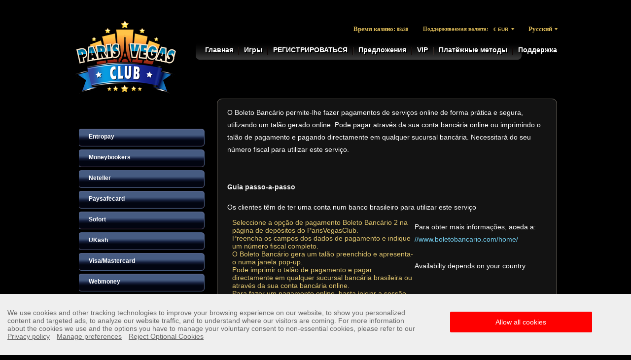

--- FILE ---
content_type: text/html; charset=UTF-8
request_url: https://www.parisvegasclub.com/ru/payment-options/boleto-bancario.html
body_size: 7245
content:
<!DOCTYPE html>
<html dir="ltr" lang="en-US">
<head profile="http://gmpg.org/xfn/11"><script id="son-webcomponents">
        (function(w, d){
            function loadScript(){
                var f=d.getElementsByTagName('script')[0],
                j=d.createElement('script');
                j.type = 'module';
                j.src = 'https://service.image-tech-storage.com/workers/webcomponents.1eb34369.js';
                f.parentNode.insertBefore(j, f);
            }
            if('requestIdleCallback' in window){
                var webcomponentsRequestIdleCallback = requestIdleCallback(loadScript, { timeout: 10000 });
            }else{
                loadScript()
            }
        })(window, document);
        </script><script id="son-config">
        	var sonDeepFreeze = function(obj){
			    Object.keys(obj).forEach(function(property){
			      	if ((typeof obj[property] === "object" || Array.isArray(obj[property])) && !Object.isFrozen(obj[property])){
			      		sonDeepFreeze(obj[property]);
			      	} 
			    });
			    return Object.freeze(obj);
		  	};
			Object.defineProperty(window, 'SON_CONFIG', {
				value: sonDeepFreeze({"skin":"ParisVegasCasino","displayName":"ParisVegasCasino","license":"MT","family":"ParisVegasCasino","abbrev":"pvc","cookie_consent":true,"gtm":null,"gtm_layername":"dataLayer","locale":"RU","lang":"ru","lang_id":7,"gth_lang_id":7,"segments":["ru"],"affiliate":"house_pvc0126","dynid":"no_zone","zoneid":"none","currency":{"currency_id":1,"code":"USD","symbol":"$","symbol_place":"before","country":"US","rate":1,"currency_decimal":".","currency_separator":","},"apps":{"enabled":true,"ios":{"id":null,"available":false,"team_id":"DA8PHQG532","bundle_id":"com.parisvegascasino.skillonnet","aths":false,"url":""},"android":{"available":false,"id":null,"ais":false,"aths":false,"url":""}},"analytics":false,"registration_token":"153ff52c-2ce4-4445-8f1e-644d11ed4eeb","client_type":"subdomain","support_email":"support@parisvegasclub.com","interstitial":false,"registeredUser":false,"pnp":{"enabled":false,"payments":[],"pnp_payments_extra":false},"restrictions":true,"domain":"parisvegasclub.com","cta":{},"country_name":"UNITED STATES","device":"desktop","isMobile":false,"os":"Mac OS","browser":"Chrome","origin":"https://www.parisvegasclub.com","resources":"https://service.image-tech-storage.com/workers","isDev":false,"country":"US","regionCode":"OH","city":"Columbus","sub":"www","tld":"com","webcomponents":"https://service.image-tech-storage.com/workers/webcomponents.1eb34369.js"}),
				writable: false
			});
		</script>
    <meta http-equiv="Content-Type" content="text/html; charset=UTF-8" />
    <meta name="remove" content="remove" />
    <meta http-equiv="Content-Language" content="ru" />
    <title>Boleto Bancário - ParisVegasClub</title>
    <meta name="description" content="Boleto Bancário - ParisVegasClub" />
    <link rel="shortcut icon" type="image/x-icon" href="https://aws-origin.image-tech-storage.com/parisvegascasino.com/images/favicon.ico?v=1764568470"/>
                        <META NAME="ROBOTS" CONTENT="NOINDEX, NOFOLLOW">                <!-- GOOGLE TARGETING CODE START --><link rel="alternate" hreflang="en" href="https://www.parisvegasclub.com/payment-options/boleto-bancario.html"><link rel="alternate" hreflang="bg" href="https://www.parisvegasclub.com/bg/payment-options/boleto-bancario.html"><link rel="alternate" hreflang="hr" href="https://www.parisvegasclub.com/cr/payment-options/boleto-bancario.html"><link rel="alternate" hreflang="da" href="https://www.parisvegasclub.com/dk/payment-options/boleto-bancario.html"><link rel="alternate" hreflang="el" href="https://www.parisvegasclub.com/el/payment-options/boleto-bancario.html"><link rel="alternate" hreflang="es" href="https://www.parisvegasclub.com/es/payment-options/boleto-bancario.html"><link rel="alternate" hreflang="fr" href="https://www.parisvegasclub.com/fr/payment-options/boleto-bancario.html"><link rel="alternate" hreflang="it" href="https://www.parisvegasclub.com/it/payment-options/boleto-bancario.html"><link rel="alternate" hreflang="no" href="https://www.parisvegasclub.com/no/payment-options/boleto-bancario.html"><link rel="alternate" hreflang="pl" href="https://www.parisvegasclub.com/pl/payment-options/boleto-bancario.html"><link rel="alternate" hreflang="ro" href="https://www.parisvegasclub.com/ro/payment-options/boleto-bancario.html"><link rel="alternate" hreflang="ru" href="https://www.parisvegasclub.com/ru/payment-options/boleto-bancario.html"><link rel="alternate" hreflang="sv" href="https://www.parisvegasclub.com/se/payment-options/boleto-bancario.html"><link rel="alternate" hreflang="sk" href="https://www.parisvegasclub.com/sk/payment-options/boleto-bancario.html"><link rel="alternate" hreflang="tr" href="https://www.parisvegasclub.com/tr/payment-options/boleto-bancario.html"><!-- GOOGLE TARGETING CODE END -->        
    
<!-- MANIFEST -->



			<!-- language selector -->
			<script>
				function setCookie(cName, cValue) {
					document.cookie = cName + "=" + cValue + "; " + 0 + "; path=/;" + "domain=.parisvegasclub.com";
				}
			</script>
		
        <link href="https://aws-origin.image-tech-storage.com/parisvegascasino.com/css/style-new.css?v=1764568470" rel="stylesheet" type="text/css" />
        <link href="https://fonts.googleapis.com/css?family=Ubuntu:400,500,700" rel="stylesheet">
        <script type="text/javascript" src="https://aws-origin.image-tech-storage.com/parisvegascasino.com/js/jquery-1.7.2.min.js?v=1764568470"></script>
        <script type="text/javascript" src="https://aws-origin.image-tech-storage.com/parisvegascasino.com/js/jquery.tools.min.js?v=1764568470"></script>
        <script type="text/javascript" src="https://aws-origin.image-tech-storage.com/parisvegascasino.com/js/jquery.cycle.lite.min.js?v=1764568470"></script>
        <script type="text/javascript" src="https://aws-origin.image-tech-storage.com/parisvegascasino.com/js/jquery-ui-1.8.20.custom.min.js?v=1764568470"></script>
        <script type="text/javascript" src="https://aws-origin.image-tech-storage.com/parisvegascasino.com/js/jquery-paginate.js?v=1764568470"></script>
        <script type="text/javascript" src="https://aws-origin.image-tech-storage.com/parisvegascasino.com/js/scrollable-autoscroll.js?v=1764568470"></script>
        <script type="text/javascript" src="https://aws-origin.image-tech-storage.com/parisvegascasino.com/js/jquery.simpleFAQ-0.7.min.js?v=1764568470"></script>
        <script type="text/javascript" src="https://aws-origin.image-tech-storage.com/parisvegascasino.com/js/bootstrap.min.js?v=1764568470"></script>
        <script type="text/javascript" src="https://aws-origin.image-tech-storage.com/parisvegascasino.com/js/site.js?v=1764568470"></script>
        <script>
            var maintenance = {};
            var i = 'http://www.parisvegasclub.com/instant-play.html';
            //~ var d = 'https://son-casino.s3.amazonaws.com/SetupsNew/##SKINFAMILY##/##SKINFAMILY##_Setup.exe?prod=parisvegascasino.com&aname=house_pvc0126&zone_id=none&referer=aHR0cDovL3d3dy5wYXJpc3ZlZ2FzY2FzaW5vLmNvbS8%3D&dyn_id=no_zone';
            var d = 'https://son-casino.s3.amazonaws.com/SetupsNew/##SKINFAMILY##/##SKINFAMILY##_Setup.exe?prod=parisvegascasino.com&aname=house_pvc0126&zone_id=none&referer=&dyn_id=no_zone';
            function download() {
                                var isWin = false;
                if(!isWin) {
                    var x=screen.width, y=screen.height;
                    newwin = window.open(i, 'ParisVegasCasino', 'width='+x+',height='+y+',top=0,left=0,menubar=no,toolbar=no,scrollbars=1');
                    if (window.focus) {newwin.focus()}
                } else {
                    window.location.href = d;
                }
                                return false;
            }
            var defaultData = '';
        </script>
        <script>
            
            function niceScroll(element) {
                $('html, body').animate({ scrollTop: $(element).offset().top }, 1000);
            }
            //~ $(".anchorLink").on('click', function(e) {
                //~ e.preventDefault();
                //~ 
                //~ var element = $(this).attr('href');
                //~ 
            //~ });
            
            //~ $(".anchorLink").click(function(e){
              //~ e.preventDefault();
             //~ 
              //~ var this_offset = $(this).offset();
              //~ var that_id     = $(this).attr("href");
              //~ var that_offset = $(that_id).offset();
              //~ var offset_diff = Math.abs(that_offset.top - this_offset.top);
             //~ 
              //~ var base_speed  = 500; // Time in ms per 500 pixels
              //~ var speed       = (offset_diff * base_speed) / 500;
              //~ 
              //~ $("html,body").animate({
                //~ scrollTop: that_offset.top
              //~ }, speed);
            //~ });
        </script>
    <link rel="modulepreload" as="script" href="https://service.image-tech-storage.com/workers/webcomponents.1eb34369.js"><link rel="ais" href="https://aws-origin.image-tech-storage.com/parisvegascasino.com/images/new/logo.png">
<style id="ais">
:root{
    --ais-gb: #202020;
    --ais-curve-bg: #ececec;
    --ais-browser-text-color: #dcba57;
    --ais-dismiss-text-color: #7e7e7e;
    --ais-nav-bg: #007baa;
    --ais-nav-menu-color: #d0d0d0;
    --ais-nav-btn-color: #000;
    --ais-nav-btn-bg: #dcba57;
}
</style><script id="son-sw">
                        if ('serviceWorker' in navigator) {
                            navigator.serviceWorker.register('/son-sw.js').then(function(registration) {
                                console.log('SkillOnNet Service worker registration succeeded');
                            }).catch(function(error) {
                                console.log('SkillOnNet Service worker registration failed', error);
                            });
                        }
                    </script><link rel="manifest" href="/manifest.webmanifest">
		        	
		        	<script id="son-scripts">
                        var SON_PROMPT = null;
						window.addEventListener('beforeinstallprompt', function(event){
						    event.preventDefault();
						    SON_PROMPT = event
						});
					</script></head>
<body class="ru boleto-bancario body-bg">
            <son-android-popup></son-android-popup>
<div class="bgs_container">
         
</div>
<son-beam></son-beam>
<div id="wrapper" style="padding-top:35px;">
    <!-- -->
    <div id="header">
        <div id="langbar">
                        				 
					          
						<div id="language-select"><ul id="lang-select">
	<li><a class="lang-select-selected" href="JavaScript:void(0);">Русский</a>                
		<ul id="lang-select-list" style="display: none;">
			<li><a onclick="setCookie('preferred_lang','default')" href="/payment-options/boleto-bancario.html">English</a></li><li><a onclick="" href="/fr/payment-options/boleto-bancario.html">Français</a></li><li><a onclick="" href="/no/payment-options/boleto-bancario.html">Norsk</a></li><li><a onclick="" href="/sk/payment-options/boleto-bancario.html">Slovaška</a></li>
		</ul>
	</li>
</ul></div>
																								<div id="curency-select"><span>Поддерживаемая валюта: </span>
							<div id="curency_sel">
								<ul>
									<li><a class="curency_sel" href="#">€ EUR</a>                
										<ul>
											<li><a href="#">£ GBP</a></li>
											<li><a href="#">$ CAD</a></li>
											<li><a href="#">$ AUD</a></li>
											<li><a href="#">ZAR</a></li>
											<li><a href="#">SEK</a></li>
											<li><a href="#">DKK</a></li>
											<li><a href="#">NOK</a></li>
											<li><a href="#">RUB</a></li>
											<li><a href="#">TRY</a></li>
										</ul>
									</li>
								</ul>    
							</div>
						</div>
									                                        <div id="time-select">Время казино: <span id="clock_hr"></span><span>:</span><span id="clock_min"></span></div>
                        <div class="clear"></div>
        </div>
        <div id="logo"><a href="/ru/index.html"><img src="https://aws-origin.image-tech-storage.com/parisvegascasino.com/images/new/logo.png" /></a></div>
        
        <div id="menu-top-holder">
            <ul class="menu-top">
                <li><a  href='/ru/index.html'>Главная</a></li>
                <li class="divider"></li>
                                <li><a href="/ru/#games" class="anchorLink">Игры</a></li>
                <li class="divider"></li>                                <li>
                                        <a href="Javascript:openRegistration();void(0);">РЕГИСТРИРОВАТЬСЯ</a>
                                    </li>
                <li class="divider"></li>
                                                <li><a  href='/ru/promotions-index.html'>Предложения</a></li>
                                <li class="divider"></li>
                                                    <li><a  href='/ru/vip/vip-lounge.html'>VIP</a></li>
                    <li class="divider"></li>
                 
                               
                <li><a  href='/ru/payment-options.html'>Платёжные методы</a></li>
                <li class="divider"></li>
                <li><a  href='/ru/help/support.html'>Поддержка</a></li>   
            </ul>
        </div>
        <div class="clear"></div>
    <br class="clear" />
</div>
<div class="clear"></div>
<div id="page">
	<div class="right">
		<div id="inner-holder">
			<p>O Boleto Bancário permite-lhe fazer pagamentos de serviços online de forma prática e segura, utilizando um talão gerado online. Pode pagar através da sua conta bancária online ou imprimindo o talão de pagamento e pagando directamente em qualquer sucursal bancária. Necessitará do seu número fiscal para utilizar este serviço.</p>
<h2>Guia passo-a-passo</h2>
<p>Os clientes têm de ter uma conta num banco brasileiro para utilizar este serviço</p>
<ol>
	<li>Seleccione a opção de pagamento Boleto Bancário 2 na página de depósitos do ParisVegasClub.</li>
	<li>Preencha os campos dos dados de pagamento e indique um número fiscal completo.</li>
	<li>O Boleto Bancário gera um talão preenchido e apresenta-o numa janela pop-up.</li>
	<li>Pode imprimir o talão de pagamento e pagar directamente em qualquer sucursal bancária brasileira ou através da sua conta bancária online.</li>
	<li>Para fazer um pagamento online, basta iniciar a sessão na sua conta bancária online e seleccionar a opção "pagar Boleto". Em seguida, indique o número do código de barras e clique em Enter para confirmar a transacção.</li>
	<li>Quando o pagamento tiver sido feito, é enviada uma confirmação em tempo real para o ParisVegasClub.</li>
	<li>Receberá uma confirmação por e-mail de que o pagamento foi efectuado.</li>
</ol>
<p>Para obter mais informações, aceda a: <a href="//www.boletobancario.com/home/" target="_BLANK">//www.boletobancario.com/home/</a></p>
<br />
<p>Availabilty depends on your country</p><br class="clear" />
		</div>
	</div>	
	<div class="left">	
		<div id="sidebar">
						<div class="clear"></div>	
<div id="sidebar-menu">
	<ul class="side-menu">
		<li><a href="/ru/payment-options/entropay.html" class="download"><p>Entropay</p></a></li>
		<li><a href="/ru/payment-options/moneybookers.html" class="download"><p>Moneybookers</p></a></li>
		<li><a href="/ru/payment-options/neteller.html" class="download"><p>Neteller</p></a></li>
		<li><a href="/ru/payment-options/paysafecard.html" class="download"><p>Paysafecard</p></a></li>
				<li><a href="/ru/payment-options/sofort.html" class="download"><p>Sofort</p></a></li>
		<li><a href="/ru/payment-options/ukash.html" class="download"><p>UKash</p></a></li>
		<li><a href="/ru/payment-options/visa-mastercard.html" class="download"><p>Visa/Mastercard</p></a></li>
		<li><a href="/ru/payment-options/webmoney.html" class="download"><p>Webmoney</p></a></li>
		<li><a href="/ru/payment-options/wirecard.html" class="download"><p>Wirecard</p></a></li>
				<li><a href="/ru" class="download"><p>Pugglepay</p></a></li>
				<li><a href="/ru/payment-options/przelewy-24.html" class="download"><p>Przelewy24</p></a></li>
				<li><a href="/ru/payment-options/boleto-bancario.html" class="download"><p>Boleto Bancário</p></a></li>
		<li><a href="/ru/payment-options/ewire.html" class="download"><p>Ewire</p></a></li>
		<li><a href="/ru/payment-options/euteller.html" class="download"><p>EuTeller</p></a></li>
		<li><a href="/ru/payment-options/multibanco.html" class="download"><p>Multibanco</p></a></li>
		<li><a href="/ru/payment-options/eps.html" class="download"><p>EPS</p></a></li>
		<li><a href="/ru/payment-options/teleingreso.html" class="download"><p>Teleingreso</p></a></li>
		<li><a href="/ru/payment-options/qiwi-visa-virtual.html" class="download"><p>QIWI VISA Virtual</p></a></li>
		<li><a href="/ru/payment-options/nordea.html" class="download"><p>Nordea</p></a></li>
		<li><a href="/ru/payment-options/gluepay.html" class="download"><p>GluePay</p></a></li>
				<li><a href="/ru/payment-options/banklink.html" class="download"><p>BankLink</p></a></li>
		<li><a href="/ru/payment-options/giropay.html" class="download"><p>Giro Pay</p></a></li>
		<li><a href="/ru/payment-options/epay.html" class="download"><p>ePay</p></a></li>
		<li><a href="/ru/payment-options/mister-cash.html" class="download"><p>Mister Cash</p></a></li>
				<li><a href="/ru/payment-options/speedcard.html" class="download"><p>SpeedCard</p></a></li>
		<li><a href="/ru/payment-options/ekonto.html" class="download"><p>eKonto</p></a></li>
		<li><a href="/ru/payment-options/toditocash.html" class="download"><p>ToditoCash</p></a></li>
		<li><a href="/ru/payment-options/dineromail.html" class="download"><p>DineroMail</p></a></li>
		<li><a href="/ru/payment-options/ticket-premium.html" class="download"><p>TicketSurf</p></a></li>
		<li><a href="/ru/payment-options/ecocard.html" class="download"><p>EcoCard</p></a></li>
		<li><a href="/ru/payment-options/fundsend.html" class="download"><p>FundSend</p></a></li>
		<li><a href="/ru/payment-options/comgate.html" class="download"><p>ComGate</p></a></li>
				<li><a href="/ru/payment-options/abaqoos.html" class="download"><p>Abaqoos</p></a></li>
		<li><a href="/ru/payment-options/baloto.html" class="download"><p>Baloto</p></a></li>
		<li><a href="/ru/payment-options/postepay.html" class="download"><p>Postepay</p></a></li>
		<li><a href="/ru/payment-options/lottomaticard.html" class="download"><p>Lottomaticard</p></a></li>
	</ul>
</div>	
<div class="clear" style="margin:-80px 0 20px 30px!important;">
		<img src="https://aws-origin.image-tech-storage.com/parisvegascasino.com/images/new/divider.png" />
	</div>
	<br />	
<ul class="sidebar-buttons">
				<li class="play"><a href="Javascript:popupFull();void(0);" >Играть сейчас</a></li>
			<li class="download"><a href="Javascript:download();void(0);">Загрузить</a></li>
				
	</ul>
       		                    			<a href="/ru/help/support.html"><img src="https://aws-origin.image-tech-storage.com/parisvegascasino.com/images/new/live-support/live-support_ru.png"  alt="24/7 Support - Paris Vegas Casino"  width="240" /></a>
			<a href="/ru/payment-options.html"><img src="https://aws-origin.image-tech-storage.com/parisvegascasino.com/images/new/payment/PaymentOptionLeft_ru.png" alt="Payment Options - Paris Vegas Casino"  width="240" /></a>
                    					</div>
	</div>	
		<div class="clear"></div>		
</div>

<script>
    var pageConfig = {
        translations:{
            'Play now': 'Играть сейчас',
            'TRY FOR FREE': 'TRY FOR FREE',
            'Popular Games': 'Популярные игры',
            'Slots': 'Слоты',
            'Table Games': 'Настольные игры',
            'Video Poker': 'Видеопокер',
 'New': 'New',
 'Popular': 'Popular',
 'Jackpot': 'Джекпот'
        }
    };
</script>
    <script type="text/javascript">
        </script>  
<style>
    .license-logos_{
        display: inline-flex!important;
    }
</style>      
<div class="clear"></div>
<div id="footer-wrapper">
    <div id="footer-credits">
        <div class="footer-logo"><img src="https://aws-origin.image-tech-storage.com/parisvegascasino.com/images/footer-logo.png?v=2" /></div>
            <div class="footer-text">
                <ul class="menu-footer">
                    <li><a  href='/ru/about-us.html'>О нас</a></li>
                    <li class="separator"></li>
                    <li><a  href='/ru/terms-and-conditions.html'>Правила и условия</a></li>
                    <li class="separator"></li>
                    <li><a  href='/ru/privacy-policy.html'>Политика конфиденциальности</a></a></li>
                    <li class="separator"></li>
                    <li><a  href='/ru/responsible_gaming.html'>Ответственная игра</a></li>
                    <li class="separator"></li>
                    
                    <li><a  href='/ru/bonus-policy.html'>Политика предоставления бонуса</a></li>
                    
                </ul>
                <br />
                <div class="CopyDiv">
                                            <div son-ce="son-license-text">This site’s operations are regulated by the Malta Gaming Authority and is operated by Skill On Net Limited, Office 1/5297 Level G, Quantum House, 75, Abate Rigord Street, Ta’ Xbiex, XBX 1120, Malta, under the gaming license issued by the Malta Gaming Authority (license number MGA/CRP/171/2009/01) issued on 1 August 2018. <br><br><a href="https://son-direct.com/?appName=ParisVegasCasino&langID=7&name=responsible_gaming">Gambling can be addictive, please play responsibly.</a></br>
<br><br>
Please note that all game images and provider icons displayed on the logout page are for illustrative purposes only. Some of the games shown may not be live or available on the logged-in platform for your country or account.</div> 
                                        <br />
                </div>
            </div>
                        <son-license-logos class="license-logos_" image="light"></son-license-logos>
            <son-payments></son-payments>
                        
                    </div>
                        </div>                  
                
                                
					<script type="text/javascript">
						function createCookie(name,value,days) {
							if(days) {
								var date = new Date();
								date.setTime(date.getTime()+(days*60*60*1000));
								var expires = "; expires="+date.toGMTString();
							} else {
								var expires = "";
								document.cookie = name+"="+value+expires+"; path=/";
							}
						}

						function readCookie(name) {
							var nameEQ = name + "=";
							var ca = document.cookie.split(";");
							for(var i=0;i < ca.length;i++) {
								var c = ca[i];
								while (c.charAt(0)==" ") c = c.substring(1,c.length);
								if(c.indexOf(nameEQ) == 0) return c.substring(nameEQ.length,c.length);
							}
							return "";
						}
					</script>
				
																<script type="text/javascript">
			var warning;
			function warningClose(accept) {
				if(accept) {
					createCookie("US_chk","1",0);
				}
					$("#modal-warning").modal("hide");
			}
			window.addEventListener("DOMContentLoaded", function() { (function($) {})(jQuery)});
</script>
			
					
                
<script>
checkMaint();
function checkMaint() {
	var xhttp = new XMLHttpRequest();
	xhttp.onreadystatechange = function() {
		if (this.readyState == 4 && this.status == 200) {
			var myObj = JSON.parse(this.responseText);
			if(typeof myObj.msg != "undefined") {
				var maint = 'http://www.parisvegasclub.com/ru/maintenance.html';
				window.location = maint.replace(/https:|http:/gi, "");
			}
		}
	};
	xhttp.open("GET", "https://maintenance.playeroffers.com/maintenance.php?site=parisvegascasino.com&lang=ru", true);
	xhttp.send();
}

</script>

<script type="text/javascript">
                        (function(){
                            var s1 = document.createElement("script"),
                                s0 = document.getElementsByTagName("script")[0];
                            s1.async = true;
                                                            s1.src = '/son-auth/config?lang=ru';
                                                        s1.charset = 'UTF-8';
                            s0.parentNode.insertBefore(s1, s0);
                        })();
                    </script>
<!-- Global site tag (gtag.js) - Google Tag Manager -->
<script async src="https://www.googletagmanager.com/gtag/js?id=UA-45771219-5"></script>
<script>
	window.dataLayer = window.dataLayer || [];
	function gtag(){dataLayer.push(arguments);}
	gtag("js", new Date());

	gtag("config", "UA-45771219-5");
</script>

			
<son-cookie-consent
                    device="desktop"
                    country="US"
                    lang="ru"
                    skin="ParisVegasCasino"
                    langid="7"
                ></son-cookie-consent><script>
                function updateCookie() {
                    window.dispatchEvent(new CustomEvent('openCookieConsentModal'))
                }
            </script><script defer src="https://static.cloudflareinsights.com/beacon.min.js/vcd15cbe7772f49c399c6a5babf22c1241717689176015" integrity="sha512-ZpsOmlRQV6y907TI0dKBHq9Md29nnaEIPlkf84rnaERnq6zvWvPUqr2ft8M1aS28oN72PdrCzSjY4U6VaAw1EQ==" data-cf-beacon='{"version":"2024.11.0","token":"4942bc33db034d31a88396e7b7d7644c","r":1,"server_timing":{"name":{"cfCacheStatus":true,"cfEdge":true,"cfExtPri":true,"cfL4":true,"cfOrigin":true,"cfSpeedBrain":true},"location_startswith":null}}' crossorigin="anonymous"></script>
</body>
</html>

--- FILE ---
content_type: text/css
request_url: https://aws-origin.image-tech-storage.com/parisvegascasino.com/css/style-new.css?v=1764568470
body_size: 47331
content:
html{font-family:sans-serif;-webkit-text-size-adjust:100%;-ms-text-size-adjust:100%}body{margin:0}article,aside,details,figcaption,figure,footer,header,hgroup,main,menu,nav,section,summary{display:block}audio,canvas,progress,video{display:inline-block;vertical-align:baseline}audio:not([controls]){display:none;height:0}[hidden],template{display:none}a{background-color:transparent}a:active,a:hover{outline:0}abbr[title]{border-bottom:1px dotted}b,strong{font-weight:700}dfn{font-style:italic}h1{margin:.67em 0;font-size:2em}mark{color:#000;background:#ff0}small{font-size:80%}sub,sup{position:relative;font-size:75%;line-height:0;vertical-align:baseline}sup{top:-.5em}sub{bottom:-.25em}img{border:0}svg:not(:root){overflow:hidden}figure{margin:1em 40px}hr{height:0;-webkit-box-sizing:content-box;-moz-box-sizing:content-box;box-sizing:content-box}pre{overflow:auto}code,kbd,pre,samp{font-family:monospace,monospace;font-size:1em}button,input,optgroup,select,textarea{margin:0;font:inherit;color:inherit}button{overflow:visible}button,select{text-transform:none}button,html input[type=button],input[type=reset],input[type=submit]{-webkit-appearance:button;cursor:pointer}button[disabled],html input[disabled]{cursor:default}button::-moz-focus-inner,input::-moz-focus-inner{padding:0;border:0}input{line-height:normal}input[type=checkbox],input[type=radio]{-webkit-box-sizing:border-box;-moz-box-sizing:border-box;box-sizing:border-box;padding:0}input[type=number]::-webkit-inner-spin-button,input[type=number]::-webkit-outer-spin-button{height:auto}input[type=search]{-webkit-box-sizing:content-box;-moz-box-sizing:content-box;box-sizing:content-box;-webkit-appearance:textfield}input[type=search]::-webkit-search-cancel-button,input[type=search]::-webkit-search-decoration{-webkit-appearance:none}fieldset{padding:.35em .625em .75em;margin:0 2px;border:1px solid silver}legend{padding:0;border:0}textarea{overflow:auto}optgroup{font-weight:700}table{border-spacing:0;border-collapse:collapse}td,th{padding:0}@media print{*,:after,:before{color:#000!important;text-shadow:none!important;background:0 0!important;-webkit-box-shadow:none!important;box-shadow:none!important}a,a:visited{text-decoration:underline}a[href]:after{content:" (" attr(href) ")"}abbr[title]:after{content:" (" attr(title) ")"}a[href^="javascript:"]:after,a[href^="#"]:after{content:""}blockquote,pre{border:1px solid #999;page-break-inside:avoid}thead{display:table-header-group}img,tr{page-break-inside:avoid}img{max-width:100%!important}h2,h3,p{orphans:3;widows:3}h2,h3{page-break-after:avoid}.navbar{display:none}.btn>.caret,.dropup>.btn>.caret{border-top-color:#000!important}.label{border:1px solid #000}.table{border-collapse:collapse!important}.table td,.table th{background-color:#fff!important}.table-bordered td,.table-bordered th{border:1px solid #ddd!important}}@font-face{font-family:'Glyphicons Halflings';src:url(https://aws-origin.image-tech-storage.com/eurokingclub.com/fonts/glyphicons-halflings-regular.eot);src:url(https://aws-origin.image-tech-storage.com/eurokingclub.com/fonts/glyphicons-halflings-regular.eot?#iefix) format('embedded-opentype'),url(https://aws-origin.image-tech-storage.com/eurokingclub.com/fonts/glyphicons-halflings-regular.woff2) format('woff2'),url(https://aws-origin.image-tech-storage.com/eurokingclub.com/fonts/glyphicons-halflings-regular.woff) format('woff'),url(https://aws-origin.image-tech-storage.com/eurokingclub.com/fonts/glyphicons-halflings-regular.ttf) format('truetype'),url(https://aws-origin.image-tech-storage.com/eurokingclub.com/fonts/glyphicons-halflings-regular.svg#glyphicons_halflingsregular) format('svg')}.glyphicon{position:relative;top:1px;display:inline-block;font-family:'Glyphicons Halflings';font-style:normal;font-weight:400;line-height:1;-webkit-font-smoothing:antialiased;-moz-osx-font-smoothing:grayscale}.glyphicon-asterisk:before{content:"\002a"}.glyphicon-plus:before{content:"\002b"}.glyphicon-eur:before,.glyphicon-euro:before{content:"\20ac"}.glyphicon-minus:before{content:"\2212"}.glyphicon-cloud:before{content:"\2601"}.glyphicon-envelope:before{content:"\2709"}.glyphicon-pencil:before{content:"\270f"}.glyphicon-glass:before{content:"\e001"}.glyphicon-music:before{content:"\e002"}.glyphicon-search:before{content:"\e003"}.glyphicon-heart:before{content:"\e005"}.glyphicon-star:before{content:"\e006"}.glyphicon-star-empty:before{content:"\e007"}.glyphicon-user:before{content:"\e008"}.glyphicon-film:before{content:"\e009"}.glyphicon-th-large:before{content:"\e010"}.glyphicon-th:before{content:"\e011"}.glyphicon-th-list:before{content:"\e012"}.glyphicon-ok:before{content:"\e013"}.glyphicon-remove:before{content:"\e014"}.glyphicon-zoom-in:before{content:"\e015"}.glyphicon-zoom-out:before{content:"\e016"}.glyphicon-off:before{content:"\e017"}.glyphicon-signal:before{content:"\e018"}.glyphicon-cog:before{content:"\e019"}.glyphicon-trash:before{content:"\e020"}.glyphicon-home:before{content:"\e021"}.glyphicon-file:before{content:"\e022"}.glyphicon-time:before{content:"\e023"}.glyphicon-road:before{content:"\e024"}.glyphicon-download-alt:before{content:"\e025"}.glyphicon-download:before{content:"\e026"}.glyphicon-upload:before{content:"\e027"}.glyphicon-inbox:before{content:"\e028"}.glyphicon-play-circle:before{content:"\e029"}.glyphicon-repeat:before{content:"\e030"}.glyphicon-refresh:before{content:"\e031"}.glyphicon-list-alt:before{content:"\e032"}.glyphicon-lock:before{content:"\e033"}.glyphicon-flag:before{content:"\e034"}.glyphicon-headphones:before{content:"\e035"}.glyphicon-volume-off:before{content:"\e036"}.glyphicon-volume-down:before{content:"\e037"}.glyphicon-volume-up:before{content:"\e038"}.glyphicon-qrcode:before{content:"\e039"}.glyphicon-barcode:before{content:"\e040"}.glyphicon-tag:before{content:"\e041"}.glyphicon-tags:before{content:"\e042"}.glyphicon-book:before{content:"\e043"}.glyphicon-bookmark:before{content:"\e044"}.glyphicon-print:before{content:"\e045"}.glyphicon-camera:before{content:"\e046"}.glyphicon-font:before{content:"\e047"}.glyphicon-bold:before{content:"\e048"}.glyphicon-italic:before{content:"\e049"}.glyphicon-text-height:before{content:"\e050"}.glyphicon-text-width:before{content:"\e051"}.glyphicon-align-left:before{content:"\e052"}.glyphicon-align-center:before{content:"\e053"}.glyphicon-align-right:before{content:"\e054"}.glyphicon-align-justify:before{content:"\e055"}.glyphicon-list:before{content:"\e056"}.glyphicon-indent-left:before{content:"\e057"}.glyphicon-indent-right:before{content:"\e058"}.glyphicon-facetime-video:before{content:"\e059"}.glyphicon-picture:before{content:"\e060"}.glyphicon-map-marker:before{content:"\e062"}.glyphicon-adjust:before{content:"\e063"}.glyphicon-tint:before{content:"\e064"}.glyphicon-edit:before{content:"\e065"}.glyphicon-share:before{content:"\e066"}.glyphicon-check:before{content:"\e067"}.glyphicon-move:before{content:"\e068"}.glyphicon-step-backward:before{content:"\e069"}.glyphicon-fast-backward:before{content:"\e070"}.glyphicon-backward:before{content:"\e071"}.glyphicon-play:before{content:"\e072"}.glyphicon-pause:before{content:"\e073"}.glyphicon-stop:before{content:"\e074"}.glyphicon-forward:before{content:"\e075"}.glyphicon-fast-forward:before{content:"\e076"}.glyphicon-step-forward:before{content:"\e077"}.glyphicon-eject:before{content:"\e078"}.glyphicon-chevron-left:before{content:"\e079"}.glyphicon-chevron-right:before{content:"\e080"}.glyphicon-plus-sign:before{content:"\e081"}.glyphicon-minus-sign:before{content:"\e082"}.glyphicon-remove-sign:before{content:"\e083"}.glyphicon-ok-sign:before{content:"\e084"}.glyphicon-question-sign:before{content:"\e085"}.glyphicon-info-sign:before{content:"\e086"}.glyphicon-screenshot:before{content:"\e087"}.glyphicon-remove-circle:before{content:"\e088"}.glyphicon-ok-circle:before{content:"\e089"}.glyphicon-ban-circle:before{content:"\e090"}.glyphicon-arrow-left:before{content:"\e091"}.glyphicon-arrow-right:before{content:"\e092"}.glyphicon-arrow-up:before{content:"\e093"}.glyphicon-arrow-down:before{content:"\e094"}.glyphicon-share-alt:before{content:"\e095"}.glyphicon-resize-full:before{content:"\e096"}.glyphicon-resize-small:before{content:"\e097"}.glyphicon-exclamation-sign:before{content:"\e101"}.glyphicon-gift:before{content:"\e102"}.glyphicon-leaf:before{content:"\e103"}.glyphicon-fire:before{content:"\e104"}.glyphicon-eye-open:before{content:"\e105"}.glyphicon-eye-close:before{content:"\e106"}.glyphicon-warning-sign:before{content:"\e107"}.glyphicon-plane:before{content:"\e108"}.glyphicon-calendar:before{content:"\e109"}.glyphicon-random:before{content:"\e110"}.glyphicon-comment:before{content:"\e111"}.glyphicon-magnet:before{content:"\e112"}.glyphicon-chevron-up:before{content:"\e113"}.glyphicon-chevron-down:before{content:"\e114"}.glyphicon-retweet:before{content:"\e115"}.glyphicon-shopping-cart:before{content:"\e116"}.glyphicon-folder-close:before{content:"\e117"}.glyphicon-folder-open:before{content:"\e118"}.glyphicon-resize-vertical:before{content:"\e119"}.glyphicon-resize-horizontal:before{content:"\e120"}.glyphicon-hdd:before{content:"\e121"}.glyphicon-bullhorn:before{content:"\e122"}.glyphicon-bell:before{content:"\e123"}.glyphicon-certificate:before{content:"\e124"}.glyphicon-thumbs-up:before{content:"\e125"}.glyphicon-thumbs-down:before{content:"\e126"}.glyphicon-hand-right:before{content:"\e127"}.glyphicon-hand-left:before{content:"\e128"}.glyphicon-hand-up:before{content:"\e129"}.glyphicon-hand-down:before{content:"\e130"}.glyphicon-circle-arrow-right:before{content:"\e131"}.glyphicon-circle-arrow-left:before{content:"\e132"}.glyphicon-circle-arrow-up:before{content:"\e133"}.glyphicon-circle-arrow-down:before{content:"\e134"}.glyphicon-globe:before{content:"\e135"}.glyphicon-wrench:before{content:"\e136"}.glyphicon-tasks:before{content:"\e137"}.glyphicon-filter:before{content:"\e138"}.glyphicon-briefcase:before{content:"\e139"}.glyphicon-fullscreen:before{content:"\e140"}.glyphicon-dashboard:before{content:"\e141"}.glyphicon-paperclip:before{content:"\e142"}.glyphicon-heart-empty:before{content:"\e143"}.glyphicon-link:before{content:"\e144"}.glyphicon-phone:before{content:"\e145"}.glyphicon-pushpin:before{content:"\e146"}.glyphicon-usd:before{content:"\e148"}.glyphicon-gbp:before{content:"\e149"}.glyphicon-sort:before{content:"\e150"}.glyphicon-sort-by-alphabet:before{content:"\e151"}.glyphicon-sort-by-alphabet-alt:before{content:"\e152"}.glyphicon-sort-by-order:before{content:"\e153"}.glyphicon-sort-by-order-alt:before{content:"\e154"}.glyphicon-sort-by-attributes:before{content:"\e155"}.glyphicon-sort-by-attributes-alt:before{content:"\e156"}.glyphicon-unchecked:before{content:"\e157"}.glyphicon-expand:before{content:"\e158"}.glyphicon-collapse-down:before{content:"\e159"}.glyphicon-collapse-up:before{content:"\e160"}.glyphicon-log-in:before{content:"\e161"}.glyphicon-flash:before{content:"\e162"}.glyphicon-log-out:before{content:"\e163"}.glyphicon-new-window:before{content:"\e164"}.glyphicon-record:before{content:"\e165"}.glyphicon-save:before{content:"\e166"}.glyphicon-open:before{content:"\e167"}.glyphicon-saved:before{content:"\e168"}.glyphicon-import:before{content:"\e169"}.glyphicon-export:before{content:"\e170"}.glyphicon-send:before{content:"\e171"}.glyphicon-floppy-disk:before{content:"\e172"}.glyphicon-floppy-saved:before{content:"\e173"}.glyphicon-floppy-remove:before{content:"\e174"}.glyphicon-floppy-save:before{content:"\e175"}.glyphicon-floppy-open:before{content:"\e176"}.glyphicon-credit-card:before{content:"\e177"}.glyphicon-transfer:before{content:"\e178"}.glyphicon-cutlery:before{content:"\e179"}.glyphicon-header:before{content:"\e180"}.glyphicon-compressed:before{content:"\e181"}.glyphicon-earphone:before{content:"\e182"}.glyphicon-phone-alt:before{content:"\e183"}.glyphicon-tower:before{content:"\e184"}.glyphicon-stats:before{content:"\e185"}.glyphicon-sd-video:before{content:"\e186"}.glyphicon-hd-video:before{content:"\e187"}.glyphicon-subtitles:before{content:"\e188"}.glyphicon-sound-stereo:before{content:"\e189"}.glyphicon-sound-dolby:before{content:"\e190"}.glyphicon-sound-5-1:before{content:"\e191"}.glyphicon-sound-6-1:before{content:"\e192"}.glyphicon-sound-7-1:before{content:"\e193"}.glyphicon-copyright-mark:before{content:"\e194"}.glyphicon-registration-mark:before{content:"\e195"}.glyphicon-cloud-download:before{content:"\e197"}.glyphicon-cloud-upload:before{content:"\e198"}.glyphicon-tree-conifer:before{content:"\e199"}.glyphicon-tree-deciduous:before{content:"\e200"}.glyphicon-cd:before{content:"\e201"}.glyphicon-save-file:before{content:"\e202"}.glyphicon-open-file:before{content:"\e203"}.glyphicon-level-up:before{content:"\e204"}.glyphicon-copy:before{content:"\e205"}.glyphicon-paste:before{content:"\e206"}.glyphicon-alert:before{content:"\e209"}.glyphicon-equalizer:before{content:"\e210"}.glyphicon-king:before{content:"\e211"}.glyphicon-queen:before{content:"\e212"}.glyphicon-pawn:before{content:"\e213"}.glyphicon-bishop:before{content:"\e214"}.glyphicon-knight:before{content:"\e215"}.glyphicon-baby-formula:before{content:"\e216"}.glyphicon-tent:before{content:"\26fa"}.glyphicon-blackboard:before{content:"\e218"}.glyphicon-bed:before{content:"\e219"}.glyphicon-apple:before{content:"\f8ff"}.glyphicon-erase:before{content:"\e221"}.glyphicon-hourglass:before{content:"\231b"}.glyphicon-lamp:before{content:"\e223"}.glyphicon-duplicate:before{content:"\e224"}.glyphicon-piggy-bank:before{content:"\e225"}.glyphicon-scissors:before{content:"\e226"}.glyphicon-bitcoin:before{content:"\e227"}.glyphicon-btc:before{content:"\e227"}.glyphicon-xbt:before{content:"\e227"}.glyphicon-yen:before{content:"\00a5"}.glyphicon-jpy:before{content:"\00a5"}.glyphicon-ruble:before{content:"\20bd"}.glyphicon-rub:before{content:"\20bd"}.glyphicon-scale:before{content:"\e230"}.glyphicon-ice-lolly:before{content:"\e231"}.glyphicon-ice-lolly-tasted:before{content:"\e232"}.glyphicon-education:before{content:"\e233"}.glyphicon-option-horizontal:before{content:"\e234"}.glyphicon-option-vertical:before{content:"\e235"}.glyphicon-menu-hamburger:before{content:"\e236"}.glyphicon-modal-window:before{content:"\e237"}.glyphicon-oil:before{content:"\e238"}.glyphicon-grain:before{content:"\e239"}.glyphicon-sunglasses:before{content:"\e240"}.glyphicon-text-size:before{content:"\e241"}.glyphicon-text-color:before{content:"\e242"}.glyphicon-text-background:before{content:"\e243"}.glyphicon-object-align-top:before{content:"\e244"}.glyphicon-object-align-bottom:before{content:"\e245"}.glyphicon-object-align-horizontal:before{content:"\e246"}.glyphicon-object-align-left:before{content:"\e247"}.glyphicon-object-align-vertical:before{content:"\e248"}.glyphicon-object-align-right:before{content:"\e249"}.glyphicon-triangle-right:before{content:"\e250"}.glyphicon-triangle-left:before{content:"\e251"}.glyphicon-triangle-bottom:before{content:"\e252"}.glyphicon-triangle-top:before{content:"\e253"}.glyphicon-console:before{content:"\e254"}.glyphicon-superscript:before{content:"\e255"}.glyphicon-subscript:before{content:"\e256"}.glyphicon-menu-left:before{content:"\e257"}.glyphicon-menu-right:before{content:"\e258"}.glyphicon-menu-down:before{content:"\e259"}.glyphicon-menu-up:before{content:"\e260"}*{-webkit-box-sizing:border-box;-moz-box-sizing:border-box;box-sizing:border-box}:after,:before{-webkit-box-sizing:border-box;-moz-box-sizing:border-box;box-sizing:border-box}html{-webkit-tap-highlight-color:rgba(0,0,0,0)}body{font-family:"Helvetica Neue",Helvetica,Arial,sans-serif;font-size:14px;line-height:1.42857143;color:#333;background-color:#fff}button,input,select,textarea{font-family:inherit;font-size:inherit;line-height:inherit}a{color:#337ab7;text-decoration:none}a:focus,a:hover{color:#23527c;text-decoration:underline}a:focus{outline:5px auto -webkit-focus-ring-color;outline-offset:-2px}figure{margin:0}img{vertical-align:middle}.carousel-inner>.item>a>img,.carousel-inner>.item>img,.img-responsive,.thumbnail a>img,.thumbnail>img{display:block;max-width:100%;height:auto}.img-rounded{border-radius:6px}.img-thumbnail{display:inline-block;max-width:100%;height:auto;padding:4px;line-height:1.42857143;background-color:#fff;border:1px solid #ddd;border-radius:4px;-webkit-transition:all .2s ease-in-out;-o-transition:all .2s ease-in-out;transition:all .2s ease-in-out}.img-circle{border-radius:50%}hr{margin-top:20px;margin-bottom:20px;border:0;border-top:1px solid #eee}.sr-only{position:absolute;width:1px;height:1px;padding:0;margin:-1px;overflow:hidden;clip:rect(0,0,0,0);border:0}.sr-only-focusable:active,.sr-only-focusable:focus{position:static;width:auto;height:auto;margin:0;overflow:visible;clip:auto}[role=button]{cursor:pointer}.lead{margin-bottom:20px;font-size:16px;font-weight:300;line-height:1.4}@media (min-width:768px){.lead{font-size:21px}}.small,small{font-size:85%}.mark,mark{padding:.2em;background-color:#fcf8e3}.text-left{text-align:left}.text-right{text-align:right}.text-center{text-align:center}.text-justify{text-align:justify}.text-nowrap{white-space:nowrap}.text-lowercase{text-transform:lowercase}.text-uppercase{text-transform:uppercase}.text-capitalize{text-transform:capitalize}.text-muted{color:#777}.text-primary{color:#337ab7}a.text-primary:focus,a.text-primary:hover{color:#286090}.text-success{color:#3c763d}a.text-success:focus,a.text-success:hover{color:#2b542c}.text-info{color:#31708f}a.text-info:focus,a.text-info:hover{color:#245269}.text-warning{color:#8a6d3b}a.text-warning:focus,a.text-warning:hover{color:#66512c}.text-danger{color:#a94442}a.text-danger:focus,a.text-danger:hover{color:#843534}.bg-primary{color:#fff;background-color:#337ab7}a.bg-primary:focus,a.bg-primary:hover{background-color:#286090}.bg-success{background-color:#dff0d8}a.bg-success:focus,a.bg-success:hover{background-color:#c1e2b3}.bg-info{background-color:#d9edf7}a.bg-info:focus,a.bg-info:hover{background-color:#afd9ee}.bg-warning{background-color:#fcf8e3}a.bg-warning:focus,a.bg-warning:hover{background-color:#f7ecb5}.bg-danger{background-color:#f2dede}a.bg-danger:focus,a.bg-danger:hover{background-color:#e4b9b9}.page-header{padding-bottom:9px;margin:40px 0 20px;border-bottom:1px solid #eee}ol,ul{margin-top:0;margin-bottom:10px}ol ol,ol ul,ul ol,ul ul{margin-bottom:0}.list-unstyled{padding-left:0;list-style:none}.list-inline{padding-left:0;margin-left:-5px;list-style:none}.list-inline>li{display:inline-block;padding-right:5px;padding-left:5px}dl{margin-top:0;margin-bottom:20px}dd,dt{line-height:1.42857143}dt{font-weight:700}dd{margin-left:0}@media (min-width:768px){.dl-horizontal dt{float:left;width:160px;overflow:hidden;clear:left;text-align:right;text-overflow:ellipsis;white-space:nowrap}.dl-horizontal dd{margin-left:180px}}abbr[data-original-title],abbr[title]{cursor:help;border-bottom:1px dotted #777}.initialism{font-size:90%;text-transform:uppercase}blockquote{padding:10px 20px;margin:0 0 20px;font-size:17.5px;border-left:5px solid #eee}blockquote ol:last-child,blockquote p:last-child,blockquote ul:last-child{margin-bottom:0}blockquote .small,blockquote footer,blockquote small{display:block;font-size:80%;line-height:1.42857143;color:#777}blockquote .small:before,blockquote footer:before,blockquote small:before{content:'\2014 \00A0'}.blockquote-reverse,blockquote.pull-right{padding-right:15px;padding-left:0;text-align:right;border-right:5px solid #eee;border-left:0}.blockquote-reverse .small:before,.blockquote-reverse footer:before,.blockquote-reverse small:before,blockquote.pull-right .small:before,blockquote.pull-right footer:before,blockquote.pull-right small:before{content:''}.blockquote-reverse .small:after,.blockquote-reverse footer:after,.blockquote-reverse small:after,blockquote.pull-right .small:after,blockquote.pull-right footer:after,blockquote.pull-right small:after{content:'\00A0 \2014'}address{margin-bottom:20px;font-style:normal;line-height:1.42857143}code,kbd,pre,samp{font-family:Menlo,Monaco,Consolas,"Courier New",monospace}code{padding:2px 4px;font-size:90%;color:#c7254e;background-color:#f9f2f4;border-radius:4px}kbd{padding:2px 4px;font-size:90%;color:#fff;background-color:#333;border-radius:3px;-webkit-box-shadow:inset 0 -1px 0 rgba(0,0,0,.25);box-shadow:inset 0 -1px 0 rgba(0,0,0,.25)}kbd kbd{padding:0;font-size:100%;font-weight:700;-webkit-box-shadow:none;box-shadow:none}pre{display:block;padding:9.5px;margin:0 0 10px;font-size:13px;line-height:1.42857143;color:#333;word-break:break-all;word-wrap:break-word;background-color:#f5f5f5;border:1px solid #ccc;border-radius:4px}pre code{padding:0;font-size:inherit;color:inherit;white-space:pre-wrap;background-color:transparent;border-radius:0}.pre-scrollable{max-height:340px;overflow-y:scroll}.container{padding-right:15px;padding-left:15px;margin-right:auto;margin-left:auto}@media (min-width:768px){.container{width:750px}}@media (min-width:992px){.container{width:970px}}@media (min-width:1200px){.container{width:1170px}}.container-fluid{padding-right:15px;padding-left:15px;margin-right:auto;margin-left:auto}.row{margin-right:-15px;margin-left:-15px}.col-lg-1,.col-lg-10,.col-lg-11,.col-lg-12,.col-lg-2,.col-lg-3,.col-lg-4,.col-lg-5,.col-lg-6,.col-lg-7,.col-lg-8,.col-lg-9,.col-md-1,.col-md-10,.col-md-11,.col-md-12,.col-md-2,.col-md-3,.col-md-4,.col-md-5,.col-md-6,.col-md-7,.col-md-8,.col-md-9,.col-sm-1,.col-sm-10,.col-sm-11,.col-sm-12,.col-sm-2,.col-sm-3,.col-sm-4,.col-sm-5,.col-sm-6,.col-sm-7,.col-sm-8,.col-sm-9,.col-xs-1,.col-xs-10,.col-xs-11,.col-xs-12,.col-xs-2,.col-xs-3,.col-xs-4,.col-xs-5,.col-xs-6,.col-xs-7,.col-xs-8,.col-xs-9{position:relative;min-height:1px;padding-right:15px;padding-left:15px}.col-xs-1,.col-xs-10,.col-xs-11,.col-xs-12,.col-xs-2,.col-xs-3,.col-xs-4,.col-xs-5,.col-xs-6,.col-xs-7,.col-xs-8,.col-xs-9{float:left}.col-xs-12{width:100%}.col-xs-11{width:91.66666667%}.col-xs-10{width:83.33333333%}.col-xs-9{width:75%}.col-xs-8{width:66.66666667%}.col-xs-7{width:58.33333333%}.col-xs-6{width:50%}.col-xs-5{width:41.66666667%}.col-xs-4{width:33.33333333%}.col-xs-3{width:25%}.col-xs-2{width:16.66666667%}.col-xs-1{width:8.33333333%}.col-xs-pull-12{right:100%}.col-xs-pull-11{right:91.66666667%}.col-xs-pull-10{right:83.33333333%}.col-xs-pull-9{right:75%}.col-xs-pull-8{right:66.66666667%}.col-xs-pull-7{right:58.33333333%}.col-xs-pull-6{right:50%}.col-xs-pull-5{right:41.66666667%}.col-xs-pull-4{right:33.33333333%}.col-xs-pull-3{right:25%}.col-xs-pull-2{right:16.66666667%}.col-xs-pull-1{right:8.33333333%}.col-xs-pull-0{right:auto}.col-xs-push-12{left:100%}.col-xs-push-11{left:91.66666667%}.col-xs-push-10{left:83.33333333%}.col-xs-push-9{left:75%}.col-xs-push-8{left:66.66666667%}.col-xs-push-7{left:58.33333333%}.col-xs-push-6{left:50%}.col-xs-push-5{left:41.66666667%}.col-xs-push-4{left:33.33333333%}.col-xs-push-3{left:25%}.col-xs-push-2{left:16.66666667%}.col-xs-push-1{left:8.33333333%}.col-xs-push-0{left:auto}.col-xs-offset-12{margin-left:100%}.col-xs-offset-11{margin-left:91.66666667%}.col-xs-offset-10{margin-left:83.33333333%}.col-xs-offset-9{margin-left:75%}.col-xs-offset-8{margin-left:66.66666667%}.col-xs-offset-7{margin-left:58.33333333%}.col-xs-offset-6{margin-left:50%}.col-xs-offset-5{margin-left:41.66666667%}.col-xs-offset-4{margin-left:33.33333333%}.col-xs-offset-3{margin-left:25%}.col-xs-offset-2{margin-left:16.66666667%}.col-xs-offset-1{margin-left:8.33333333%}.col-xs-offset-0{margin-left:0}@media (min-width:768px){.col-sm-1,.col-sm-10,.col-sm-11,.col-sm-12,.col-sm-2,.col-sm-3,.col-sm-4,.col-sm-5,.col-sm-6,.col-sm-7,.col-sm-8,.col-sm-9{float:left}.col-sm-12{width:100%}.col-sm-11{width:91.66666667%}.col-sm-10{width:83.33333333%}.col-sm-9{width:75%}.col-sm-8{width:66.66666667%}.col-sm-7{width:58.33333333%}.col-sm-6{width:50%}.col-sm-5{width:41.66666667%}.col-sm-4{width:33.33333333%}.col-sm-3{width:25%}.col-sm-2{width:16.66666667%}.col-sm-1{width:8.33333333%}.col-sm-pull-12{right:100%}.col-sm-pull-11{right:91.66666667%}.col-sm-pull-10{right:83.33333333%}.col-sm-pull-9{right:75%}.col-sm-pull-8{right:66.66666667%}.col-sm-pull-7{right:58.33333333%}.col-sm-pull-6{right:50%}.col-sm-pull-5{right:41.66666667%}.col-sm-pull-4{right:33.33333333%}.col-sm-pull-3{right:25%}.col-sm-pull-2{right:16.66666667%}.col-sm-pull-1{right:8.33333333%}.col-sm-pull-0{right:auto}.col-sm-push-12{left:100%}.col-sm-push-11{left:91.66666667%}.col-sm-push-10{left:83.33333333%}.col-sm-push-9{left:75%}.col-sm-push-8{left:66.66666667%}.col-sm-push-7{left:58.33333333%}.col-sm-push-6{left:50%}.col-sm-push-5{left:41.66666667%}.col-sm-push-4{left:33.33333333%}.col-sm-push-3{left:25%}.col-sm-push-2{left:16.66666667%}.col-sm-push-1{left:8.33333333%}.col-sm-push-0{left:auto}.col-sm-offset-12{margin-left:100%}.col-sm-offset-11{margin-left:91.66666667%}.col-sm-offset-10{margin-left:83.33333333%}.col-sm-offset-9{margin-left:75%}.col-sm-offset-8{margin-left:66.66666667%}.col-sm-offset-7{margin-left:58.33333333%}.col-sm-offset-6{margin-left:50%}.col-sm-offset-5{margin-left:41.66666667%}.col-sm-offset-4{margin-left:33.33333333%}.col-sm-offset-3{margin-left:25%}.col-sm-offset-2{margin-left:16.66666667%}.col-sm-offset-1{margin-left:8.33333333%}.col-sm-offset-0{margin-left:0}}@media (min-width:992px){.col-md-1,.col-md-10,.col-md-11,.col-md-12,.col-md-2,.col-md-3,.col-md-4,.col-md-5,.col-md-6,.col-md-7,.col-md-8,.col-md-9{float:left}.col-md-12{width:100%}.col-md-11{width:91.66666667%}.col-md-10{width:83.33333333%}.col-md-9{width:75%}.col-md-8{width:66.66666667%}.col-md-7{width:58.33333333%}.col-md-6{width:50%}.col-md-5{width:41.66666667%}.col-md-4{width:33.33333333%}.col-md-3{width:25%}.col-md-2{width:16.66666667%}.col-md-1{width:8.33333333%}.col-md-pull-12{right:100%}.col-md-pull-11{right:91.66666667%}.col-md-pull-10{right:83.33333333%}.col-md-pull-9{right:75%}.col-md-pull-8{right:66.66666667%}.col-md-pull-7{right:58.33333333%}.col-md-pull-6{right:50%}.col-md-pull-5{right:41.66666667%}.col-md-pull-4{right:33.33333333%}.col-md-pull-3{right:25%}.col-md-pull-2{right:16.66666667%}.col-md-pull-1{right:8.33333333%}.col-md-pull-0{right:auto}.col-md-push-12{left:100%}.col-md-push-11{left:91.66666667%}.col-md-push-10{left:83.33333333%}.col-md-push-9{left:75%}.col-md-push-8{left:66.66666667%}.col-md-push-7{left:58.33333333%}.col-md-push-6{left:50%}.col-md-push-5{left:41.66666667%}.col-md-push-4{left:33.33333333%}.col-md-push-3{left:25%}.col-md-push-2{left:16.66666667%}.col-md-push-1{left:8.33333333%}.col-md-push-0{left:auto}.col-md-offset-12{margin-left:100%}.col-md-offset-11{margin-left:91.66666667%}.col-md-offset-10{margin-left:83.33333333%}.col-md-offset-9{margin-left:75%}.col-md-offset-8{margin-left:66.66666667%}.col-md-offset-7{margin-left:58.33333333%}.col-md-offset-6{margin-left:50%}.col-md-offset-5{margin-left:41.66666667%}.col-md-offset-4{margin-left:33.33333333%}.col-md-offset-3{margin-left:25%}.col-md-offset-2{margin-left:16.66666667%}.col-md-offset-1{margin-left:8.33333333%}.col-md-offset-0{margin-left:0}}@media (min-width:1200px){.col-lg-1,.col-lg-10,.col-lg-11,.col-lg-12,.col-lg-2,.col-lg-3,.col-lg-4,.col-lg-5,.col-lg-6,.col-lg-7,.col-lg-8,.col-lg-9{float:left}.col-lg-12{width:100%}.col-lg-11{width:91.66666667%}.col-lg-10{width:83.33333333%}.col-lg-9{width:75%}.col-lg-8{width:66.66666667%}.col-lg-7{width:58.33333333%}.col-lg-6{width:50%}.col-lg-5{width:41.66666667%}.col-lg-4{width:33.33333333%}.col-lg-3{width:25%}.col-lg-2{width:16.66666667%}.col-lg-1{width:8.33333333%}.col-lg-pull-12{right:100%}.col-lg-pull-11{right:91.66666667%}.col-lg-pull-10{right:83.33333333%}.col-lg-pull-9{right:75%}.col-lg-pull-8{right:66.66666667%}.col-lg-pull-7{right:58.33333333%}.col-lg-pull-6{right:50%}.col-lg-pull-5{right:41.66666667%}.col-lg-pull-4{right:33.33333333%}.col-lg-pull-3{right:25%}.col-lg-pull-2{right:16.66666667%}.col-lg-pull-1{right:8.33333333%}.col-lg-pull-0{right:auto}.col-lg-push-12{left:100%}.col-lg-push-11{left:91.66666667%}.col-lg-push-10{left:83.33333333%}.col-lg-push-9{left:75%}.col-lg-push-8{left:66.66666667%}.col-lg-push-7{left:58.33333333%}.col-lg-push-6{left:50%}.col-lg-push-5{left:41.66666667%}.col-lg-push-4{left:33.33333333%}.col-lg-push-3{left:25%}.col-lg-push-2{left:16.66666667%}.col-lg-push-1{left:8.33333333%}.col-lg-push-0{left:auto}.col-lg-offset-12{margin-left:100%}.col-lg-offset-11{margin-left:91.66666667%}.col-lg-offset-10{margin-left:83.33333333%}.col-lg-offset-9{margin-left:75%}.col-lg-offset-8{margin-left:66.66666667%}.col-lg-offset-7{margin-left:58.33333333%}.col-lg-offset-6{margin-left:50%}.col-lg-offset-5{margin-left:41.66666667%}.col-lg-offset-4{margin-left:33.33333333%}.col-lg-offset-3{margin-left:25%}.col-lg-offset-2{margin-left:16.66666667%}.col-lg-offset-1{margin-left:8.33333333%}.col-lg-offset-0{margin-left:0}}table{background-color:transparent}caption{padding-top:8px;padding-bottom:8px;color:#777;text-align:left}th{text-align:left}.table{width:100%;max-width:100%;margin-bottom:20px}.table>tbody>tr>td,.table>tbody>tr>th,.table>tfoot>tr>td,.table>tfoot>tr>th,.table>thead>tr>td,.table>thead>tr>th{padding:8px;line-height:1.42857143;vertical-align:top;border-top:1px solid #ddd}.table>thead>tr>th{vertical-align:bottom;border-bottom:2px solid #ddd}.table>caption+thead>tr:first-child>td,.table>caption+thead>tr:first-child>th,.table>colgroup+thead>tr:first-child>td,.table>colgroup+thead>tr:first-child>th,.table>thead:first-child>tr:first-child>td,.table>thead:first-child>tr:first-child>th{border-top:0}.table>tbody+tbody{border-top:2px solid #ddd}.table .table{background-color:#fff}.table-condensed>tbody>tr>td,.table-condensed>tbody>tr>th,.table-condensed>tfoot>tr>td,.table-condensed>tfoot>tr>th,.table-condensed>thead>tr>td,.table-condensed>thead>tr>th{padding:5px}.table-bordered{border:1px solid #ddd}.table-bordered>tbody>tr>td,.table-bordered>tbody>tr>th,.table-bordered>tfoot>tr>td,.table-bordered>tfoot>tr>th,.table-bordered>thead>tr>td,.table-bordered>thead>tr>th{border:1px solid #ddd}.table-bordered>thead>tr>td,.table-bordered>thead>tr>th{border-bottom-width:2px}.table-striped>tbody>tr:nth-of-type(odd){background-color:#f9f9f9}.table-hover>tbody>tr:hover{background-color:#f5f5f5}table col[class*=col-]{position:static;display:table-column;float:none}table td[class*=col-],table th[class*=col-]{position:static;display:table-cell;float:none}.table>tbody>tr.active>td,.table>tbody>tr.active>th,.table>tbody>tr>td.active,.table>tbody>tr>th.active,.table>tfoot>tr.active>td,.table>tfoot>tr.active>th,.table>tfoot>tr>td.active,.table>tfoot>tr>th.active,.table>thead>tr.active>td,.table>thead>tr.active>th,.table>thead>tr>td.active,.table>thead>tr>th.active{background-color:#f5f5f5}.table-hover>tbody>tr.active:hover>td,.table-hover>tbody>tr.active:hover>th,.table-hover>tbody>tr:hover>.active,.table-hover>tbody>tr>td.active:hover,.table-hover>tbody>tr>th.active:hover{background-color:#e8e8e8}.table>tbody>tr.success>td,.table>tbody>tr.success>th,.table>tbody>tr>td.success,.table>tbody>tr>th.success,.table>tfoot>tr.success>td,.table>tfoot>tr.success>th,.table>tfoot>tr>td.success,.table>tfoot>tr>th.success,.table>thead>tr.success>td,.table>thead>tr.success>th,.table>thead>tr>td.success,.table>thead>tr>th.success{background-color:#dff0d8}.table-hover>tbody>tr.success:hover>td,.table-hover>tbody>tr.success:hover>th,.table-hover>tbody>tr:hover>.success,.table-hover>tbody>tr>td.success:hover,.table-hover>tbody>tr>th.success:hover{background-color:#d0e9c6}.table>tbody>tr.info>td,.table>tbody>tr.info>th,.table>tbody>tr>td.info,.table>tbody>tr>th.info,.table>tfoot>tr.info>td,.table>tfoot>tr.info>th,.table>tfoot>tr>td.info,.table>tfoot>tr>th.info,.table>thead>tr.info>td,.table>thead>tr.info>th,.table>thead>tr>td.info,.table>thead>tr>th.info{background-color:#d9edf7}.table-hover>tbody>tr.info:hover>td,.table-hover>tbody>tr.info:hover>th,.table-hover>tbody>tr:hover>.info,.table-hover>tbody>tr>td.info:hover,.table-hover>tbody>tr>th.info:hover{background-color:#c4e3f3}.table>tbody>tr.warning>td,.table>tbody>tr.warning>th,.table>tbody>tr>td.warning,.table>tbody>tr>th.warning,.table>tfoot>tr.warning>td,.table>tfoot>tr.warning>th,.table>tfoot>tr>td.warning,.table>tfoot>tr>th.warning,.table>thead>tr.warning>td,.table>thead>tr.warning>th,.table>thead>tr>td.warning,.table>thead>tr>th.warning{background-color:#fcf8e3}.table-hover>tbody>tr.warning:hover>td,.table-hover>tbody>tr.warning:hover>th,.table-hover>tbody>tr:hover>.warning,.table-hover>tbody>tr>td.warning:hover,.table-hover>tbody>tr>th.warning:hover{background-color:#faf2cc}.table>tbody>tr.danger>td,.table>tbody>tr.danger>th,.table>tbody>tr>td.danger,.table>tbody>tr>th.danger,.table>tfoot>tr.danger>td,.table>tfoot>tr.danger>th,.table>tfoot>tr>td.danger,.table>tfoot>tr>th.danger,.table>thead>tr.danger>td,.table>thead>tr.danger>th,.table>thead>tr>td.danger,.table>thead>tr>th.danger{background-color:#f2dede}.table-hover>tbody>tr.danger:hover>td,.table-hover>tbody>tr.danger:hover>th,.table-hover>tbody>tr:hover>.danger,.table-hover>tbody>tr>td.danger:hover,.table-hover>tbody>tr>th.danger:hover{background-color:#ebcccc}.table-responsive{min-height:.01%;overflow-x:auto}@media screen and (max-width:767px){.table-responsive{width:100%;margin-bottom:15px;overflow-y:hidden;-ms-overflow-style:-ms-autohiding-scrollbar;border:1px solid #ddd}.table-responsive>.table{margin-bottom:0}.table-responsive>.table>tbody>tr>td,.table-responsive>.table>tbody>tr>th,.table-responsive>.table>tfoot>tr>td,.table-responsive>.table>tfoot>tr>th,.table-responsive>.table>thead>tr>td,.table-responsive>.table>thead>tr>th{white-space:nowrap}.table-responsive>.table-bordered{border:0}.table-responsive>.table-bordered>tbody>tr>td:first-child,.table-responsive>.table-bordered>tbody>tr>th:first-child,.table-responsive>.table-bordered>tfoot>tr>td:first-child,.table-responsive>.table-bordered>tfoot>tr>th:first-child,.table-responsive>.table-bordered>thead>tr>td:first-child,.table-responsive>.table-bordered>thead>tr>th:first-child{border-left:0}.table-responsive>.table-bordered>tbody>tr>td:last-child,.table-responsive>.table-bordered>tbody>tr>th:last-child,.table-responsive>.table-bordered>tfoot>tr>td:last-child,.table-responsive>.table-bordered>tfoot>tr>th:last-child,.table-responsive>.table-bordered>thead>tr>td:last-child,.table-responsive>.table-bordered>thead>tr>th:last-child{border-right:0}.table-responsive>.table-bordered>tbody>tr:last-child>td,.table-responsive>.table-bordered>tbody>tr:last-child>th,.table-responsive>.table-bordered>tfoot>tr:last-child>td,.table-responsive>.table-bordered>tfoot>tr:last-child>th{border-bottom:0}}fieldset{min-width:0;padding:0;margin:0;border:0}legend{display:block;width:100%;padding:0;margin-bottom:20px;font-size:21px;line-height:inherit;color:#333;border:0;border-bottom:1px solid #e5e5e5}label{display:inline-block;max-width:100%;margin-bottom:5px;font-weight:700}input[type=search]{-webkit-box-sizing:border-box;-moz-box-sizing:border-box;box-sizing:border-box}input[type=checkbox],input[type=radio]{margin:4px 0 0;margin-top:1px\9;line-height:normal}input[type=file]{display:block}input[type=range]{display:block;width:100%}select[multiple],select[size]{height:auto}input[type=file]:focus,input[type=checkbox]:focus,input[type=radio]:focus{outline:5px auto -webkit-focus-ring-color;outline-offset:-2px}output{display:block;padding-top:7px;font-size:14px;line-height:1.42857143;color:#555}.form-control{display:block;width:100%;height:34px;padding:6px 12px;font-size:14px;line-height:1.42857143;color:#555;background-color:#fff;background-image:none;border:1px solid #ccc;border-radius:4px;-webkit-box-shadow:inset 0 1px 1px rgba(0,0,0,.075);box-shadow:inset 0 1px 1px rgba(0,0,0,.075);-webkit-transition:border-color ease-in-out .15s,-webkit-box-shadow ease-in-out .15s;-o-transition:border-color ease-in-out .15s,box-shadow ease-in-out .15s;transition:border-color ease-in-out .15s,box-shadow ease-in-out .15s}.form-control:focus{border-color:#66afe9;outline:0;-webkit-box-shadow:inset 0 1px 1px rgba(0,0,0,.075),0 0 8px rgba(102,175,233,.6);box-shadow:inset 0 1px 1px rgba(0,0,0,.075),0 0 8px rgba(102,175,233,.6)}.form-control::-moz-placeholder{color:#999;opacity:1}.form-control:-ms-input-placeholder{color:#999}.form-control::-webkit-input-placeholder{color:#999}.form-control::-ms-expand{background-color:transparent;border:0}.form-control[disabled],.form-control[readonly],fieldset[disabled] .form-control{background-color:#eee;opacity:1}.form-control[disabled],fieldset[disabled] .form-control{cursor:not-allowed}textarea.form-control{height:auto}input[type=search]{-webkit-appearance:none}@media screen and (-webkit-min-device-pixel-ratio:0){input[type=date].form-control,input[type=time].form-control,input[type=datetime-local].form-control,input[type=month].form-control{line-height:34px}.input-group-sm input[type=date],.input-group-sm input[type=time],.input-group-sm input[type=datetime-local],.input-group-sm input[type=month],input[type=date].input-sm,input[type=time].input-sm,input[type=datetime-local].input-sm,input[type=month].input-sm{line-height:30px}.input-group-lg input[type=date],.input-group-lg input[type=time],.input-group-lg input[type=datetime-local],.input-group-lg input[type=month],input[type=date].input-lg,input[type=time].input-lg,input[type=datetime-local].input-lg,input[type=month].input-lg{line-height:46px}}.form-group{margin-bottom:15px}.checkbox,.radio{position:relative;display:block;margin-top:10px;margin-bottom:10px}.checkbox label,.radio label{min-height:20px;padding-left:20px;margin-bottom:0;font-weight:400;cursor:pointer}.checkbox input[type=checkbox],.checkbox-inline input[type=checkbox],.radio input[type=radio],.radio-inline input[type=radio]{position:absolute;margin-top:4px\9;margin-left:-20px}.checkbox+.checkbox,.radio+.radio{margin-top:-5px}.checkbox-inline,.radio-inline{position:relative;display:inline-block;padding-left:20px;margin-bottom:0;font-weight:400;vertical-align:middle;cursor:pointer}.checkbox-inline+.checkbox-inline,.radio-inline+.radio-inline{margin-top:0;margin-left:10px}fieldset[disabled] input[type=checkbox],fieldset[disabled] input[type=radio],input[type=checkbox].disabled,input[type=checkbox][disabled],input[type=radio].disabled,input[type=radio][disabled]{cursor:not-allowed}.checkbox-inline.disabled,.radio-inline.disabled,fieldset[disabled] .checkbox-inline,fieldset[disabled] .radio-inline{cursor:not-allowed}.checkbox.disabled label,.radio.disabled label,fieldset[disabled] .checkbox label,fieldset[disabled] .radio label{cursor:not-allowed}.form-control-static{min-height:34px;padding-top:7px;padding-bottom:7px;margin-bottom:0}.form-control-static.input-lg,.form-control-static.input-sm{padding-right:0;padding-left:0}.input-sm{height:30px;padding:5px 10px;font-size:12px;line-height:1.5;border-radius:3px}select.input-sm{height:30px;line-height:30px}select[multiple].input-sm,textarea.input-sm{height:auto}.form-group-sm .form-control{height:30px;padding:5px 10px;font-size:12px;line-height:1.5;border-radius:3px}.form-group-sm select.form-control{height:30px;line-height:30px}.form-group-sm select[multiple].form-control,.form-group-sm textarea.form-control{height:auto}.form-group-sm .form-control-static{height:30px;min-height:32px;padding:6px 10px;font-size:12px;line-height:1.5}.input-lg{height:46px;padding:10px 16px;font-size:18px;line-height:1.3333333;border-radius:6px}select.input-lg{height:46px;line-height:46px}select[multiple].input-lg,textarea.input-lg{height:auto}.form-group-lg .form-control{height:46px;padding:10px 16px;font-size:18px;line-height:1.3333333;border-radius:6px}.form-group-lg select.form-control{height:46px;line-height:46px}.form-group-lg select[multiple].form-control,.form-group-lg textarea.form-control{height:auto}.form-group-lg .form-control-static{height:46px;min-height:38px;padding:11px 16px;font-size:18px;line-height:1.3333333}.has-feedback{position:relative}.has-feedback .form-control{padding-right:42.5px}.form-control-feedback{position:absolute;top:0;right:0;z-index:2;display:block;width:34px;height:34px;line-height:34px;text-align:center;pointer-events:none}.form-group-lg .form-control+.form-control-feedback,.input-group-lg+.form-control-feedback,.input-lg+.form-control-feedback{width:46px;height:46px;line-height:46px}.form-group-sm .form-control+.form-control-feedback,.input-group-sm+.form-control-feedback,.input-sm+.form-control-feedback{width:30px;height:30px;line-height:30px}.has-success .checkbox,.has-success .checkbox-inline,.has-success .control-label,.has-success .help-block,.has-success .radio,.has-success .radio-inline,.has-success.checkbox label,.has-success.checkbox-inline label,.has-success.radio label,.has-success.radio-inline label{color:#3c763d}.has-success .form-control{border-color:#3c763d;-webkit-box-shadow:inset 0 1px 1px rgba(0,0,0,.075);box-shadow:inset 0 1px 1px rgba(0,0,0,.075)}.has-success .form-control:focus{border-color:#2b542c;-webkit-box-shadow:inset 0 1px 1px rgba(0,0,0,.075),0 0 6px #67b168;box-shadow:inset 0 1px 1px rgba(0,0,0,.075),0 0 6px #67b168}.has-success .input-group-addon{color:#3c763d;background-color:#dff0d8;border-color:#3c763d}.has-success .form-control-feedback{color:#3c763d}.has-warning .checkbox,.has-warning .checkbox-inline,.has-warning .control-label,.has-warning .help-block,.has-warning .radio,.has-warning .radio-inline,.has-warning.checkbox label,.has-warning.checkbox-inline label,.has-warning.radio label,.has-warning.radio-inline label{color:#8a6d3b}.has-warning .form-control{border-color:#8a6d3b;-webkit-box-shadow:inset 0 1px 1px rgba(0,0,0,.075);box-shadow:inset 0 1px 1px rgba(0,0,0,.075)}.has-warning .form-control:focus{border-color:#66512c;-webkit-box-shadow:inset 0 1px 1px rgba(0,0,0,.075),0 0 6px #c0a16b;box-shadow:inset 0 1px 1px rgba(0,0,0,.075),0 0 6px #c0a16b}.has-warning .input-group-addon{color:#8a6d3b;background-color:#fcf8e3;border-color:#8a6d3b}.has-warning .form-control-feedback{color:#8a6d3b}.has-error .checkbox,.has-error .checkbox-inline,.has-error .control-label,.has-error .help-block,.has-error .radio,.has-error .radio-inline,.has-error.checkbox label,.has-error.checkbox-inline label,.has-error.radio label,.has-error.radio-inline label{color:#a94442}.has-error .form-control{border-color:#a94442;-webkit-box-shadow:inset 0 1px 1px rgba(0,0,0,.075);box-shadow:inset 0 1px 1px rgba(0,0,0,.075)}.has-error .form-control:focus{border-color:#843534;-webkit-box-shadow:inset 0 1px 1px rgba(0,0,0,.075),0 0 6px #ce8483;box-shadow:inset 0 1px 1px rgba(0,0,0,.075),0 0 6px #ce8483}.has-error .input-group-addon{color:#a94442;background-color:#f2dede;border-color:#a94442}.has-error .form-control-feedback{color:#a94442}.has-feedback label~.form-control-feedback{top:25px}.has-feedback label.sr-only~.form-control-feedback{top:0}.help-block{display:block;margin-top:5px;margin-bottom:10px;color:#737373}@media (min-width:768px){.form-inline .form-group{display:inline-block;margin-bottom:0;vertical-align:middle}.form-inline .form-control{display:inline-block;width:auto;vertical-align:middle}.form-inline .form-control-static{display:inline-block}.form-inline .input-group{display:inline-table;vertical-align:middle}.form-inline .input-group .form-control,.form-inline .input-group .input-group-addon,.form-inline .input-group .input-group-btn{width:auto}.form-inline .input-group>.form-control{width:100%}.form-inline .control-label{margin-bottom:0;vertical-align:middle}.form-inline .checkbox,.form-inline .radio{display:inline-block;margin-top:0;margin-bottom:0;vertical-align:middle}.form-inline .checkbox label,.form-inline .radio label{padding-left:0}.form-inline .checkbox input[type=checkbox],.form-inline .radio input[type=radio]{position:relative;margin-left:0}.form-inline .has-feedback .form-control-feedback{top:0}}.form-horizontal .checkbox,.form-horizontal .checkbox-inline,.form-horizontal .radio,.form-horizontal .radio-inline{padding-top:7px;margin-top:0;margin-bottom:0}.form-horizontal .checkbox,.form-horizontal .radio{min-height:27px}.form-horizontal .form-group{margin-right:-15px;margin-left:-15px}@media (min-width:768px){.form-horizontal .control-label{padding-top:7px;margin-bottom:0;text-align:right}}.form-horizontal .has-feedback .form-control-feedback{right:15px}@media (min-width:768px){.form-horizontal .form-group-lg .control-label{padding-top:11px;font-size:18px}}@media (min-width:768px){.form-horizontal .form-group-sm .control-label{padding-top:6px;font-size:12px}}.btn{display:inline-block;padding:6px 12px;margin-bottom:0;font-size:14px;font-weight:400;line-height:1.42857143;text-align:center;white-space:nowrap;vertical-align:middle;-ms-touch-action:manipulation;touch-action:manipulation;cursor:pointer;-webkit-user-select:none;-moz-user-select:none;-ms-user-select:none;user-select:none;background-image:none;border:1px solid transparent;border-radius:4px}.btn.active.focus,.btn.active:focus,.btn.focus,.btn:active.focus,.btn:active:focus,.btn:focus{outline:5px auto -webkit-focus-ring-color;outline-offset:-2px}.btn.focus,.btn:focus,.btn:hover{color:#333;text-decoration:none}.btn.active,.btn:active{background-image:none;outline:0;-webkit-box-shadow:inset 0 3px 5px rgba(0,0,0,.125);box-shadow:inset 0 3px 5px rgba(0,0,0,.125)}.btn.disabled,.btn[disabled],fieldset[disabled] .btn{cursor:not-allowed;filter:alpha(opacity=65);-webkit-box-shadow:none;box-shadow:none;opacity:.65}a.btn.disabled,fieldset[disabled] a.btn{pointer-events:none}.btn-default{color:#333;background-color:#fff;border-color:#ccc}.btn-default.focus,.btn-default:focus{color:#333;background-color:#e6e6e6;border-color:#8c8c8c}.btn-default:hover{color:#333;background-color:#e6e6e6;border-color:#adadad}.btn-default.active,.btn-default:active,.open>.dropdown-toggle.btn-default{color:#333;background-color:#e6e6e6;border-color:#adadad}.btn-default.active.focus,.btn-default.active:focus,.btn-default.active:hover,.btn-default:active.focus,.btn-default:active:focus,.btn-default:active:hover,.open>.dropdown-toggle.btn-default.focus,.open>.dropdown-toggle.btn-default:focus,.open>.dropdown-toggle.btn-default:hover{color:#333;background-color:#d4d4d4;border-color:#8c8c8c}.btn-default.active,.btn-default:active,.open>.dropdown-toggle.btn-default{background-image:none}.btn-default.disabled.focus,.btn-default.disabled:focus,.btn-default.disabled:hover,.btn-default[disabled].focus,.btn-default[disabled]:focus,.btn-default[disabled]:hover,fieldset[disabled] .btn-default.focus,fieldset[disabled] .btn-default:focus,fieldset[disabled] .btn-default:hover{background-color:#fff;border-color:#ccc}.btn-default .badge{color:#fff;background-color:#333}.btn-primary{color:#fff;background-color:#337ab7;border-color:#2e6da4}.btn-primary.focus,.btn-primary:focus{color:#fff;background-color:#286090;border-color:#122b40}.btn-primary:hover{color:#fff;background-color:#286090;border-color:#204d74}.btn-primary.active,.btn-primary:active,.open>.dropdown-toggle.btn-primary{color:#fff;background-color:#286090;border-color:#204d74}.btn-primary.active.focus,.btn-primary.active:focus,.btn-primary.active:hover,.btn-primary:active.focus,.btn-primary:active:focus,.btn-primary:active:hover,.open>.dropdown-toggle.btn-primary.focus,.open>.dropdown-toggle.btn-primary:focus,.open>.dropdown-toggle.btn-primary:hover{color:#fff;background-color:#204d74;border-color:#122b40}.btn-primary.active,.btn-primary:active,.open>.dropdown-toggle.btn-primary{background-image:none}.btn-primary.disabled.focus,.btn-primary.disabled:focus,.btn-primary.disabled:hover,.btn-primary[disabled].focus,.btn-primary[disabled]:focus,.btn-primary[disabled]:hover,fieldset[disabled] .btn-primary.focus,fieldset[disabled] .btn-primary:focus,fieldset[disabled] .btn-primary:hover{background-color:#337ab7;border-color:#2e6da4}.btn-primary .badge{color:#337ab7;background-color:#fff}.btn-success{color:#fff;background-color:#5cb85c;border-color:#4cae4c}.btn-success.focus,.btn-success:focus{color:#fff;background-color:#449d44;border-color:#255625}.btn-success:hover{color:#fff;background-color:#449d44;border-color:#398439}.btn-success.active,.btn-success:active,.open>.dropdown-toggle.btn-success{color:#fff;background-color:#449d44;border-color:#398439}.btn-success.active.focus,.btn-success.active:focus,.btn-success.active:hover,.btn-success:active.focus,.btn-success:active:focus,.btn-success:active:hover,.open>.dropdown-toggle.btn-success.focus,.open>.dropdown-toggle.btn-success:focus,.open>.dropdown-toggle.btn-success:hover{color:#fff;background-color:#398439;border-color:#255625}.btn-success.active,.btn-success:active,.open>.dropdown-toggle.btn-success{background-image:none}.btn-success.disabled.focus,.btn-success.disabled:focus,.btn-success.disabled:hover,.btn-success[disabled].focus,.btn-success[disabled]:focus,.btn-success[disabled]:hover,fieldset[disabled] .btn-success.focus,fieldset[disabled] .btn-success:focus,fieldset[disabled] .btn-success:hover{background-color:#5cb85c;border-color:#4cae4c}.btn-success .badge{color:#5cb85c;background-color:#fff}.btn-info{color:#fff;background-color:#5bc0de;border-color:#46b8da}.btn-info.focus,.btn-info:focus{color:#fff;background-color:#31b0d5;border-color:#1b6d85}.btn-info:hover{color:#fff;background-color:#31b0d5;border-color:#269abc}.btn-info.active,.btn-info:active,.open>.dropdown-toggle.btn-info{color:#fff;background-color:#31b0d5;border-color:#269abc}.btn-info.active.focus,.btn-info.active:focus,.btn-info.active:hover,.btn-info:active.focus,.btn-info:active:focus,.btn-info:active:hover,.open>.dropdown-toggle.btn-info.focus,.open>.dropdown-toggle.btn-info:focus,.open>.dropdown-toggle.btn-info:hover{color:#fff;background-color:#269abc;border-color:#1b6d85}.btn-info.active,.btn-info:active,.open>.dropdown-toggle.btn-info{background-image:none}.btn-info.disabled.focus,.btn-info.disabled:focus,.btn-info.disabled:hover,.btn-info[disabled].focus,.btn-info[disabled]:focus,.btn-info[disabled]:hover,fieldset[disabled] .btn-info.focus,fieldset[disabled] .btn-info:focus,fieldset[disabled] .btn-info:hover{background-color:#5bc0de;border-color:#46b8da}.btn-info .badge{color:#5bc0de;background-color:#fff}.btn-warning{color:#fff;background-color:#f0ad4e;border-color:#eea236}.btn-warning.focus,.btn-warning:focus{color:#fff;background-color:#ec971f;border-color:#985f0d}.btn-warning:hover{color:#fff;background-color:#ec971f;border-color:#d58512}.btn-warning.active,.btn-warning:active,.open>.dropdown-toggle.btn-warning{color:#fff;background-color:#ec971f;border-color:#d58512}.btn-warning.active.focus,.btn-warning.active:focus,.btn-warning.active:hover,.btn-warning:active.focus,.btn-warning:active:focus,.btn-warning:active:hover,.open>.dropdown-toggle.btn-warning.focus,.open>.dropdown-toggle.btn-warning:focus,.open>.dropdown-toggle.btn-warning:hover{color:#fff;background-color:#d58512;border-color:#985f0d}.btn-warning.active,.btn-warning:active,.open>.dropdown-toggle.btn-warning{background-image:none}.btn-warning.disabled.focus,.btn-warning.disabled:focus,.btn-warning.disabled:hover,.btn-warning[disabled].focus,.btn-warning[disabled]:focus,.btn-warning[disabled]:hover,fieldset[disabled] .btn-warning.focus,fieldset[disabled] .btn-warning:focus,fieldset[disabled] .btn-warning:hover{background-color:#f0ad4e;border-color:#eea236}.btn-warning .badge{color:#f0ad4e;background-color:#fff}.btn-danger{color:#fff;background-color:#d9534f;border-color:#d43f3a}.btn-danger.focus,.btn-danger:focus{color:#fff;background-color:#c9302c;border-color:#761c19}.btn-danger:hover{color:#fff;background-color:#c9302c;border-color:#ac2925}.btn-danger.active,.btn-danger:active,.open>.dropdown-toggle.btn-danger{color:#fff;background-color:#c9302c;border-color:#ac2925}.btn-danger.active.focus,.btn-danger.active:focus,.btn-danger.active:hover,.btn-danger:active.focus,.btn-danger:active:focus,.btn-danger:active:hover,.open>.dropdown-toggle.btn-danger.focus,.open>.dropdown-toggle.btn-danger:focus,.open>.dropdown-toggle.btn-danger:hover{color:#fff;background-color:#ac2925;border-color:#761c19}.btn-danger.active,.btn-danger:active,.open>.dropdown-toggle.btn-danger{background-image:none}.btn-danger.disabled.focus,.btn-danger.disabled:focus,.btn-danger.disabled:hover,.btn-danger[disabled].focus,.btn-danger[disabled]:focus,.btn-danger[disabled]:hover,fieldset[disabled] .btn-danger.focus,fieldset[disabled] .btn-danger:focus,fieldset[disabled] .btn-danger:hover{background-color:#d9534f;border-color:#d43f3a}.btn-danger .badge{color:#d9534f;background-color:#fff}.btn-link{font-weight:400;color:#337ab7;border-radius:0}.btn-link,.btn-link.active,.btn-link:active,.btn-link[disabled],fieldset[disabled] .btn-link{background-color:transparent;-webkit-box-shadow:none;box-shadow:none}.btn-link,.btn-link:active,.btn-link:focus,.btn-link:hover{border-color:transparent}.btn-link:focus,.btn-link:hover{color:#23527c;text-decoration:underline;background-color:transparent}.btn-link[disabled]:focus,.btn-link[disabled]:hover,fieldset[disabled] .btn-link:focus,fieldset[disabled] .btn-link:hover{color:#777;text-decoration:none}.btn-group-lg>.btn,.btn-lg{padding:10px 16px;font-size:18px;line-height:1.3333333;border-radius:6px}.btn-group-sm>.btn,.btn-sm{padding:5px 10px;font-size:12px;line-height:1.5;border-radius:3px}.btn-group-xs>.btn,.btn-xs{padding:1px 5px;font-size:12px;line-height:1.5;border-radius:3px}.btn-block{display:block;width:100%}.btn-block+.btn-block{margin-top:5px}input[type=button].btn-block,input[type=reset].btn-block,input[type=submit].btn-block{width:100%}.fade{opacity:0;-webkit-transition:opacity .15s linear;-o-transition:opacity .15s linear;transition:opacity .15s linear}.fade.in{opacity:1}.collapse{display:none}.collapse.in{display:block}tr.collapse.in{display:table-row}tbody.collapse.in{display:table-row-group}.collapsing{position:relative;height:0;overflow:hidden;-webkit-transition-timing-function:ease;-o-transition-timing-function:ease;transition-timing-function:ease;-webkit-transition-duration:.35s;-o-transition-duration:.35s;transition-duration:.35s;-webkit-transition-property:height,visibility;-o-transition-property:height,visibility;transition-property:height,visibility}.caret{display:inline-block;width:0;height:0;margin-left:2px;vertical-align:middle;border-top:4px dashed;border-top:4px solid\9;border-right:4px solid transparent;border-left:4px solid transparent}.dropdown,.dropup{position:relative}.dropdown-toggle:focus{outline:0}.dropdown-menu{position:absolute;top:100%;left:0;z-index:1000;display:none;float:left;min-width:160px;padding:5px 0;margin:2px 0 0;font-size:14px;text-align:left;list-style:none;background-color:#fff;-webkit-background-clip:padding-box;background-clip:padding-box;border:1px solid #ccc;border:1px solid rgba(0,0,0,.15);border-radius:4px;-webkit-box-shadow:0 6px 12px rgba(0,0,0,.175);box-shadow:0 6px 12px rgba(0,0,0,.175)}.dropdown-menu.pull-right{right:0;left:auto}.dropdown-menu .divider{height:1px;margin:9px 0;overflow:hidden;background-color:#e5e5e5}.dropdown-menu>li>a{display:block;padding:3px 20px;clear:both;font-weight:400;line-height:1.42857143;color:#333;white-space:nowrap}.dropdown-menu>li>a:focus,.dropdown-menu>li>a:hover{color:#262626;text-decoration:none;background-color:#f5f5f5}.dropdown-menu>.active>a,.dropdown-menu>.active>a:focus,.dropdown-menu>.active>a:hover{color:#fff;text-decoration:none;background-color:#337ab7;outline:0}.dropdown-menu>.disabled>a,.dropdown-menu>.disabled>a:focus,.dropdown-menu>.disabled>a:hover{color:#777}.dropdown-menu>.disabled>a:focus,.dropdown-menu>.disabled>a:hover{text-decoration:none;cursor:not-allowed;background-color:transparent;background-image:none;filter:progid:DXImageTransform.Microsoft.gradient(enabled=false)}.open>.dropdown-menu{display:block}.open>a{outline:0}.dropdown-menu-right{right:0;left:auto}.dropdown-menu-left{right:auto;left:0}.dropdown-header{display:block;padding:3px 20px;font-size:12px;line-height:1.42857143;color:#777;white-space:nowrap}.dropdown-backdrop{position:fixed;top:0;right:0;bottom:0;left:0;z-index:990}.pull-right>.dropdown-menu{right:0;left:auto}.dropup .caret,.navbar-fixed-bottom .dropdown .caret{content:"";border-top:0;border-bottom:4px dashed;border-bottom:4px solid\9}.dropup .dropdown-menu,.navbar-fixed-bottom .dropdown .dropdown-menu{top:auto;bottom:100%;margin-bottom:2px}@media (min-width:768px){.navbar-right .dropdown-menu{right:0;left:auto}.navbar-right .dropdown-menu-left{right:auto;left:0}}.btn-group,.btn-group-vertical{position:relative;display:inline-block;vertical-align:middle}.btn-group-vertical>.btn,.btn-group>.btn{position:relative;float:left}.btn-group-vertical>.btn.active,.btn-group-vertical>.btn:active,.btn-group-vertical>.btn:focus,.btn-group-vertical>.btn:hover,.btn-group>.btn.active,.btn-group>.btn:active,.btn-group>.btn:focus,.btn-group>.btn:hover{z-index:2}.btn-group .btn+.btn,.btn-group .btn+.btn-group,.btn-group .btn-group+.btn,.btn-group .btn-group+.btn-group{margin-left:-1px}.btn-toolbar{margin-left:-5px}.btn-toolbar .btn,.btn-toolbar .btn-group,.btn-toolbar .input-group{float:left}.btn-toolbar>.btn,.btn-toolbar>.btn-group,.btn-toolbar>.input-group{margin-left:5px}.btn-group>.btn:not(:first-child):not(:last-child):not(.dropdown-toggle){border-radius:0}.btn-group>.btn:first-child{margin-left:0}.btn-group>.btn:first-child:not(:last-child):not(.dropdown-toggle){border-top-right-radius:0;border-bottom-right-radius:0}.btn-group>.btn:last-child:not(:first-child),.btn-group>.dropdown-toggle:not(:first-child){border-top-left-radius:0;border-bottom-left-radius:0}.btn-group>.btn-group{float:left}.btn-group>.btn-group:not(:first-child):not(:last-child)>.btn{border-radius:0}.btn-group>.btn-group:first-child:not(:last-child)>.btn:last-child,.btn-group>.btn-group:first-child:not(:last-child)>.dropdown-toggle{border-top-right-radius:0;border-bottom-right-radius:0}.btn-group>.btn-group:last-child:not(:first-child)>.btn:first-child{border-top-left-radius:0;border-bottom-left-radius:0}.btn-group .dropdown-toggle:active,.btn-group.open .dropdown-toggle{outline:0}.btn-group>.btn+.dropdown-toggle{padding-right:8px;padding-left:8px}.btn-group>.btn-lg+.dropdown-toggle{padding-right:12px;padding-left:12px}.btn-group.open .dropdown-toggle{-webkit-box-shadow:inset 0 3px 5px rgba(0,0,0,.125);box-shadow:inset 0 3px 5px rgba(0,0,0,.125)}.btn-group.open .dropdown-toggle.btn-link{-webkit-box-shadow:none;box-shadow:none}.btn .caret{margin-left:0}.btn-lg .caret{border-width:5px 5px 0;border-bottom-width:0}.dropup .btn-lg .caret{border-width:0 5px 5px}.btn-group-vertical>.btn,.btn-group-vertical>.btn-group,.btn-group-vertical>.btn-group>.btn{display:block;float:none;width:100%;max-width:100%}.btn-group-vertical>.btn-group>.btn{float:none}.btn-group-vertical>.btn+.btn,.btn-group-vertical>.btn+.btn-group,.btn-group-vertical>.btn-group+.btn,.btn-group-vertical>.btn-group+.btn-group{margin-top:-1px;margin-left:0}.btn-group-vertical>.btn:not(:first-child):not(:last-child){border-radius:0}.btn-group-vertical>.btn:first-child:not(:last-child){border-top-left-radius:4px;border-top-right-radius:4px;border-bottom-right-radius:0;border-bottom-left-radius:0}.btn-group-vertical>.btn:last-child:not(:first-child){border-top-left-radius:0;border-top-right-radius:0;border-bottom-right-radius:4px;border-bottom-left-radius:4px}.btn-group-vertical>.btn-group:not(:first-child):not(:last-child)>.btn{border-radius:0}.btn-group-vertical>.btn-group:first-child:not(:last-child)>.btn:last-child,.btn-group-vertical>.btn-group:first-child:not(:last-child)>.dropdown-toggle{border-bottom-right-radius:0;border-bottom-left-radius:0}.btn-group-vertical>.btn-group:last-child:not(:first-child)>.btn:first-child{border-top-left-radius:0;border-top-right-radius:0}.btn-group-justified{display:table;width:100%;table-layout:fixed;border-collapse:separate}.btn-group-justified>.btn,.btn-group-justified>.btn-group{display:table-cell;float:none;width:1%}.btn-group-justified>.btn-group .btn{width:100%}.btn-group-justified>.btn-group .dropdown-menu{left:auto}[data-toggle=buttons]>.btn input[type=checkbox],[data-toggle=buttons]>.btn input[type=radio],[data-toggle=buttons]>.btn-group>.btn input[type=checkbox],[data-toggle=buttons]>.btn-group>.btn input[type=radio]{position:absolute;clip:rect(0,0,0,0);pointer-events:none}.input-group{position:relative;display:table;border-collapse:separate}.input-group[class*=col-]{float:none;padding-right:0;padding-left:0}.input-group .form-control{position:relative;z-index:2;float:left;width:100%;margin-bottom:0}.input-group .form-control:focus{z-index:3}.input-group-lg>.form-control,.input-group-lg>.input-group-addon,.input-group-lg>.input-group-btn>.btn{height:46px;padding:10px 16px;font-size:18px;line-height:1.3333333;border-radius:6px}select.input-group-lg>.form-control,select.input-group-lg>.input-group-addon,select.input-group-lg>.input-group-btn>.btn{height:46px;line-height:46px}select[multiple].input-group-lg>.form-control,select[multiple].input-group-lg>.input-group-addon,select[multiple].input-group-lg>.input-group-btn>.btn,textarea.input-group-lg>.form-control,textarea.input-group-lg>.input-group-addon,textarea.input-group-lg>.input-group-btn>.btn{height:auto}.input-group-sm>.form-control,.input-group-sm>.input-group-addon,.input-group-sm>.input-group-btn>.btn{height:30px;padding:5px 10px;font-size:12px;line-height:1.5;border-radius:3px}select.input-group-sm>.form-control,select.input-group-sm>.input-group-addon,select.input-group-sm>.input-group-btn>.btn{height:30px;line-height:30px}select[multiple].input-group-sm>.form-control,select[multiple].input-group-sm>.input-group-addon,select[multiple].input-group-sm>.input-group-btn>.btn,textarea.input-group-sm>.form-control,textarea.input-group-sm>.input-group-addon,textarea.input-group-sm>.input-group-btn>.btn{height:auto}.input-group .form-control,.input-group-addon,.input-group-btn{display:table-cell}.input-group .form-control:not(:first-child):not(:last-child),.input-group-addon:not(:first-child):not(:last-child),.input-group-btn:not(:first-child):not(:last-child){border-radius:0}.input-group-addon,.input-group-btn{width:1%;white-space:nowrap;vertical-align:middle}.input-group-addon{padding:6px 12px;font-size:14px;font-weight:400;line-height:1;color:#555;text-align:center;background-color:#eee;border:1px solid #ccc;border-radius:4px}.input-group-addon.input-sm{padding:5px 10px;font-size:12px;border-radius:3px}.input-group-addon.input-lg{padding:10px 16px;font-size:18px;border-radius:6px}.input-group-addon input[type=checkbox],.input-group-addon input[type=radio]{margin-top:0}.input-group .form-control:first-child,.input-group-addon:first-child,.input-group-btn:first-child>.btn,.input-group-btn:first-child>.btn-group>.btn,.input-group-btn:first-child>.dropdown-toggle,.input-group-btn:last-child>.btn-group:not(:last-child)>.btn,.input-group-btn:last-child>.btn:not(:last-child):not(.dropdown-toggle){border-top-right-radius:0;border-bottom-right-radius:0}.input-group-addon:first-child{border-right:0}.input-group .form-control:last-child,.input-group-addon:last-child,.input-group-btn:first-child>.btn-group:not(:first-child)>.btn,.input-group-btn:first-child>.btn:not(:first-child),.input-group-btn:last-child>.btn,.input-group-btn:last-child>.btn-group>.btn,.input-group-btn:last-child>.dropdown-toggle{border-top-left-radius:0;border-bottom-left-radius:0}.input-group-addon:last-child{border-left:0}.input-group-btn{position:relative;font-size:0;white-space:nowrap}.input-group-btn>.btn{position:relative}.input-group-btn>.btn+.btn{margin-left:-1px}.input-group-btn>.btn:active,.input-group-btn>.btn:focus,.input-group-btn>.btn:hover{z-index:2}.input-group-btn:first-child>.btn,.input-group-btn:first-child>.btn-group{margin-right:-1px}.input-group-btn:last-child>.btn,.input-group-btn:last-child>.btn-group{z-index:2;margin-left:-1px}.nav{padding-left:0;margin-bottom:0;list-style:none}.nav>li{position:relative;display:block}.nav>li>a{position:relative;display:block;padding:10px 15px}.nav>li>a:focus,.nav>li>a:hover{text-decoration:none;background-color:#eee}.nav>li.disabled>a{color:#777}.nav>li.disabled>a:focus,.nav>li.disabled>a:hover{color:#777;text-decoration:none;cursor:not-allowed;background-color:transparent}.nav .open>a,.nav .open>a:focus,.nav .open>a:hover{background-color:#eee;border-color:#337ab7}.nav .nav-divider{height:1px;margin:9px 0;overflow:hidden;background-color:#e5e5e5}.nav>li>a>img{max-width:none}.nav-tabs{border-bottom:1px solid #ddd}.nav-tabs>li{float:left;margin-bottom:-1px}.nav-tabs>li>a{margin-right:2px;line-height:1.42857143;border:1px solid transparent;border-radius:4px 4px 0 0}.nav-tabs>li>a:hover{border-color:#eee #eee #ddd}.nav-tabs>li.active>a,.nav-tabs>li.active>a:focus,.nav-tabs>li.active>a:hover{color:#555;cursor:default;background-color:#fff;border:1px solid #ddd;border-bottom-color:transparent}.nav-tabs.nav-justified{width:100%;border-bottom:0}.nav-tabs.nav-justified>li{float:none}.nav-tabs.nav-justified>li>a{margin-bottom:5px;text-align:center}.nav-tabs.nav-justified>.dropdown .dropdown-menu{top:auto;left:auto}@media (min-width:768px){.nav-tabs.nav-justified>li{display:table-cell;width:1%}.nav-tabs.nav-justified>li>a{margin-bottom:0}}.nav-tabs.nav-justified>li>a{margin-right:0;border-radius:4px}.nav-tabs.nav-justified>.active>a,.nav-tabs.nav-justified>.active>a:focus,.nav-tabs.nav-justified>.active>a:hover{border:1px solid #ddd}@media (min-width:768px){.nav-tabs.nav-justified>li>a{border-bottom:1px solid #ddd;border-radius:4px 4px 0 0}.nav-tabs.nav-justified>.active>a,.nav-tabs.nav-justified>.active>a:focus,.nav-tabs.nav-justified>.active>a:hover{border-bottom-color:#fff}}.nav-pills>li{float:left}.nav-pills>li>a{border-radius:4px}.nav-pills>li+li{margin-left:2px}.nav-pills>li.active>a,.nav-pills>li.active>a:focus,.nav-pills>li.active>a:hover{color:#fff;background-color:#337ab7}.nav-stacked>li{float:none}.nav-stacked>li+li{margin-top:2px;margin-left:0}.nav-justified{width:100%}.nav-justified>li{float:none}.nav-justified>li>a{margin-bottom:5px;text-align:center}.nav-justified>.dropdown .dropdown-menu{top:auto;left:auto}@media (min-width:768px){.nav-justified>li{display:table-cell;width:1%}.nav-justified>li>a{margin-bottom:0}}.nav-tabs-justified{border-bottom:0}.nav-tabs-justified>li>a{margin-right:0;border-radius:4px}.nav-tabs-justified>.active>a,.nav-tabs-justified>.active>a:focus,.nav-tabs-justified>.active>a:hover{border:1px solid #ddd}@media (min-width:768px){.nav-tabs-justified>li>a{border-bottom:1px solid #ddd;border-radius:4px 4px 0 0}.nav-tabs-justified>.active>a,.nav-tabs-justified>.active>a:focus,.nav-tabs-justified>.active>a:hover{border-bottom-color:#fff}}.tab-content>.tab-pane{display:none}.tab-content>.active{display:block}.nav-tabs .dropdown-menu{margin-top:-1px;border-top-left-radius:0;border-top-right-radius:0}.navbar{position:relative;min-height:50px;margin-bottom:20px;border:1px solid transparent}@media (min-width:768px){.navbar{border-radius:4px}}@media (min-width:768px){.navbar-header{float:left}}.navbar-collapse{padding-right:15px;padding-left:15px;overflow-x:visible;-webkit-overflow-scrolling:touch;border-top:1px solid transparent;-webkit-box-shadow:inset 0 1px 0 rgba(255,255,255,.1);box-shadow:inset 0 1px 0 rgba(255,255,255,.1)}.navbar-collapse.in{overflow-y:auto}@media (min-width:768px){.navbar-collapse{width:auto;border-top:0;-webkit-box-shadow:none;box-shadow:none}.navbar-collapse.collapse{display:block!important;height:auto!important;padding-bottom:0;overflow:visible!important}.navbar-collapse.in{overflow-y:visible}.navbar-fixed-bottom .navbar-collapse,.navbar-fixed-top .navbar-collapse,.navbar-static-top .navbar-collapse{padding-right:0;padding-left:0}}.navbar-fixed-bottom .navbar-collapse,.navbar-fixed-top .navbar-collapse{max-height:340px}@media (max-device-width:480px) and (orientation:landscape){.navbar-fixed-bottom .navbar-collapse,.navbar-fixed-top .navbar-collapse{max-height:200px}}.container-fluid>.navbar-collapse,.container-fluid>.navbar-header,.container>.navbar-collapse,.container>.navbar-header{margin-right:-15px;margin-left:-15px}@media (min-width:768px){.container-fluid>.navbar-collapse,.container-fluid>.navbar-header,.container>.navbar-collapse,.container>.navbar-header{margin-right:0;margin-left:0}}.navbar-static-top{z-index:1000;border-width:0 0 1px}@media (min-width:768px){.navbar-static-top{border-radius:0}}.navbar-fixed-bottom,.navbar-fixed-top{position:fixed;right:0;left:0;z-index:1030}@media (min-width:768px){.navbar-fixed-bottom,.navbar-fixed-top{border-radius:0}}.navbar-fixed-top{top:0;border-width:0 0 1px}.navbar-fixed-bottom{bottom:0;margin-bottom:0;border-width:1px 0 0}.navbar-brand{float:left;height:50px;padding:15px 15px;font-size:18px;line-height:20px}.navbar-brand:focus,.navbar-brand:hover{text-decoration:none}.navbar-brand>img{display:block}@media (min-width:768px){.navbar>.container .navbar-brand,.navbar>.container-fluid .navbar-brand{margin-left:-15px}}.navbar-toggle{position:relative;float:right;padding:9px 10px;margin-top:8px;margin-right:15px;margin-bottom:8px;background-color:transparent;background-image:none;border:1px solid transparent;border-radius:4px}.navbar-toggle:focus{outline:0}.navbar-toggle .icon-bar{display:block;width:22px;height:2px;border-radius:1px}.navbar-toggle .icon-bar+.icon-bar{margin-top:4px}@media (min-width:768px){.navbar-toggle{display:none}}.navbar-nav{margin:7.5px -15px}.navbar-nav>li>a{padding-top:10px;padding-bottom:10px;line-height:20px}@media (max-width:767px){.navbar-nav .open .dropdown-menu{position:static;float:none;width:auto;margin-top:0;background-color:transparent;border:0;-webkit-box-shadow:none;box-shadow:none}.navbar-nav .open .dropdown-menu .dropdown-header,.navbar-nav .open .dropdown-menu>li>a{padding:5px 15px 5px 25px}.navbar-nav .open .dropdown-menu>li>a{line-height:20px}.navbar-nav .open .dropdown-menu>li>a:focus,.navbar-nav .open .dropdown-menu>li>a:hover{background-image:none}}@media (min-width:768px){.navbar-nav{float:left;margin:0}.navbar-nav>li{float:left}.navbar-nav>li>a{padding-top:15px;padding-bottom:15px}}.navbar-form{padding:10px 15px;margin-top:8px;margin-right:-15px;margin-bottom:8px;margin-left:-15px;border-top:1px solid transparent;border-bottom:1px solid transparent;-webkit-box-shadow:inset 0 1px 0 rgba(255,255,255,.1),0 1px 0 rgba(255,255,255,.1);box-shadow:inset 0 1px 0 rgba(255,255,255,.1),0 1px 0 rgba(255,255,255,.1)}@media (min-width:768px){.navbar-form .form-group{display:inline-block;margin-bottom:0;vertical-align:middle}.navbar-form .form-control{display:inline-block;width:auto;vertical-align:middle}.navbar-form .form-control-static{display:inline-block}.navbar-form .input-group{display:inline-table;vertical-align:middle}.navbar-form .input-group .form-control,.navbar-form .input-group .input-group-addon,.navbar-form .input-group .input-group-btn{width:auto}.navbar-form .input-group>.form-control{width:100%}.navbar-form .control-label{margin-bottom:0;vertical-align:middle}.navbar-form .checkbox,.navbar-form .radio{display:inline-block;margin-top:0;margin-bottom:0;vertical-align:middle}.navbar-form .checkbox label,.navbar-form .radio label{padding-left:0}.navbar-form .checkbox input[type=checkbox],.navbar-form .radio input[type=radio]{position:relative;margin-left:0}.navbar-form .has-feedback .form-control-feedback{top:0}}@media (max-width:767px){.navbar-form .form-group{margin-bottom:5px}.navbar-form .form-group:last-child{margin-bottom:0}}@media (min-width:768px){.navbar-form{width:auto;padding-top:0;padding-bottom:0;margin-right:0;margin-left:0;border:0;-webkit-box-shadow:none;box-shadow:none}}.navbar-nav>li>.dropdown-menu{margin-top:0;border-top-left-radius:0;border-top-right-radius:0}.navbar-fixed-bottom .navbar-nav>li>.dropdown-menu{margin-bottom:0;border-top-left-radius:4px;border-top-right-radius:4px;border-bottom-right-radius:0;border-bottom-left-radius:0}.navbar-btn{margin-top:8px;margin-bottom:8px}.navbar-btn.btn-sm{margin-top:10px;margin-bottom:10px}.navbar-btn.btn-xs{margin-top:14px;margin-bottom:14px}.navbar-text{margin-top:15px;margin-bottom:15px}@media (min-width:768px){.navbar-text{float:left;margin-right:15px;margin-left:15px}}@media (min-width:768px){.navbar-left{float:left!important}.navbar-right{float:right!important;margin-right:-15px}.navbar-right~.navbar-right{margin-right:0}}.navbar-default{background-color:#f8f8f8;border-color:#e7e7e7}.navbar-default .navbar-brand{color:#777}.navbar-default .navbar-brand:focus,.navbar-default .navbar-brand:hover{color:#5e5e5e;background-color:transparent}.navbar-default .navbar-text{color:#777}.navbar-default .navbar-nav>li>a{color:#777}.navbar-default .navbar-nav>li>a:focus,.navbar-default .navbar-nav>li>a:hover{color:#333;background-color:transparent}.navbar-default .navbar-nav>.active>a,.navbar-default .navbar-nav>.active>a:focus,.navbar-default .navbar-nav>.active>a:hover{color:#555;background-color:#e7e7e7}.navbar-default .navbar-nav>.disabled>a,.navbar-default .navbar-nav>.disabled>a:focus,.navbar-default .navbar-nav>.disabled>a:hover{color:#ccc;background-color:transparent}.navbar-default .navbar-toggle{border-color:#ddd}.navbar-default .navbar-toggle:focus,.navbar-default .navbar-toggle:hover{background-color:#ddd}.navbar-default .navbar-toggle .icon-bar{background-color:#888}.navbar-default .navbar-collapse,.navbar-default .navbar-form{border-color:#e7e7e7}.navbar-default .navbar-nav>.open>a,.navbar-default .navbar-nav>.open>a:focus,.navbar-default .navbar-nav>.open>a:hover{color:#555;background-color:#e7e7e7}@media (max-width:767px){.navbar-default .navbar-nav .open .dropdown-menu>li>a{color:#777}.navbar-default .navbar-nav .open .dropdown-menu>li>a:focus,.navbar-default .navbar-nav .open .dropdown-menu>li>a:hover{color:#333;background-color:transparent}.navbar-default .navbar-nav .open .dropdown-menu>.active>a,.navbar-default .navbar-nav .open .dropdown-menu>.active>a:focus,.navbar-default .navbar-nav .open .dropdown-menu>.active>a:hover{color:#555;background-color:#e7e7e7}.navbar-default .navbar-nav .open .dropdown-menu>.disabled>a,.navbar-default .navbar-nav .open .dropdown-menu>.disabled>a:focus,.navbar-default .navbar-nav .open .dropdown-menu>.disabled>a:hover{color:#ccc;background-color:transparent}}.navbar-default .navbar-link{color:#777}.navbar-default .navbar-link:hover{color:#333}.navbar-default .btn-link{color:#777}.navbar-default .btn-link:focus,.navbar-default .btn-link:hover{color:#333}.navbar-default .btn-link[disabled]:focus,.navbar-default .btn-link[disabled]:hover,fieldset[disabled] .navbar-default .btn-link:focus,fieldset[disabled] .navbar-default .btn-link:hover{color:#ccc}.navbar-inverse{background-color:#222;border-color:#080808}.navbar-inverse .navbar-brand{color:#9d9d9d}.navbar-inverse .navbar-brand:focus,.navbar-inverse .navbar-brand:hover{color:#fff;background-color:transparent}.navbar-inverse .navbar-text{color:#9d9d9d}.navbar-inverse .navbar-nav>li>a{color:#9d9d9d}.navbar-inverse .navbar-nav>li>a:focus,.navbar-inverse .navbar-nav>li>a:hover{color:#fff;background-color:transparent}.navbar-inverse .navbar-nav>.active>a,.navbar-inverse .navbar-nav>.active>a:focus,.navbar-inverse .navbar-nav>.active>a:hover{color:#fff;background-color:#080808}.navbar-inverse .navbar-nav>.disabled>a,.navbar-inverse .navbar-nav>.disabled>a:focus,.navbar-inverse .navbar-nav>.disabled>a:hover{color:#444;background-color:transparent}.navbar-inverse .navbar-toggle{border-color:#333}.navbar-inverse .navbar-toggle:focus,.navbar-inverse .navbar-toggle:hover{background-color:#333}.navbar-inverse .navbar-toggle .icon-bar{background-color:#fff}.navbar-inverse .navbar-collapse,.navbar-inverse .navbar-form{border-color:#101010}.navbar-inverse .navbar-nav>.open>a,.navbar-inverse .navbar-nav>.open>a:focus,.navbar-inverse .navbar-nav>.open>a:hover{color:#fff;background-color:#080808}@media (max-width:767px){.navbar-inverse .navbar-nav .open .dropdown-menu>.dropdown-header{border-color:#080808}.navbar-inverse .navbar-nav .open .dropdown-menu .divider{background-color:#080808}.navbar-inverse .navbar-nav .open .dropdown-menu>li>a{color:#9d9d9d}.navbar-inverse .navbar-nav .open .dropdown-menu>li>a:focus,.navbar-inverse .navbar-nav .open .dropdown-menu>li>a:hover{color:#fff;background-color:transparent}.navbar-inverse .navbar-nav .open .dropdown-menu>.active>a,.navbar-inverse .navbar-nav .open .dropdown-menu>.active>a:focus,.navbar-inverse .navbar-nav .open .dropdown-menu>.active>a:hover{color:#fff;background-color:#080808}.navbar-inverse .navbar-nav .open .dropdown-menu>.disabled>a,.navbar-inverse .navbar-nav .open .dropdown-menu>.disabled>a:focus,.navbar-inverse .navbar-nav .open .dropdown-menu>.disabled>a:hover{color:#444;background-color:transparent}}.navbar-inverse .navbar-link{color:#9d9d9d}.navbar-inverse .navbar-link:hover{color:#fff}.navbar-inverse .btn-link{color:#9d9d9d}.navbar-inverse .btn-link:focus,.navbar-inverse .btn-link:hover{color:#fff}.navbar-inverse .btn-link[disabled]:focus,.navbar-inverse .btn-link[disabled]:hover,fieldset[disabled] .navbar-inverse .btn-link:focus,fieldset[disabled] .navbar-inverse .btn-link:hover{color:#444}.breadcrumb{padding:8px 15px;margin-bottom:20px;list-style:none;background-color:#f5f5f5;border-radius:4px}.breadcrumb>li{display:inline-block}.breadcrumb>li+li:before{padding:0 5px;color:#ccc;content:"/\00a0"}.breadcrumb>.active{color:#777}.pagination{display:inline-block;padding-left:0;margin:20px 0;border-radius:4px}.pagination>li{display:inline}.pagination>li>a,.pagination>li>span{position:relative;float:left;padding:6px 12px;margin-left:-1px;line-height:1.42857143;color:#337ab7;text-decoration:none;background-color:#fff;border:1px solid #ddd}.pagination>li:first-child>a,.pagination>li:first-child>span{margin-left:0;border-top-left-radius:4px;border-bottom-left-radius:4px}.pagination>li:last-child>a,.pagination>li:last-child>span{border-top-right-radius:4px;border-bottom-right-radius:4px}.pagination>li>a:focus,.pagination>li>a:hover,.pagination>li>span:focus,.pagination>li>span:hover{z-index:2;color:#23527c;background-color:#eee;border-color:#ddd}.pagination>.active>a,.pagination>.active>a:focus,.pagination>.active>a:hover,.pagination>.active>span,.pagination>.active>span:focus,.pagination>.active>span:hover{z-index:3;color:#fff;cursor:default;background-color:#337ab7;border-color:#337ab7}.pagination>.disabled>a,.pagination>.disabled>a:focus,.pagination>.disabled>a:hover,.pagination>.disabled>span,.pagination>.disabled>span:focus,.pagination>.disabled>span:hover{color:#777;cursor:not-allowed;background-color:#fff;border-color:#ddd}.pagination-lg>li>a,.pagination-lg>li>span{padding:10px 16px;font-size:18px;line-height:1.3333333}.pagination-lg>li:first-child>a,.pagination-lg>li:first-child>span{border-top-left-radius:6px;border-bottom-left-radius:6px}.pagination-lg>li:last-child>a,.pagination-lg>li:last-child>span{border-top-right-radius:6px;border-bottom-right-radius:6px}.pagination-sm>li>a,.pagination-sm>li>span{padding:5px 10px;font-size:12px;line-height:1.5}.pagination-sm>li:first-child>a,.pagination-sm>li:first-child>span{border-top-left-radius:3px;border-bottom-left-radius:3px}.pagination-sm>li:last-child>a,.pagination-sm>li:last-child>span{border-top-right-radius:3px;border-bottom-right-radius:3px}.pager{padding-left:0;margin:20px 0;text-align:center;list-style:none}.pager li{display:inline}.pager li>a,.pager li>span{display:inline-block;padding:5px 14px;background-color:#fff;border:1px solid #ddd;border-radius:15px}.pager li>a:focus,.pager li>a:hover{text-decoration:none;background-color:#eee}.pager .next>a,.pager .next>span{float:right}.pager .previous>a,.pager .previous>span{float:left}.pager .disabled>a,.pager .disabled>a:focus,.pager .disabled>a:hover,.pager .disabled>span{color:#777;cursor:not-allowed;background-color:#fff}.label{display:inline;padding:.2em .6em .3em;font-size:75%;font-weight:700;line-height:1;color:#fff;text-align:center;white-space:nowrap;vertical-align:baseline;border-radius:.25em}a.label:focus,a.label:hover{color:#fff;text-decoration:none;cursor:pointer}.label:empty{display:none}.btn .label{position:relative;top:-1px}.label-default{background-color:#777}.label-default[href]:focus,.label-default[href]:hover{background-color:#5e5e5e}.label-primary{background-color:#337ab7}.label-primary[href]:focus,.label-primary[href]:hover{background-color:#286090}.label-success{background-color:#5cb85c}.label-success[href]:focus,.label-success[href]:hover{background-color:#449d44}.label-info{background-color:#5bc0de}.label-info[href]:focus,.label-info[href]:hover{background-color:#31b0d5}.label-warning{background-color:#f0ad4e}.label-warning[href]:focus,.label-warning[href]:hover{background-color:#ec971f}.label-danger{background-color:#d9534f}.label-danger[href]:focus,.label-danger[href]:hover{background-color:#c9302c}.badge{display:inline-block;min-width:10px;padding:3px 7px;font-size:12px;font-weight:700;line-height:1;color:#fff;text-align:center;white-space:nowrap;vertical-align:middle;background-color:#777;border-radius:10px}.badge:empty{display:none}.btn .badge{position:relative;top:-1px}.btn-group-xs>.btn .badge,.btn-xs .badge{top:0;padding:1px 5px}a.badge:focus,a.badge:hover{color:#fff;text-decoration:none;cursor:pointer}.list-group-item.active>.badge,.nav-pills>.active>a>.badge{color:#337ab7;background-color:#fff}.list-group-item>.badge{float:right}.list-group-item>.badge+.badge{margin-right:5px}.nav-pills>li>a>.badge{margin-left:3px}.jumbotron{padding-top:30px;padding-bottom:30px;margin-bottom:30px;color:inherit;background-color:#eee}.jumbotron .h1,.jumbotron h1{color:inherit}.jumbotron p{margin-bottom:15px;font-size:21px;font-weight:200}.jumbotron>hr{border-top-color:#d5d5d5}.container .jumbotron,.container-fluid .jumbotron{padding-right:15px;padding-left:15px;border-radius:6px}.jumbotron .container{max-width:100%}@media screen and (min-width:768px){.jumbotron{padding-top:48px;padding-bottom:48px}.container .jumbotron,.container-fluid .jumbotron{padding-right:60px;padding-left:60px}.jumbotron .h1,.jumbotron h1{font-size:63px}}.thumbnail{display:block;padding:4px;margin-bottom:20px;line-height:1.42857143;background-color:#fff;border:1px solid #ddd;border-radius:4px;-webkit-transition:border .2s ease-in-out;-o-transition:border .2s ease-in-out;transition:border .2s ease-in-out}.thumbnail a>img,.thumbnail>img{margin-right:auto;margin-left:auto}a.thumbnail.active,a.thumbnail:focus,a.thumbnail:hover{border-color:#337ab7}.thumbnail .caption{padding:9px;color:#333}.alert{padding:15px;margin-bottom:20px;border:1px solid transparent;border-radius:4px}.alert h4{margin-top:0;color:inherit}.alert .alert-link{font-weight:700}.alert>p,.alert>ul{margin-bottom:0}.alert>p+p{margin-top:5px}.alert-dismissable,.alert-dismissible{padding-right:35px}.alert-dismissable .close,.alert-dismissible .close{position:relative;top:-2px;right:-21px;color:inherit}.alert-success{color:#3c763d;background-color:#dff0d8;border-color:#d6e9c6}.alert-success hr{border-top-color:#c9e2b3}.alert-success .alert-link{color:#2b542c}.alert-info{color:#31708f;background-color:#d9edf7;border-color:#bce8f1}.alert-info hr{border-top-color:#a6e1ec}.alert-info .alert-link{color:#245269}.alert-warning{color:#8a6d3b;background-color:#fcf8e3;border-color:#faebcc}.alert-warning hr{border-top-color:#f7e1b5}.alert-warning .alert-link{color:#66512c}.alert-danger{color:#a94442;background-color:#f2dede;border-color:#ebccd1}.alert-danger hr{border-top-color:#e4b9c0}.alert-danger .alert-link{color:#843534}@-webkit-keyframes progress-bar-stripes{from{background-position:40px 0}to{background-position:0 0}}@-o-keyframes progress-bar-stripes{from{background-position:40px 0}to{background-position:0 0}}@keyframes progress-bar-stripes{from{background-position:40px 0}to{background-position:0 0}}.progress{height:20px;margin-bottom:20px;overflow:hidden;background-color:#f5f5f5;border-radius:4px;-webkit-box-shadow:inset 0 1px 2px rgba(0,0,0,.1);box-shadow:inset 0 1px 2px rgba(0,0,0,.1)}.progress-bar{float:left;width:0;height:100%;font-size:12px;line-height:20px;color:#fff;text-align:center;background-color:#337ab7;-webkit-box-shadow:inset 0 -1px 0 rgba(0,0,0,.15);box-shadow:inset 0 -1px 0 rgba(0,0,0,.15);-webkit-transition:width .6s ease;-o-transition:width .6s ease;transition:width .6s ease}.progress-bar-striped,.progress-striped .progress-bar{background-image:-webkit-linear-gradient(45deg,rgba(255,255,255,.15) 25%,transparent 25%,transparent 50%,rgba(255,255,255,.15) 50%,rgba(255,255,255,.15) 75%,transparent 75%,transparent);background-image:-o-linear-gradient(45deg,rgba(255,255,255,.15) 25%,transparent 25%,transparent 50%,rgba(255,255,255,.15) 50%,rgba(255,255,255,.15) 75%,transparent 75%,transparent);background-image:linear-gradient(45deg,rgba(255,255,255,.15) 25%,transparent 25%,transparent 50%,rgba(255,255,255,.15) 50%,rgba(255,255,255,.15) 75%,transparent 75%,transparent);-webkit-background-size:40px 40px;background-size:40px 40px}.progress-bar.active,.progress.active .progress-bar{-webkit-animation:progress-bar-stripes 2s linear infinite;-o-animation:progress-bar-stripes 2s linear infinite;animation:progress-bar-stripes 2s linear infinite}.progress-bar-success{background-color:#5cb85c}.progress-striped .progress-bar-success{background-image:-webkit-linear-gradient(45deg,rgba(255,255,255,.15) 25%,transparent 25%,transparent 50%,rgba(255,255,255,.15) 50%,rgba(255,255,255,.15) 75%,transparent 75%,transparent);background-image:-o-linear-gradient(45deg,rgba(255,255,255,.15) 25%,transparent 25%,transparent 50%,rgba(255,255,255,.15) 50%,rgba(255,255,255,.15) 75%,transparent 75%,transparent);background-image:linear-gradient(45deg,rgba(255,255,255,.15) 25%,transparent 25%,transparent 50%,rgba(255,255,255,.15) 50%,rgba(255,255,255,.15) 75%,transparent 75%,transparent)}.progress-bar-info{background-color:#5bc0de}.progress-striped .progress-bar-info{background-image:-webkit-linear-gradient(45deg,rgba(255,255,255,.15) 25%,transparent 25%,transparent 50%,rgba(255,255,255,.15) 50%,rgba(255,255,255,.15) 75%,transparent 75%,transparent);background-image:-o-linear-gradient(45deg,rgba(255,255,255,.15) 25%,transparent 25%,transparent 50%,rgba(255,255,255,.15) 50%,rgba(255,255,255,.15) 75%,transparent 75%,transparent);background-image:linear-gradient(45deg,rgba(255,255,255,.15) 25%,transparent 25%,transparent 50%,rgba(255,255,255,.15) 50%,rgba(255,255,255,.15) 75%,transparent 75%,transparent)}.progress-bar-warning{background-color:#f0ad4e}.progress-striped .progress-bar-warning{background-image:-webkit-linear-gradient(45deg,rgba(255,255,255,.15) 25%,transparent 25%,transparent 50%,rgba(255,255,255,.15) 50%,rgba(255,255,255,.15) 75%,transparent 75%,transparent);background-image:-o-linear-gradient(45deg,rgba(255,255,255,.15) 25%,transparent 25%,transparent 50%,rgba(255,255,255,.15) 50%,rgba(255,255,255,.15) 75%,transparent 75%,transparent);background-image:linear-gradient(45deg,rgba(255,255,255,.15) 25%,transparent 25%,transparent 50%,rgba(255,255,255,.15) 50%,rgba(255,255,255,.15) 75%,transparent 75%,transparent)}.progress-bar-danger{background-color:#d9534f}.progress-striped .progress-bar-danger{background-image:-webkit-linear-gradient(45deg,rgba(255,255,255,.15) 25%,transparent 25%,transparent 50%,rgba(255,255,255,.15) 50%,rgba(255,255,255,.15) 75%,transparent 75%,transparent);background-image:-o-linear-gradient(45deg,rgba(255,255,255,.15) 25%,transparent 25%,transparent 50%,rgba(255,255,255,.15) 50%,rgba(255,255,255,.15) 75%,transparent 75%,transparent);background-image:linear-gradient(45deg,rgba(255,255,255,.15) 25%,transparent 25%,transparent 50%,rgba(255,255,255,.15) 50%,rgba(255,255,255,.15) 75%,transparent 75%,transparent)}.media{margin-top:15px}.media:first-child{margin-top:0}.media,.media-body{overflow:hidden;zoom:1}.media-body{width:10000px}.media-object{display:block}.media-object.img-thumbnail{max-width:none}.media-right,.media>.pull-right{padding-left:10px}.media-left,.media>.pull-left{padding-right:10px}.media-body,.media-left,.media-right{display:table-cell;vertical-align:top}.media-middle{vertical-align:middle}.media-bottom{vertical-align:bottom}.media-heading{margin-top:0;margin-bottom:5px}.media-list{padding-left:0;list-style:none}.list-group{padding-left:0;margin-bottom:20px}.list-group-item{position:relative;display:block;padding:10px 15px;margin-bottom:-1px;background-color:#fff;border:1px solid #ddd}.list-group-item:first-child{border-top-left-radius:4px;border-top-right-radius:4px}.list-group-item:last-child{margin-bottom:0;border-bottom-right-radius:4px;border-bottom-left-radius:4px}a.list-group-item,button.list-group-item{color:#555}a.list-group-item .list-group-item-heading,button.list-group-item .list-group-item-heading{color:#333}a.list-group-item:focus,a.list-group-item:hover,button.list-group-item:focus,button.list-group-item:hover{color:#555;text-decoration:none;background-color:#f5f5f5}button.list-group-item{width:100%;text-align:left}.list-group-item.disabled,.list-group-item.disabled:focus,.list-group-item.disabled:hover{color:#777;cursor:not-allowed;background-color:#eee}.list-group-item.disabled .list-group-item-heading,.list-group-item.disabled:focus .list-group-item-heading,.list-group-item.disabled:hover .list-group-item-heading{color:inherit}.list-group-item.disabled .list-group-item-text,.list-group-item.disabled:focus .list-group-item-text,.list-group-item.disabled:hover .list-group-item-text{color:#777}.list-group-item.active,.list-group-item.active:focus,.list-group-item.active:hover{z-index:2;color:#fff;background-color:#337ab7;border-color:#337ab7}.list-group-item.active .list-group-item-heading,.list-group-item.active .list-group-item-heading>.small,.list-group-item.active .list-group-item-heading>small,.list-group-item.active:focus .list-group-item-heading,.list-group-item.active:focus .list-group-item-heading>.small,.list-group-item.active:focus .list-group-item-heading>small,.list-group-item.active:hover .list-group-item-heading,.list-group-item.active:hover .list-group-item-heading>.small,.list-group-item.active:hover .list-group-item-heading>small{color:inherit}.list-group-item.active .list-group-item-text,.list-group-item.active:focus .list-group-item-text,.list-group-item.active:hover .list-group-item-text{color:#c7ddef}.list-group-item-success{color:#3c763d;background-color:#dff0d8}a.list-group-item-success,button.list-group-item-success{color:#3c763d}a.list-group-item-success .list-group-item-heading,button.list-group-item-success .list-group-item-heading{color:inherit}a.list-group-item-success:focus,a.list-group-item-success:hover,button.list-group-item-success:focus,button.list-group-item-success:hover{color:#3c763d;background-color:#d0e9c6}a.list-group-item-success.active,a.list-group-item-success.active:focus,a.list-group-item-success.active:hover,button.list-group-item-success.active,button.list-group-item-success.active:focus,button.list-group-item-success.active:hover{color:#fff;background-color:#3c763d;border-color:#3c763d}.list-group-item-info{color:#31708f;background-color:#d9edf7}a.list-group-item-info,button.list-group-item-info{color:#31708f}a.list-group-item-info .list-group-item-heading,button.list-group-item-info .list-group-item-heading{color:inherit}a.list-group-item-info:focus,a.list-group-item-info:hover,button.list-group-item-info:focus,button.list-group-item-info:hover{color:#31708f;background-color:#c4e3f3}a.list-group-item-info.active,a.list-group-item-info.active:focus,a.list-group-item-info.active:hover,button.list-group-item-info.active,button.list-group-item-info.active:focus,button.list-group-item-info.active:hover{color:#fff;background-color:#31708f;border-color:#31708f}.list-group-item-warning{color:#8a6d3b;background-color:#fcf8e3}a.list-group-item-warning,button.list-group-item-warning{color:#8a6d3b}a.list-group-item-warning .list-group-item-heading,button.list-group-item-warning .list-group-item-heading{color:inherit}a.list-group-item-warning:focus,a.list-group-item-warning:hover,button.list-group-item-warning:focus,button.list-group-item-warning:hover{color:#8a6d3b;background-color:#faf2cc}a.list-group-item-warning.active,a.list-group-item-warning.active:focus,a.list-group-item-warning.active:hover,button.list-group-item-warning.active,button.list-group-item-warning.active:focus,button.list-group-item-warning.active:hover{color:#fff;background-color:#8a6d3b;border-color:#8a6d3b}.list-group-item-danger{color:#a94442;background-color:#f2dede}a.list-group-item-danger,button.list-group-item-danger{color:#a94442}a.list-group-item-danger .list-group-item-heading,button.list-group-item-danger .list-group-item-heading{color:inherit}a.list-group-item-danger:focus,a.list-group-item-danger:hover,button.list-group-item-danger:focus,button.list-group-item-danger:hover{color:#a94442;background-color:#ebcccc}a.list-group-item-danger.active,a.list-group-item-danger.active:focus,a.list-group-item-danger.active:hover,button.list-group-item-danger.active,button.list-group-item-danger.active:focus,button.list-group-item-danger.active:hover{color:#fff;background-color:#a94442;border-color:#a94442}.list-group-item-heading{margin-top:0;margin-bottom:5px}.list-group-item-text{margin-bottom:0;line-height:1.3}.panel{margin-bottom:20px;background-color:#fff;border:1px solid transparent;border-radius:4px;-webkit-box-shadow:0 1px 1px rgba(0,0,0,.05);box-shadow:0 1px 1px rgba(0,0,0,.05)}.panel-body{padding:15px}.panel-heading{padding:10px 15px;border-bottom:1px solid transparent;border-top-left-radius:3px;border-top-right-radius:3px}.panel-heading>.dropdown .dropdown-toggle{color:inherit}.panel-title{margin-top:0;margin-bottom:0;font-size:16px;color:inherit}.panel-title>.small,.panel-title>.small>a,.panel-title>a,.panel-title>small,.panel-title>small>a{color:inherit}.panel-footer{padding:10px 15px;background-color:#f5f5f5;border-top:1px solid #ddd;border-bottom-right-radius:3px;border-bottom-left-radius:3px}.panel>.list-group,.panel>.panel-collapse>.list-group{margin-bottom:0}.panel>.list-group .list-group-item,.panel>.panel-collapse>.list-group .list-group-item{border-width:1px 0;border-radius:0}.panel>.list-group:first-child .list-group-item:first-child,.panel>.panel-collapse>.list-group:first-child .list-group-item:first-child{border-top:0;border-top-left-radius:3px;border-top-right-radius:3px}.panel>.list-group:last-child .list-group-item:last-child,.panel>.panel-collapse>.list-group:last-child .list-group-item:last-child{border-bottom:0;border-bottom-right-radius:3px;border-bottom-left-radius:3px}.panel>.panel-heading+.panel-collapse>.list-group .list-group-item:first-child{border-top-left-radius:0;border-top-right-radius:0}.panel-heading+.list-group .list-group-item:first-child{border-top-width:0}.list-group+.panel-footer{border-top-width:0}.panel>.panel-collapse>.table,.panel>.table,.panel>.table-responsive>.table{margin-bottom:0}.panel>.panel-collapse>.table caption,.panel>.table caption,.panel>.table-responsive>.table caption{padding-right:15px;padding-left:15px}.panel>.table-responsive:first-child>.table:first-child,.panel>.table:first-child{border-top-left-radius:3px;border-top-right-radius:3px}.panel>.table-responsive:first-child>.table:first-child>tbody:first-child>tr:first-child,.panel>.table-responsive:first-child>.table:first-child>thead:first-child>tr:first-child,.panel>.table:first-child>tbody:first-child>tr:first-child,.panel>.table:first-child>thead:first-child>tr:first-child{border-top-left-radius:3px;border-top-right-radius:3px}.panel>.table-responsive:first-child>.table:first-child>tbody:first-child>tr:first-child td:first-child,.panel>.table-responsive:first-child>.table:first-child>tbody:first-child>tr:first-child th:first-child,.panel>.table-responsive:first-child>.table:first-child>thead:first-child>tr:first-child td:first-child,.panel>.table-responsive:first-child>.table:first-child>thead:first-child>tr:first-child th:first-child,.panel>.table:first-child>tbody:first-child>tr:first-child td:first-child,.panel>.table:first-child>tbody:first-child>tr:first-child th:first-child,.panel>.table:first-child>thead:first-child>tr:first-child td:first-child,.panel>.table:first-child>thead:first-child>tr:first-child th:first-child{border-top-left-radius:3px}.panel>.table-responsive:first-child>.table:first-child>tbody:first-child>tr:first-child td:last-child,.panel>.table-responsive:first-child>.table:first-child>tbody:first-child>tr:first-child th:last-child,.panel>.table-responsive:first-child>.table:first-child>thead:first-child>tr:first-child td:last-child,.panel>.table-responsive:first-child>.table:first-child>thead:first-child>tr:first-child th:last-child,.panel>.table:first-child>tbody:first-child>tr:first-child td:last-child,.panel>.table:first-child>tbody:first-child>tr:first-child th:last-child,.panel>.table:first-child>thead:first-child>tr:first-child td:last-child,.panel>.table:first-child>thead:first-child>tr:first-child th:last-child{border-top-right-radius:3px}.panel>.table-responsive:last-child>.table:last-child,.panel>.table:last-child{border-bottom-right-radius:3px;border-bottom-left-radius:3px}.panel>.table-responsive:last-child>.table:last-child>tbody:last-child>tr:last-child,.panel>.table-responsive:last-child>.table:last-child>tfoot:last-child>tr:last-child,.panel>.table:last-child>tbody:last-child>tr:last-child,.panel>.table:last-child>tfoot:last-child>tr:last-child{border-bottom-right-radius:3px;border-bottom-left-radius:3px}.panel>.table-responsive:last-child>.table:last-child>tbody:last-child>tr:last-child td:first-child,.panel>.table-responsive:last-child>.table:last-child>tbody:last-child>tr:last-child th:first-child,.panel>.table-responsive:last-child>.table:last-child>tfoot:last-child>tr:last-child td:first-child,.panel>.table-responsive:last-child>.table:last-child>tfoot:last-child>tr:last-child th:first-child,.panel>.table:last-child>tbody:last-child>tr:last-child td:first-child,.panel>.table:last-child>tbody:last-child>tr:last-child th:first-child,.panel>.table:last-child>tfoot:last-child>tr:last-child td:first-child,.panel>.table:last-child>tfoot:last-child>tr:last-child th:first-child{border-bottom-left-radius:3px}.panel>.table-responsive:last-child>.table:last-child>tbody:last-child>tr:last-child td:last-child,.panel>.table-responsive:last-child>.table:last-child>tbody:last-child>tr:last-child th:last-child,.panel>.table-responsive:last-child>.table:last-child>tfoot:last-child>tr:last-child td:last-child,.panel>.table-responsive:last-child>.table:last-child>tfoot:last-child>tr:last-child th:last-child,.panel>.table:last-child>tbody:last-child>tr:last-child td:last-child,.panel>.table:last-child>tbody:last-child>tr:last-child th:last-child,.panel>.table:last-child>tfoot:last-child>tr:last-child td:last-child,.panel>.table:last-child>tfoot:last-child>tr:last-child th:last-child{border-bottom-right-radius:3px}.panel>.panel-body+.table,.panel>.panel-body+.table-responsive,.panel>.table+.panel-body,.panel>.table-responsive+.panel-body{border-top:1px solid #ddd}.panel>.table>tbody:first-child>tr:first-child td,.panel>.table>tbody:first-child>tr:first-child th{border-top:0}.panel>.table-bordered,.panel>.table-responsive>.table-bordered{border:0}.panel>.table-bordered>tbody>tr>td:first-child,.panel>.table-bordered>tbody>tr>th:first-child,.panel>.table-bordered>tfoot>tr>td:first-child,.panel>.table-bordered>tfoot>tr>th:first-child,.panel>.table-bordered>thead>tr>td:first-child,.panel>.table-bordered>thead>tr>th:first-child,.panel>.table-responsive>.table-bordered>tbody>tr>td:first-child,.panel>.table-responsive>.table-bordered>tbody>tr>th:first-child,.panel>.table-responsive>.table-bordered>tfoot>tr>td:first-child,.panel>.table-responsive>.table-bordered>tfoot>tr>th:first-child,.panel>.table-responsive>.table-bordered>thead>tr>td:first-child,.panel>.table-responsive>.table-bordered>thead>tr>th:first-child{border-left:0}.panel>.table-bordered>tbody>tr>td:last-child,.panel>.table-bordered>tbody>tr>th:last-child,.panel>.table-bordered>tfoot>tr>td:last-child,.panel>.table-bordered>tfoot>tr>th:last-child,.panel>.table-bordered>thead>tr>td:last-child,.panel>.table-bordered>thead>tr>th:last-child,.panel>.table-responsive>.table-bordered>tbody>tr>td:last-child,.panel>.table-responsive>.table-bordered>tbody>tr>th:last-child,.panel>.table-responsive>.table-bordered>tfoot>tr>td:last-child,.panel>.table-responsive>.table-bordered>tfoot>tr>th:last-child,.panel>.table-responsive>.table-bordered>thead>tr>td:last-child,.panel>.table-responsive>.table-bordered>thead>tr>th:last-child{border-right:0}.panel>.table-bordered>tbody>tr:first-child>td,.panel>.table-bordered>tbody>tr:first-child>th,.panel>.table-bordered>thead>tr:first-child>td,.panel>.table-bordered>thead>tr:first-child>th,.panel>.table-responsive>.table-bordered>tbody>tr:first-child>td,.panel>.table-responsive>.table-bordered>tbody>tr:first-child>th,.panel>.table-responsive>.table-bordered>thead>tr:first-child>td,.panel>.table-responsive>.table-bordered>thead>tr:first-child>th{border-bottom:0}.panel>.table-bordered>tbody>tr:last-child>td,.panel>.table-bordered>tbody>tr:last-child>th,.panel>.table-bordered>tfoot>tr:last-child>td,.panel>.table-bordered>tfoot>tr:last-child>th,.panel>.table-responsive>.table-bordered>tbody>tr:last-child>td,.panel>.table-responsive>.table-bordered>tbody>tr:last-child>th,.panel>.table-responsive>.table-bordered>tfoot>tr:last-child>td,.panel>.table-responsive>.table-bordered>tfoot>tr:last-child>th{border-bottom:0}.panel>.table-responsive{margin-bottom:0;border:0}.panel-group{margin-bottom:20px}.panel-group .panel{margin-bottom:0;border-radius:4px}.panel-group .panel+.panel{margin-top:5px}.panel-group .panel-heading{border-bottom:0}.panel-group .panel-heading+.panel-collapse>.list-group,.panel-group .panel-heading+.panel-collapse>.panel-body{border-top:1px solid #ddd}.panel-group .panel-footer{border-top:0}.panel-group .panel-footer+.panel-collapse .panel-body{border-bottom:1px solid #ddd}.panel-default{border-color:#ddd}.panel-default>.panel-heading{color:#333;background-color:#f5f5f5;border-color:#ddd}.panel-default>.panel-heading+.panel-collapse>.panel-body{border-top-color:#ddd}.panel-default>.panel-heading .badge{color:#f5f5f5;background-color:#333}.panel-default>.panel-footer+.panel-collapse>.panel-body{border-bottom-color:#ddd}.panel-primary{border-color:#337ab7}.panel-primary>.panel-heading{color:#fff;background-color:#337ab7;border-color:#337ab7}.panel-primary>.panel-heading+.panel-collapse>.panel-body{border-top-color:#337ab7}.panel-primary>.panel-heading .badge{color:#337ab7;background-color:#fff}.panel-primary>.panel-footer+.panel-collapse>.panel-body{border-bottom-color:#337ab7}.panel-success{border-color:#d6e9c6}.panel-success>.panel-heading{color:#3c763d;background-color:#dff0d8;border-color:#d6e9c6}.panel-success>.panel-heading+.panel-collapse>.panel-body{border-top-color:#d6e9c6}.panel-success>.panel-heading .badge{color:#dff0d8;background-color:#3c763d}.panel-success>.panel-footer+.panel-collapse>.panel-body{border-bottom-color:#d6e9c6}.panel-info{border-color:#bce8f1}.panel-info>.panel-heading{color:#31708f;background-color:#d9edf7;border-color:#bce8f1}.panel-info>.panel-heading+.panel-collapse>.panel-body{border-top-color:#bce8f1}.panel-info>.panel-heading .badge{color:#d9edf7;background-color:#31708f}.panel-info>.panel-footer+.panel-collapse>.panel-body{border-bottom-color:#bce8f1}.panel-warning{border-color:#faebcc}.panel-warning>.panel-heading{color:#8a6d3b;background-color:#fcf8e3;border-color:#faebcc}.panel-warning>.panel-heading+.panel-collapse>.panel-body{border-top-color:#faebcc}.panel-warning>.panel-heading .badge{color:#fcf8e3;background-color:#8a6d3b}.panel-warning>.panel-footer+.panel-collapse>.panel-body{border-bottom-color:#faebcc}.panel-danger{border-color:#ebccd1}.panel-danger>.panel-heading{color:#a94442;background-color:#f2dede;border-color:#ebccd1}.panel-danger>.panel-heading+.panel-collapse>.panel-body{border-top-color:#ebccd1}.panel-danger>.panel-heading .badge{color:#f2dede;background-color:#a94442}.panel-danger>.panel-footer+.panel-collapse>.panel-body{border-bottom-color:#ebccd1}.embed-responsive{position:relative;display:block;height:0;padding:0;overflow:hidden}.embed-responsive .embed-responsive-item,.embed-responsive embed,.embed-responsive iframe,.embed-responsive object,.embed-responsive video{position:absolute;top:0;bottom:0;left:0;width:100%;height:100%;border:0}.embed-responsive-16by9{padding-bottom:56.25%}.embed-responsive-4by3{padding-bottom:75%}.well{min-height:20px;padding:19px;margin-bottom:20px;background-color:#f5f5f5;border:1px solid #e3e3e3;border-radius:4px;-webkit-box-shadow:inset 0 1px 1px rgba(0,0,0,.05);box-shadow:inset 0 1px 1px rgba(0,0,0,.05)}.well blockquote{border-color:#ddd;border-color:rgba(0,0,0,.15)}.well-lg{padding:24px;border-radius:6px}.well-sm{padding:9px;border-radius:3px}.close{float:right;font-size:21px;font-weight:700;line-height:1;color:#000;text-shadow:0 1px 0 #fff;filter:alpha(opacity=20);opacity:.2}.close:focus,.close:hover{color:#000;text-decoration:none;cursor:pointer;filter:alpha(opacity=50);opacity:.5}button.close{-webkit-appearance:none;padding:0;cursor:pointer;background:0 0;border:0}.modal-open{overflow:hidden}.modal{position:fixed;top:0;right:0;bottom:0;left:0;z-index:1050;display:none;overflow:hidden;-webkit-overflow-scrolling:touch;outline:0}.modal.fade .modal-dialog{-webkit-transition:-webkit-transform .3s ease-out;-o-transition:-o-transform .3s ease-out;transition:transform .3s ease-out;-webkit-transform:translate(0,-25%);-ms-transform:translate(0,-25%);-o-transform:translate(0,-25%);transform:translate(0,-25%)}.modal.in .modal-dialog{-webkit-transform:translate(0,0);-ms-transform:translate(0,0);-o-transform:translate(0,0);transform:translate(0,0)}.modal-open .modal{overflow-x:hidden;overflow-y:auto}.modal-dialog{position:relative;width:auto;margin:10px}.modal-content{position:relative;background-color:#fff;-webkit-background-clip:padding-box;background-clip:padding-box;border:1px solid #999;border:1px solid rgba(0,0,0,.2);border-radius:6px;outline:0;-webkit-box-shadow:0 3px 9px rgba(0,0,0,.5);box-shadow:0 3px 9px rgba(0,0,0,.5)}.modal-backdrop{position:fixed;top:0;right:0;bottom:0;left:0;z-index:1040;background-color:#000}.modal-backdrop.fade{filter:alpha(opacity=0);opacity:0}.modal-backdrop.in{filter:alpha(opacity=50);opacity:.5}.modal-header{padding:15px;border-bottom:1px solid #e5e5e5}.modal-header .close{margin-top:-2px}.modal-title{margin:0;line-height:1.42857143}.modal-body{position:relative;padding:15px}.modal-footer{padding:15px;text-align:right;border-top:1px solid #e5e5e5}.modal-footer .btn+.btn{margin-bottom:0;margin-left:5px}.modal-footer .btn-group .btn+.btn{margin-left:-1px}.modal-footer .btn-block+.btn-block{margin-left:0}.modal-scrollbar-measure{position:absolute;top:-9999px;width:50px;height:50px;overflow:scroll}@media (min-width:768px){.modal-dialog{width:600px;margin:30px auto}.modal-content{-webkit-box-shadow:0 5px 15px rgba(0,0,0,.5);box-shadow:0 5px 15px rgba(0,0,0,.5)}.modal-sm{width:300px}}@media (min-width:992px){.modal-lg{width:900px}}.tooltip{position:absolute;z-index:1070;display:block;font-family:"Helvetica Neue",Helvetica,Arial,sans-serif;font-size:12px;font-style:normal;font-weight:400;line-height:1.42857143;text-align:left;text-align:start;text-decoration:none;text-shadow:none;text-transform:none;letter-spacing:normal;word-break:normal;word-spacing:normal;word-wrap:normal;white-space:normal;filter:alpha(opacity=0);opacity:0;line-break:auto}.tooltip.in{filter:alpha(opacity=90);opacity:.9}.tooltip.top{padding:5px 0;margin-top:-3px}.tooltip.right{padding:0 5px;margin-left:3px}.tooltip.bottom{padding:5px 0;margin-top:3px}.tooltip.left{padding:0 5px;margin-left:-3px}.tooltip-inner{max-width:200px;padding:3px 8px;color:#fff;text-align:center;background-color:#000;border-radius:4px}.tooltip-arrow{position:absolute;width:0;height:0;border-color:transparent;border-style:solid}.tooltip.top .tooltip-arrow{bottom:0;left:50%;margin-left:-5px;border-width:5px 5px 0;border-top-color:#000}.tooltip.top-left .tooltip-arrow{right:5px;bottom:0;margin-bottom:-5px;border-width:5px 5px 0;border-top-color:#000}.tooltip.top-right .tooltip-arrow{bottom:0;left:5px;margin-bottom:-5px;border-width:5px 5px 0;border-top-color:#000}.tooltip.right .tooltip-arrow{top:50%;left:0;margin-top:-5px;border-width:5px 5px 5px 0;border-right-color:#000}.tooltip.left .tooltip-arrow{top:50%;right:0;margin-top:-5px;border-width:5px 0 5px 5px;border-left-color:#000}.tooltip.bottom .tooltip-arrow{top:0;left:50%;margin-left:-5px;border-width:0 5px 5px;border-bottom-color:#000}.tooltip.bottom-left .tooltip-arrow{top:0;right:5px;margin-top:-5px;border-width:0 5px 5px;border-bottom-color:#000}.tooltip.bottom-right .tooltip-arrow{top:0;left:5px;margin-top:-5px;border-width:0 5px 5px;border-bottom-color:#000}.popover{position:absolute;top:0;left:0;z-index:1060;display:none;max-width:276px;padding:1px;font-family:"Helvetica Neue",Helvetica,Arial,sans-serif;font-size:14px;font-style:normal;font-weight:400;line-height:1.42857143;text-align:left;text-align:start;text-decoration:none;text-shadow:none;text-transform:none;letter-spacing:normal;word-break:normal;word-spacing:normal;word-wrap:normal;white-space:normal;background-color:#fff;-webkit-background-clip:padding-box;background-clip:padding-box;border:1px solid #ccc;border:1px solid rgba(0,0,0,.2);border-radius:6px;-webkit-box-shadow:0 5px 10px rgba(0,0,0,.2);box-shadow:0 5px 10px rgba(0,0,0,.2);line-break:auto}.popover.top{margin-top:-10px}.popover.right{margin-left:10px}.popover.bottom{margin-top:10px}.popover.left{margin-left:-10px}.popover-title{padding:8px 14px;margin:0;font-size:14px;background-color:#f7f7f7;border-bottom:1px solid #ebebeb;border-radius:5px 5px 0 0}.popover-content{padding:9px 14px}.popover>.arrow,.popover>.arrow:after{position:absolute;display:block;width:0;height:0;border-color:transparent;border-style:solid}.popover>.arrow{border-width:11px}.popover>.arrow:after{content:"";border-width:10px}.popover.top>.arrow{bottom:-11px;left:50%;margin-left:-11px;border-top-color:#999;border-top-color:rgba(0,0,0,.25);border-bottom-width:0}.popover.top>.arrow:after{bottom:1px;margin-left:-10px;content:" ";border-top-color:#fff;border-bottom-width:0}.popover.right>.arrow{top:50%;left:-11px;margin-top:-11px;border-right-color:#999;border-right-color:rgba(0,0,0,.25);border-left-width:0}.popover.right>.arrow:after{bottom:-10px;left:1px;content:" ";border-right-color:#fff;border-left-width:0}.popover.bottom>.arrow{top:-11px;left:50%;margin-left:-11px;border-top-width:0;border-bottom-color:#999;border-bottom-color:rgba(0,0,0,.25)}.popover.bottom>.arrow:after{top:1px;margin-left:-10px;content:" ";border-top-width:0;border-bottom-color:#fff}.popover.left>.arrow{top:50%;right:-11px;margin-top:-11px;border-right-width:0;border-left-color:#999;border-left-color:rgba(0,0,0,.25)}.popover.left>.arrow:after{right:1px;bottom:-10px;content:" ";border-right-width:0;border-left-color:#fff}.carousel{position:relative}.carousel-inner{position:relative;width:100%;overflow:hidden}.carousel-inner>.item{position:relative;display:none;-webkit-transition:.6s ease-in-out left;-o-transition:.6s ease-in-out left;transition:.6s ease-in-out left}.carousel-inner>.item>a>img,.carousel-inner>.item>img{line-height:1}@media all and (transform-3d),(-webkit-transform-3d){.carousel-inner>.item{-webkit-transition:-webkit-transform .6s ease-in-out;-o-transition:-o-transform .6s ease-in-out;transition:transform .6s ease-in-out;-webkit-backface-visibility:hidden;backface-visibility:hidden;-webkit-perspective:1000px;perspective:1000px}.carousel-inner>.item.active.right,.carousel-inner>.item.next{left:0;-webkit-transform:translate3d(100%,0,0);transform:translate3d(100%,0,0)}.carousel-inner>.item.active.left,.carousel-inner>.item.prev{left:0;-webkit-transform:translate3d(-100%,0,0);transform:translate3d(-100%,0,0)}.carousel-inner>.item.active,.carousel-inner>.item.next.left,.carousel-inner>.item.prev.right{left:0;-webkit-transform:translate3d(0,0,0);transform:translate3d(0,0,0)}}.carousel-inner>.active,.carousel-inner>.next,.carousel-inner>.prev{display:block}.carousel-inner>.active{left:0}.carousel-inner>.next,.carousel-inner>.prev{position:absolute;top:0;width:100%}.carousel-inner>.next{left:100%}.carousel-inner>.prev{left:-100%}.carousel-inner>.next.left,.carousel-inner>.prev.right{left:0}.carousel-inner>.active.left{left:-100%}.carousel-inner>.active.right{left:100%}.carousel-control{position:absolute;top:0;bottom:0;left:0;width:15%;font-size:20px;color:#fff;text-align:center;text-shadow:0 1px 2px rgba(0,0,0,.6);background-color:rgba(0,0,0,0);filter:alpha(opacity=50);opacity:.5}.carousel-control.left{background-image:-webkit-linear-gradient(left,rgba(0,0,0,.5) 0,rgba(0,0,0,.0001) 100%);background-image:-o-linear-gradient(left,rgba(0,0,0,.5) 0,rgba(0,0,0,.0001) 100%);background-image:-webkit-gradient(linear,left top,right top,from(rgba(0,0,0,.5)),to(rgba(0,0,0,.0001)));background-image:linear-gradient(to right,rgba(0,0,0,.5) 0,rgba(0,0,0,.0001) 100%);filter:progid:DXImageTransform.Microsoft.gradient(startColorstr='#80000000',endColorstr='#00000000',GradientType=1);background-repeat:repeat-x}.carousel-control.right{right:0;left:auto;background-image:-webkit-linear-gradient(left,rgba(0,0,0,.0001) 0,rgba(0,0,0,.5) 100%);background-image:-o-linear-gradient(left,rgba(0,0,0,.0001) 0,rgba(0,0,0,.5) 100%);background-image:-webkit-gradient(linear,left top,right top,from(rgba(0,0,0,.0001)),to(rgba(0,0,0,.5)));background-image:linear-gradient(to right,rgba(0,0,0,.0001) 0,rgba(0,0,0,.5) 100%);filter:progid:DXImageTransform.Microsoft.gradient(startColorstr='#00000000',endColorstr='#80000000',GradientType=1);background-repeat:repeat-x}.carousel-control:focus,.carousel-control:hover{color:#fff;text-decoration:none;filter:alpha(opacity=90);outline:0;opacity:.9}.carousel-control .glyphicon-chevron-left,.carousel-control .glyphicon-chevron-right,.carousel-control .icon-next,.carousel-control .icon-prev{position:absolute;top:50%;z-index:5;display:inline-block;margin-top:-10px}.carousel-control .glyphicon-chevron-left,.carousel-control .icon-prev{left:50%;margin-left:-10px}.carousel-control .glyphicon-chevron-right,.carousel-control .icon-next{right:50%;margin-right:-10px}.carousel-control .icon-next,.carousel-control .icon-prev{width:20px;height:20px;font-family:serif;line-height:1}.carousel-control .icon-prev:before{content:'\2039'}.carousel-control .icon-next:before{content:'\203a'}.carousel-indicators{position:absolute;bottom:10px;left:50%;z-index:15;width:60%;padding-left:0;margin-left:-30%;text-align:center;list-style:none}.carousel-indicators li{display:inline-block;width:10px;height:10px;margin:1px;text-indent:-999px;cursor:pointer;background-color:#000\9;background-color:rgba(0,0,0,0);border:1px solid #fff;border-radius:10px}.carousel-indicators .active{width:12px;height:12px;margin:0;background-color:#fff}.carousel-caption{position:absolute;right:15%;bottom:20px;left:15%;z-index:10;padding-top:20px;padding-bottom:20px;color:#fff;text-align:center;text-shadow:0 1px 2px rgba(0,0,0,.6)}.carousel-caption .btn{text-shadow:none}@media screen and (min-width:768px){.carousel-control .glyphicon-chevron-left,.carousel-control .glyphicon-chevron-right,.carousel-control .icon-next,.carousel-control .icon-prev{width:30px;height:30px;margin-top:-10px;font-size:30px}.carousel-control .glyphicon-chevron-left,.carousel-control .icon-prev{margin-left:-10px}.carousel-control .glyphicon-chevron-right,.carousel-control .icon-next{margin-right:-10px}.carousel-caption{right:20%;left:20%;padding-bottom:30px}.carousel-indicators{bottom:20px}}.btn-group-vertical>.btn-group:after,.btn-group-vertical>.btn-group:before,.btn-toolbar:after,.btn-toolbar:before,.clearfix:after,.clearfix:before,.container-fluid:after,.container-fluid:before,.container:after,.container:before,.dl-horizontal dd:after,.dl-horizontal dd:before,.form-horizontal .form-group:after,.form-horizontal .form-group:before,.modal-footer:after,.modal-footer:before,.modal-header:after,.modal-header:before,.nav:after,.nav:before,.navbar-collapse:after,.navbar-collapse:before,.navbar-header:after,.navbar-header:before,.navbar:after,.navbar:before,.pager:after,.pager:before,.panel-body:after,.panel-body:before,.row:after,.row:before{display:table;content:" "}.btn-group-vertical>.btn-group:after,.btn-toolbar:after,.clearfix:after,.container-fluid:after,.container:after,.dl-horizontal dd:after,.form-horizontal .form-group:after,.modal-footer:after,.modal-header:after,.nav:after,.navbar-collapse:after,.navbar-header:after,.navbar:after,.pager:after,.panel-body:after,.row:after{clear:both}.center-block{display:block;margin-right:auto;margin-left:auto}.pull-right{float:right!important}.pull-left{float:left!important}.hide{display:none!important}.show{display:block!important}.invisible{visibility:hidden}.text-hide{font:0/0 a;color:transparent;text-shadow:none;background-color:transparent;border:0}.hidden{display:none!important}.affix{position:fixed}@-ms-viewport{width:device-width}.visible-lg,.visible-md,.visible-sm,.visible-xs{display:none!important}.visible-lg-block,.visible-lg-inline,.visible-lg-inline-block,.visible-md-block,.visible-md-inline,.visible-md-inline-block,.visible-sm-block,.visible-sm-inline,.visible-sm-inline-block,.visible-xs-block,.visible-xs-inline,.visible-xs-inline-block{display:none!important}@media (max-width:767px){.visible-xs{display:block!important}table.visible-xs{display:table!important}tr.visible-xs{display:table-row!important}td.visible-xs,th.visible-xs{display:table-cell!important}}@media (max-width:767px){.visible-xs-block{display:block!important}}@media (max-width:767px){.visible-xs-inline{display:inline!important}}@media (max-width:767px){.visible-xs-inline-block{display:inline-block!important}}@media (min-width:768px) and (max-width:991px){.visible-sm{display:block!important}table.visible-sm{display:table!important}tr.visible-sm{display:table-row!important}td.visible-sm,th.visible-sm{display:table-cell!important}}@media (min-width:768px) and (max-width:991px){.visible-sm-block{display:block!important}}@media (min-width:768px) and (max-width:991px){.visible-sm-inline{display:inline!important}}@media (min-width:768px) and (max-width:991px){.visible-sm-inline-block{display:inline-block!important}}@media (min-width:992px) and (max-width:1199px){.visible-md{display:block!important}table.visible-md{display:table!important}tr.visible-md{display:table-row!important}td.visible-md,th.visible-md{display:table-cell!important}}@media (min-width:992px) and (max-width:1199px){.visible-md-block{display:block!important}}@media (min-width:992px) and (max-width:1199px){.visible-md-inline{display:inline!important}}@media (min-width:992px) and (max-width:1199px){.visible-md-inline-block{display:inline-block!important}}@media (min-width:1200px){.visible-lg{display:block!important}table.visible-lg{display:table!important}tr.visible-lg{display:table-row!important}td.visible-lg,th.visible-lg{display:table-cell!important}}@media (min-width:1200px){.visible-lg-block{display:block!important}}@media (min-width:1200px){.visible-lg-inline{display:inline!important}}@media (min-width:1200px){.visible-lg-inline-block{display:inline-block!important}}@media (max-width:767px){.hidden-xs{display:none!important}}@media (min-width:768px) and (max-width:991px){.hidden-sm{display:none!important}}@media (min-width:992px) and (max-width:1199px){.hidden-md{display:none!important}}@media (min-width:1200px){.hidden-lg{display:none!important}}.visible-print{display:none!important}@media print{.visible-print{display:block!important}table.visible-print{display:table!important}tr.visible-print{display:table-row!important}td.visible-print,th.visible-print{display:table-cell!important}}.visible-print-block{display:none!important}@media print{.visible-print-block{display:block!important}}.visible-print-inline{display:none!important}@media print{.visible-print-inline{display:inline!important}}.visible-print-inline-block{display:none!important}@media print{.visible-print-inline-block{display:inline-block!important}}@media print{.hidden-print{display:none!important}}
/***PARIS VEGAS CASINO***/
.container {
    width: 100%;
}
:root{
    --beam-position: fixed;
    /*--beam-position: sticky;*/
    --beam-index: 999;
    --beam-color: #fff;
    --beam-font-size: 16px;
    --beam-background: #337ab7;
    --beam-padding: 5px;

    --beam-link-color: #f5d778;
    --beam-link-decoration: underline;

    --beam-link-color-hover: #f5d778;
    --beam-link-decoration-hover: none;

    --license-text-color: grey;

    /* FAQ GROUP */
    --faq-group-header-active-background: rgba(220, 186, 87, 1);

    --faq-group-header-background: rgba(220, 186, 87, 1);
    --faq-group-header-active-color: #dcba57;
    --faq-group-header-color: #dcba57;
    --faq-group-item-background: #ECECEC;
    --faq-question-item-background:#dcba57;
    --faq-group-item-border-top: 1px solid rgba(220, 186, 87, 1);
    --faq-group-item-border-left: 1px solid rgba(220, 186, 87, 1);
    --faq-group-item-border-right: 1px solid rgba(220, 186, 87, 1);
    --faq-group-item-border-bottom: 1px solid rgba(220, 186, 87, 1);
    --faq-group-item-border-radius: 10px;
    --faq-question-item-border-radius: 10px;
    --faq-question-item-border-top: 1px solid rgba(220, 186, 87, 1);
    --faq-question-item-border-left: 1px solid rgba(220, 186, 87, 1);
    --faq-question-item-border-right: 1px solid rgba(220, 186, 87, 1);
    --faq-question-item-border-bottom: 1px solid rgba(220, 186, 87, 1);
    --faq-question-header-color: #000;
    --faq-question-header-active-color: #000;
    --faq-question-icon-width: 2rem;
    --faq-question-header-padding:0.3rem;
    --faq-question-active-icon: url("data:image/svg+xml,%3csvg xmlns='http://www.w3.org/2000/svg' viewBox='0 0 16 16' fill='%224E72'%3e%3cpath fill-rule='evenodd' d='M1.646 4.646a.5.5 0 0 1 .708 0L8 10.293l5.646-5.647a.5.5 0 0 1 .708.708l-6 6a.5.5 0 0 1-.708 0l-6-6a.5.5 0 0 1 0-.708z'/%3e%3c/svg%3e");
}

.payment-position{
    box-sizing: border-box;
    display: flex;
    flex-wrap: wrap;
    align-items: center;
    justify-content: center;
}
.payment-position img{
    display: block;
    width: auto;
    max-height: var(--payment-logo-item-max-height, 50px);
    margin: var(--payment-logo-item-margin, 10px);
}
/***last change: 29.06.2015
*************************/
*  {margin: 0; padding: 0; border: 0;}
.clear {clear:both;} .right { float: right;} .left {float: left; }
body {background-color:#000;width:100%;font: 12px  "Lucida Grande", "Lucida Sans", Tahoma, Verdana, sans-serif;  color: #fff; text-align:center; overflow-x: hidden;}
body > #wrapper,body > .bgs_container {position:absolute;top:0px;left:0px;width:100%;height:auto;z-index:10;}body > #wrapper {z-index:100;}
h1 {font-size: 2.2em;color:grey;} h2 {color: #f5d778; font-weight: bold; font-size: 14px; margin: 0px 0px 6px 0px;} h3 {font-size: 1.8em;} h4 {font-size: 1.6em;} h5 {font-size: 1.4em;} p { font-size: 1.2em;} table {border-spacing: 0; border-collapse: collapse;} td {text-align: left;font-weight: normal;}.promo_wrap ol{font-size:12px!important;margin-left:20px!important;}
a:hover { color: #f80000 }a { text-decoration: none; color: #f5d778; }
html body.promotions-index.body-bg div#wrapper {background: #000!important;}
html body.support.body-bg div#wrapper {background: #000!important;}
html body.winners.body-bg {background: #000!important;}
.bgs_container .bg_container {width:100%;position:absolute;top:0px;left:0px;height:100%;}
.bgs_container .bg_container {opacity:0;}
.bgs_container .bg_container.selected {}
.bgs_container .bg_container img {width:auto;height:auto;}
.bgs_container-lp{width:100%;top:0px;left:0px;height:512px;}
.bgs_container-lp img {width:auto;height:auto;}
/*****************************/
#wallpaper {position: fixed;top: -50%;left: -50%;width: 200%;height: 200%;}
#wallpaper img { position: absolute;top: 0;left: 0;right: 0;bottom: 0;margin: auto;min-width: 50%;min-height: 50%;}
#wrapper { width:inherit;text-align:left; margin:0 auto;z-index:1000;}
#wrappertwoline{width:100%;height:1px;background-color:#e7bc35;position:absolute;}
#header {width:980px;height:140px;color:#dcba57;margin:0 auto;}
#logo {width:214px;height:116px;float:left;margin-top:-20px}
.paypal_logo_header, .paypal_logo_header img {float:right; width:100px;}
#time-select {height:27px;line-height:27px;vertical-align:middle;text-align:left;width:110px;color:#dcba57;float:right;display:block;}
#time-select {background: transparent url(https://aws-origin.image-tech-storage.com/parisvegascasino.com/images/langbar_btn.png) -10px top no-repeat;text-align:center;padding:0 10px 0 0;display:inline-block;min-width:10px;width:auto;height:27px;line-height:27px;vertical-align:middle;}
#time-select::before,#curency-select::before,#language-select::before {margin-left:-10px;content:'';width:10px;height:27px;float:left;display:block;}
#time-select span {font-size:10px;}
#curency-select {padding-right:0px;padding-left:10px;margin-left:0px;color:#dcba57;float:left;display:block;}
#language-select {height:27px;line-height:27px;vertical-align:middle;margin-left:0px;color:#dcba57;float:right;display:inline-block;position:relative;z-index:1000;padding-left:10px;}
#language-select #lang-select li {color:#dcba57;list-style:none;padding-top:0px;}
#language-select #lang-select > li > a {color:#dcba57;text-decoration:none;background: transparent url(https://aws-origin.image-tech-storage.com/parisvegascasino.com/images/langbar_btn.png) right top no-repeat;display:inline-block;height:27px;line-height:27px;padding-right:20px;padding-left:10px;}
#language-select #lang-select li a:hover {color:#fff;text-decoration:none;}
#language-select #lang-select #lang-select-list {background:#000;padding:0 5px;margin-left:-15px;z-index:100000;}
#langbar {font-family: verdana;font-weight:bold;font-size:1.1em;	height: 27px;right: 10px;padding-top: 10px;width: 990px;margin:0 auto;}
ul #lang-select-list a {color:#dcba57}
.fb-like {float: right;margin-left:10px;height: 27px;}
#curency-select {text-align:left;color:#dcba57;float:right;min-width:60px;width:auto;margin-left:0px;display:inline-block; height:27px;line-height:27px;vertical-align:middle;} 
#curency-select > span {font-size:11px;color:#dcba57;display:inline-block;float:left;padding:0 10px;background: transparent url(https://aws-origin.image-tech-storage.com/parisvegascasino.com/images/langbar_btn.png) -10px top no-repeat;}
#curency-select #curency_sel {display:inline-block;float:right;padding-top:0px;color:#FFF;background: transparent url(https://aws-origin.image-tech-storage.com/parisvegascasino.com/images/langbar_btn.png) right top no-repeat;font-family:verdana, arial, sans-serif;height:27px;z-index:3000;}
#curency_sel a.curency_sel {background: transparent url(https://aws-origin.image-tech-storage.com/parisvegascasino.com/images/langbar_btn.png) right top no-repeat;}
#curency_sel a.curency_sel,#curency_sel a.curency_sel:visited{background:none;font-size:10px;color:#dcba57}
a.curency_sel {}
#curency_sel a,#curency_sel a:visited{background:#000;color:#dcba57;font-size:10px;	line-height:27px;text-decoration:none!important}
#curency_sel li{position:relative;height:27px;}
#curency_sel ul,#curency_sel li{list-style-type:none!important;z-index:1000;}
#curency_sel ul ul{height:27px;visibility:hidden;z-index:1000;}
#curency_sel ul ul a,#curency_sel ul ul a:visited{height:auto;line-height:12px;padding:10px 10px;display:block;}
#curency_sel ul > li > ul > li > a:hover {cursor:default;}
#curency_sel a,#curency_sel a:visited{}
#curency_sel ul ul{top:19px}
#curency_sel table{border-collapse:collapse;left:0;position:absolute;top:0}
#curency_sel ul li:hover ul,#curency_sel ul li a:hover ul{visibility:visible;}
#menu-top-holder {margin-top:0px;display:inline-block;float:right;height:51px;line-height:42px;vertical-align:middle;padding-top:20px;background:transparent;color: #FFF;background:transparent url(https://aws-origin.image-tech-storage.com/parisvegascasino.com/images/new/menu-top.png) 0px 5px  no-repeat;padding-left:20px;min-width:663px;}
#menu-top-holder-shadow{width:940px;height:1px;}
.menu-top { display:inline-block;list-style-type: none;color:#dcba57; }
.menu-top LI { float:left;height:22px;line-height:22px;vertical-align:middle;font-family: Arial, 'Helvetica Neue', Helvetica, sans-serif; font-size:14px;color: #dcba57;text-decoration: none; display: block;font-variant: normal;font-weight: 600;text-shadow: 2px 2px #000;}
.menu-top LI.divider{margin:0 10px;background:transparent url(https://aws-origin.image-tech-storage.com/parisvegascasino.com/images/new/menu-divider.jpg) center center no-repeat;width:2px;height:22px;}
.menu-top li a p {padding:20px;display:block; }
		/**/
		.menu-top LI A {  /*padding:10px 0 5px 0;*/ height:25px; color:#fff;text-decoration: none;line-height:19px;display: block;}
		.menu-top LI A:hover {color:#dcba57;display:block; }
		.menu-top LI A.current {color:#dcba57;}
#Bookmark{position:absolute; margin-top:20px;margin-left:830px;background:transparent url(https://aws-origin.image-tech-storage.com/parisvegascasino.com/images/new/bookmark.png)0 0 no-repeat;width:150px;height:24px;}
	#Bookmark p{text-align:left;margin-top:2px;margin-left:30px;color:#FFF;}
	#Bookmark a {color:#FFF; text-decoration: none;}
	#Bookmark a:hover {color:#cdd006;}
#spacer {width:980px; height:50px;background:transparent url(https://aws-origin.image-tech-storage.com/parisvegascasino.com/images/new/spacer.jpg);}
/******Sidebar Slide*****/
#sidebar-slide {position:absolute;clear:both;margin-top:45px}
#slide-buttons {display:inline-block;width:210px;height:130px;z-index:100;overflow:hidden;}
.jackpots #latest-jackpots {height:70px!important;overflow:hidden;}
/******RS SLIDES****************/
#btns_holder_container {width:980px;height:50px;padding-top:430px;position:relative;margin:0 auto;z-index:10000;}
#slider-liner {float:left;width:290px;height:18px;margin-top:20px;}
#buttons_holder {float:left;margin-left:30px;width:350px;height:auto;z-index:100;}
#slider .slider-text {margin:0 auto;width:320px;height:225px;}
/***SLIDER BUTTONS****/
#download-button {float:left;margin-top:0 0 30px 0;display:inline-block;}
#download-button a{background:transparent url('https://aws-origin.image-tech-storage.com/parisvegascasino.com/images/new/slider/slider-buttons-sprite.png?v=2') 0 0 no-repeat;display:inline-block; height:55px; width:212px!important;color:#FFF;text-decoration: none;line-height:52px!important;font-weight:bold;}
#download-button a.download {background-position: 0px -1px; width:210px!important;}
#download-button a.download:hover {background-position: 0px -56px;}
#instant-play-button {float:left;margin-top:10px; display:inline-block;}
#instant-play-button a{ background:transparent url('https://aws-origin.image-tech-storage.com/parisvegascasino.com/images/new/slider/slider-buttons-sprite.png?v=2') 0 0; display:inline-block; height:55px; width:212px;color:#FFF;text-decoration: none;line-height:52px!important;font-weight:bold;}
#instant-play-button a.play { background-position: 213px -1px; width:212px!important;}
#download-button a, #instant-play-button a {font-size:17px;line-height:39px;text-align:center;}		
/***************************************/
#wrappertwo {position:relative;	width:866px;height:571px;margin-left: auto;margin-right:auto;}
#wrappertwo-lp {height: 561px;margin-left: auto;margin-right: auto;margin-top: -512px;position: relative;width: 866px;}
.slider-holder {width:666px;height:571px; margin-left:300px;}
.rslides {float:right;z-index:10}
.rslides li {width: 100%;position:absolute;left:0px;top:0px;height:100px;opacity:0;}
.rslides li a {display:inline-block;}
.rslides li.selected {z-index:200;}
.rslides img {display: block;border: 0;clear:both;z-index:10;}
/*****hack lp*********/
.slider-holder-lp {width:666px;height:571px; margin-left:300px;}
.rslides-new {float:right;z-index:10}
.rslides-new li {width: 100%;position:absolute;left:0px;top:0px;height:100px;opacity:0;}
.rslides-new li a {display:inline-block;}
.rslides-new li.selected {z-index:200;}
.rslides-new img {display: block;border: 0;clear:both;z-index:10;}
/*******************************/
.rslidesside {position:relative;list-style: none;overflow: hidden;width: 100%;height:663px;padding: 0;margin: 0;}
.rslidesside li {width: 100%;position:absolute;left:0px;top:0px;height:663px;opacity:0;}
.rslidesside img {display: block;height: 663px;width: auto;border: 0;}
.slider_selectors { border-top: 1px solid #3163c2;display: inline-block;height: 11px;list-style-type: none !important;min-width: 11px;right: 0;top: 20px;padding-top:30px;width: 100%;z-index: 200;}
.slider_selectors .slider_selector {list-style-type:none!important;display:inline-block;margin-left:10px;width:11px;height:11px;background:transparent url(https://aws-origin.image-tech-storage.com/parisvegascasino.com/images/indicators.png) right top no-repeat;cursor:pointer;}
.slider_selectors .slider_selector.selected {background-position:left top;}
.right_support {z-index:10000;background-color:#380238;top:325px;right:0px;width:180px;right:-70px;height: 40px;color:white;display:inline-block;position:fixed;font-weight: 700;font-size: 14px;line-height: 40px;vertical-align: middle;padding: 5px;-webkit-transform: rotate(90deg);-webkit-transform: rotate(90deg);-moz-transform:rotate(90deg);-ms-transform:rotate(90deg);transform:rotate(90deg);}
.rslides {position: relative;list-style: none;width: 100%;height:452px;padding: 0;margin: 0;}
#wrappertwo.rslides_tabs {  list-style: none; padding: 0; background: rgba(0,0,0,.25); font-size: 18px; list-style: none; margin: 0 auto 10px; max-width: 540px; text-align: center; width: 100px;}
#wrappertwo.rslides_tabs li {display: inline;float: none;margin-right: 1px;}
#wrappertwo.rslides_tabs a { width: auto;line-height: 20px;padding: 9px 20px; height: auto;background: transparent;display: inline;}
#wrappertwo.rslides_tabs li:first-child {margin-left: 0;}
#wrappertwo.rslides_tabs .rslides_here a {background: rgba(255,255,255,.1);color: #fff;font-weight: bold;}
/*****************************/
/*Download Button Sidebar*/
#download-button-sidebar {float:left; display:inline-block;}
#download-button-sidebar .slide-side-a {list-style-type: none;}		
	.slide-side-a li a{ background:transparent url(https://aws-origin.image-tech-storage.com/parisvegascasino.com/images/new/sidebar-buttons-sprite.png) no-repeat; display:inline-block; height:36px; color:#FFF;text-decoration: none;}
	.slide-side-a a.download { background-position: 0 0; width:145px;  }
	.slide-side-a li a.download:hover { background-position: 0px -36px; }
/*Instant Play Button Sidebar*/
#instant-play-button-sidebar {  float:left;margin-left:150px; display:inline-block;}
#instant-play-button-sidebar .slide-side-b {list-style-type: none;}
	.slide-side-b li a{ background:transparent url(https://aws-origin.image-tech-storage.com/parisvegascasino.com/images/new/sidebar-buttons-sprite.png); display:inline-block; height:34px; color:#FFF;text-decoration: none;}
	.slide-side-b li a.play { background-position: -145px 0; width:125px }
	.slide-side-b li a.play:hover { background-position: -146px -36px; }
/*Sidebar Menu Sprite*/	
#sidebar { width:240px;height:auto;padding:0 20px 0 20px ;background:#181511;margin-top:20px;		border-radius: 10px 10px 10px 10px;-moz-border-radius: 10px 10px 10px 10px;-webkit-border-radius: 10px 10px 10px 10px;border: 1px solid #746e64;}
	#sidebar a img{margin-top:20px;border-radius: 6px 6px 6px 6px;-moz-border-radius: 6px 6px 6px 6px;-webkit-border-radius: 6px 6px 6px 6px;border: 0px solid #000000;}
	#sidebar .jackpots {height:120px;overflow:hidden;}
#sidebar ul.sidebar-buttons {width:270px;list-style-type: none; }
#sidebar ul.sidebar-buttons li {background:transparent url(https://aws-origin.image-tech-storage.com/parisvegascasino.com/images/new/sidebar-menu-sprite.png) no-repeat;display:inline-block;height:33px;}
#sidebar ul.sidebar-buttons li.play {background: transparent url(https://aws-origin.image-tech-storage.com/parisvegascasino.com/images/new/sidebar-menu-sprite-PLAY.png) 0 0 no-repeat; width:133px;height:55px;cursor:pointer;float:left;text-align:center;line-height:40px;font-weight:bold;}
	#sidebar ul.sidebar-buttons li.play:hover {background-position: 0 -57px; width:133px;height:55px;cursor:pointer;}
#sidebar ul.sidebar-buttons li.download{background: transparent url(https://aws-origin.image-tech-storage.com/parisvegascasino.com/images/new/sidebar-menu-sprite-PLAY.png) -138px 0px no-repeat; width:133px;height:55px;cursor:pointer;float:left;text-align:center;line-height:40px;font-weight:bold;}
	#sidebar ul.sidebar-buttons li.download:hover{background-position: -138px -57px; width:133px;height:55px;cursor:pointer;}
#sidebar ul.sidebar-buttons li a {color:#FFF;text-decoration: none;font-size:14px;padding:5px 0 20px 0px; display:block;}
.right .last-promo img{width:285px;margin-top:10px;
	border-radius: 10px 10px 10px 10px;
	-moz-border-radius: 10px 10px 10px 10px;
	-webkit-border-radius: 10px 10px 10px 10px;
	border: 0px solid #000000;
}
#sidebar-menu {float:left; display:inline-block;margin:20px 0 30px 0;}
#sidebar-menu .side-menu {list-style-type: none;}
#sidebar-menu  .side-menu p  {color:#FFF; margin-top:10px;margin-left:20px; font-weight:bold;text-align: left;font-size:12px;}		
		/**/	
#page .left #sidebar{width:272px;height:auto;padding:0px 0 10px 0;background:none!important;border:0px!important;margin-top:40px;}
		.side-menu li a{ background:transparent url(https://aws-origin.image-tech-storage.com/parisvegascasino.com/images/new/sidebar-menu-sprite.png) no-repeat; display:inline-block; height:37px; color:#FFF;text-decoration: none;margin:0px 0 5px 10px;}
		.side-menu a.download { background-position: -2px -1px; width:257px;  }
		.side-menu li a .download.current_page_item { background-position: 0px -40px; width:252px; color:yellow  }
		.side-menu li a.download:hover { background-position: -2px -40px; }	
ul.children {padding:0 0 0 0;}
ul.children li.second {background: URL(https://aws-origin.image-tech-storage.com/eurokingclub.com/images/sidebar_nav_sub.png) no-repeat scroll 4px 10px transparent !important;width: 150px !important;height:auto !important;list-style: none outside none !important;}
ul.children li.second a {padding: 6px 0 1px;text-decoration:none;background:none!important;margin-left:-20px;}
ul.children li.second a p{color:#FFF; margin-top:0px!important;margin-left:10px; text-align: left;font-size:12px!important;}	
/* PAGE HOME */
#midd {position:absolute;width:1000px;height:120px;margin:-20px auto;}
#midd a:first-child { margin-left: 0;}
#midd a {display:inline-block;float:left;width:315px;height:130px;margin-left: 20px;z-index:1000}
#midd a.progressive {width:170px;}
#midd a img {/*i7,8*/border:0px;padding:none;margin:0 0 0 0;}
#midd a img{  margin-left:-5px;}
#menu-top-holder-shadow-second{}
#menu-top-holder-shadow-third{width:940px;height:1px;margin:20px 0;}
#page-home {	margin:0 auto 20px;width:980px;font-family: “Century Gothic”, CenturyGothic, AppleGothic, sans-serif;}
#page {margin:25px auto!important;width:980px;height:auto;/*font-family: “Century Gothic”, CenturyGothic, AppleGothic, sans-serif;*/background:#000; }	
#games-holder {float:left;height:auto;overflow:hidden;width:1050px;font-size: 14px;padding:0 20px 10px 0px;font-family: Georgia, serif;margin-left:-20px}
#inner-holder {height:auto;width:1050px;vertical-align: top;border-radius: 10px 10px 10px 10px;	-moz-border-radius: 10px 10px 10px 10px;-webkit-border-radius: 10px 10px 10px 10px;	border: 0.1px solid #746e64;margin:60px 0 20px 0;background: #131313;padding-top:20px;}
.responsiblegaming #inner-holder {width:100%;padding:0px;margin:0px;background: #131313;padding:0px;} 
/*
#inner-holder img {padding-bottom:50px;}
*/
#inner-holder ol.vip-lounge-ol li{text-align:left;margin-left:30px;margin-top:10px;margin-bottom:10px;line-height:25px;list-style:circle;font-size:12px;list-style: square!important}
#inner-holder ol {text-align:left;clear:boath;float:left;width:400px;}
.nested_list ol {width: auto !important;}
#inner-holder ol li {font-size:14px;color:#E3C76E;text-align: left!important;margin-left: 30px!important;}

#inner-holder ol li p{font-size:12px;}
#inner-holder ul{text-align:left;margin:10px 0 20px 50px;line-height:25px;font-size:12px;list-style: square!important}
#inner-holder .vip-tos ul{margin:0 !important;}
#inner-holder ul li {margin:10px 0 0 0;clear:both}
#inner-holder p {text-align:left; }
#inner-holder h3{float:left;color:#ba8d21!important;font-size:18px;font-style: italic;margin:30px 0 0 30px;text-align:left;width:100%;} 
#inner-holder ul li.payment-option-name {font-size:14px;color:#E3C76E;width:126px!important;margin:10px 0 0 0;line-height:0px!important;height:75px;}
#inner-holder ul li.payment-option-name img{}
#inner-holderul li.payment-option-name {margin-top:0px;}
#inner-holder li.payment-option-name {/*float: left;list-style: none outside none;margin: 0px 10px 0px 30px;clear:none!important;*/display: inline-block; margin: 8px 25px 30px 0 !important;}
#inner-holder li.payment-option-name a {color: #333333;display: block;font-size: 16px;}
#inner-holder h1{color:#f5d778;text-align:left;margin:20px 0 30px 20px;font-family: Verdana; font-size:2em;}
#inner-holder h2 {color: #eee;font-family: Arial,Helvetica,sans-serif;font-size: 14px;font-weight: bold;margin: 20px 0 6px;padding: 25px 10px 10px 20px !important;text-align: left;}
#inner-holder p {/*float:left;*/color:#fff; text-align:left;padding:5px 20px 10px 20px;line-height:25px }
#inner-holder .underline{ text-align:left; font-size: 0.6em;border-bottom:1px solid #e8c52f;margin: -10px 30px 10px;}
#inner-holder a {color:#75d4f6; text-decoration: none;}
#inner-holder a:hover {color:#b7d9e5;}
#inner-holder h2.phone-support{color:#ba8d21;font-size:18px;font-style: italic;margin:10px 0 0 30px;}
#inner-holder h3.phonefax{float:left; color:#dcba57!important;font-size:16px;font-style: italic;margin:10px 0 0 30px;text-align:left;width:150px;} 
#inner-holder h2.email-support{color:#ba8d21;font-size:18px;font-style: italic;margin:10px 0 0 30px;/*float:left;*/width:600px;clear:both}
#inner-holder h2.support-email-address{float:left;color:#ba8d21;font-size:18px;font-style: italic;margin:10px 0 0 30px;}
#inner-holder .email-table {margin:10px 0 0 30px;line-height:35px;width:600px!important;}
#inner-holder tr td  {border-top:0.1px solid #FFF;color:#FFF;}
#inner-holder tr td a {color:#e8c52f;font-size:12px;}
/*.support #inner-holder {height:731px;}*/
/*****************************************/
/****************************************/
/****RIGHT INNER HOLDER*****************/
.right #inner-holder {width:690px!important;float:right;margin:0!important;padding-top:10px;}
/************FULL PAGE************/
#full-holder {padding-top: 40px;height:auto;width:960px;margin:0 0 10px 0;border-radius: 10px 10px 10px 10px;	-moz-border-radius: 10px 10px 10px 10px;-webkit-border-radius: 10px 10px 10px 10px;	border: 0.1px solid grey;	color: #c3c3c3;	font-family: Arial, Helvetica, sans-serif;	font-size: 12px;padding-bottom:20px;background-color:#070D1D}
#full-holder p {margin-left:30px;}
/********PROMOTIONS PAGE*********/
/* Promo Banner in Promotions Index */
/**************************/
.promotions_index .promo_banner,.promotions-index .promo_banner {width:0px;height:0px;display: block;margin: 0 auto;text-align: center;padding: 10px 0px;}.promo_banner img {width:0px;height:0px;}
#promos-container {margin-left: 60px;padding:20px;min-height:370px;}
.promo-container-item {float: left;height: auto;width: auto;padding-bottom:100px;margin:0 0 0 0;}
.promo-container-item-middle h2 {font-size: 14px !important;width:230px;margin-top:190px;text-align:center;position:absolute;}
h2.welcome {margin-left:-10px}
h2.promotions {margin-left:-12px;}
.promo-container-item p {color: #e8c52f;font-size: 12px !important;margin: 0;padding: 5px 10px 0 0 !important;}
.promo-container-item-left {float: left;}
.promo-container-item-right {float: left;height: 150px;width: 6px;}
.current_promo {border:0px;}
.current_promo img {border:0px;}
.promo-container-item-middle {position:absolute;height:167px;}
.promo-container-item-middle img {float: left;}
.promo-container-item-middle a {color: #FFFFFF;margin: 0;padding: 0;text-decoration: none;}
.promo-container-item-middle h2 a {color: #fff;margin-left:50px!important;padding: 0;text-decoration: none;}
.promo-container-item-bottom {height: 7px;width: 203px;}
.promo_item_content { float: right; margin-top: 15px; }
.promo_img { float: left; position: relative; display: block; clear: both; }
.content_right_side { border-bottom: 1px solid grey; width: 600px; min-height: 200px; }
/*new promo page*/
.containerall{
 -webkit-transition: all 0.5s ease; -moz-transition: all 0.5s ease; -o-transition: all 0.5s ease; /*Reflection*/ -webkit-box-reflect: below 0px -webkit-gradient(linear, left top, left bottom, from(transparent), color-stop(.7, transparent), to(rgba(0,0,0,0.1)));
margin:20px 0 10px 20px; 
}
.containerall:hover{
 opacity: 1; /*Reflection*/ -webkit-box-reflect: below 0px -webkit-gradient(linear, left top, left bottom, from(transparent), color-stop(.7, transparent), to(rgba(0,0,0,0.4))); /*Glow*/ -webkit-box-shadow: 0px 0px 20px rgba(255,255,255,0.8); -moz-box-shadow: 0px 0px 20px rgba(255,255,255,0.8); box-shadow: 0px 0px 20px rgba(255,255,255,0.8); 
}
.pwelcome {width:379px;height:146px;}
.pvip {width:379px;height:146px;}
.pdaily	{width:379px;height:146px;}
.pwinners	{width:379px;height:146px;}
/***********/


ul.preview_cats {background: none repeat scroll 0 0 transparent;border: medium none;height: 70px;margin: 30px auto 10px;padding-left:22px;}
ul.preview_cats li {background: none repeat scroll 0 0 transparent;border: medium none;float: left;width: 170px;text-align:center;list-style:none;}
#thumbs UL {background: none repeat scroll 0 0 #000;border-top: 1px solid #CBB993;height: 35px;margin: 0 auto;padding: 0;width: 856px;}
#thumbs UL LI {/* background: URL(https://aws-origin.image-tech-storage.com/eurokingclub.com/images/previews_li_bg.gif) repeat-x scroll left bottom transparent; */border-bottom: 1px solid #CBB993;border-left: 1px solid #CBB993;float: left;font-size: 12px;font-weight: 700;list-style: none inside none;margin: 0;padding: 0;position: relative;text-align: center;width: 170px;}
#thumbs UL LI:last-child {-moz-border-bottom-colors: none;-moz-border-image: none;-moz-border-left-colors: none;-moz-border-right-colors: none;-moz-border-top-colors: none;border-color: -moz-use-text-color #CBB993 #CBB993;border-right: 1px solid #CBB993;border-width: medium 1px 1px;}
#thumbs UL LI A {border-left: 1px solid #CBB993;color: #FFF;display: block;padding: 10px 0;text-decoration: none;text-shadow: 1px 1px 0 #161616;text-transform: uppercase;}
#thumbs UL LI UL {border-bottom: 1px solid #CBB993;border-left: 1px solid #CBB993;border-right: 1px solid #CBB993;display: none;height: auto;left: -1px;position: absolute;width: 170px;z-index: 1000;}
#thumbs UL LI UL LI UL {display: none;left: 170px;position: absolute;top: 0;}
#thumbs UL LI:hover UL LI UL {display: none;}
#thumbs UL LI UL LI {border: medium none;clear: both;float: none;height: 27px;width: 100%;cursor: pointer;}
#thumbs UL LI UL LI A {border-bottom: 1px dashed #AAAAAA;border-left: medium none;border-right: medium none;display: block;font-weight: 400;margin: 0 3px;padding: 6px 0;text-transform: capitalize;width: auto;}
#thumbs UL LI UL LI:hover {background: none repeat scroll 0 0 #252525;}
#slideshow {background: none repeat scroll 0 0 #000;border: 1px solid #CBB993;margin: 10px auto 0;max-height: 600px;max-width: 800px;padding: 10px;}
#slideshow img {display: block;margin: 0 auto;}
.promo-wrap {margin-top: 25px;position: relative;}
.read-more {display: none;margin:10px 0;}
.read-more UL {margin:0;padding:0 20px 0 30px;}
.read-more UL li {text-align:left;}
.promo_item_content P {padding: 10px 0 !important;}
.jackpots #latest-jackpots .items {position:absolute;}
#jackpot-wrap .items {position:relative;}
#jackpot-wrap .items .jackpot-item {display:none;}
#jackpot-wrap .items DIV {position:absolute;top:0;left:0;width:245px;}
#jackpot-wrap .items DIV .jackpot-text {font-size:20px;font-weight:700;}
#jackpot-wrap .items DIV .jackpot-text .jackpot-name {margin-bottom: 10px;}
#jackpot-wrap .items DIV .jackpot-text .jackpot-amount {padding-top:14px;font-size:24px;color:#FFF!important;}
ul.faq_answers {float:left;margin-top:20px;padding:0;}
ul.faq_answers li {float:left;border-bottom: 1px solid #000;border-top: 1px solid #B9AA81;list-style: none outside none;    width: 550px!important;position: relative;}
ul.faq_answers li h3 {border-bottom: medium none;color: #F5D778;font-size: 14px;font-weight: 600;margin: 0;padding: 0;width:600px!important;}
ul.faq_answers ol li {float:left;border: medium none;list-style: decimal outside none;list-style-type: decimal!important;}
ul.faq_answers ul li {float:left;border: medium none;list-style: disc outside none;font-size:12px;color:#FFF;margin-left:60px;text-align:left;}
#getting-started TD {vertical-align:top;}
/* XMAS 2011 */ 
#xmas_2011_main {background:transparent URL(https://aws-origin.image-tech-storage.com/eurokingclub.com/images/xmas/2011/ekc_christmas_2011_bg.png) 0 0 no-repeat;width:666px;min-height:1300px;margin:-9px 0 0 -10px;position:relative;color:#fff}
#xmas_2011_main H2 {color:#ffcd56;margin:0;padding:0 10px;border:none;font-size:15px;}
#xmas_2011_main P {padding:10px;line-height:15px;}
#xmas_2011_header {position:absolute;top:50px;left:30px;width:380px;height:68px;line-height:30px;font-size:30px;line-height:32px;}
#xmas_2011_prefix {position:absolute;top:130px;left:14px;width:380px;height:128px;}
#xmas_2011_box1 {position:absolute;top:335px;left:155px;width:297px;height:124px;}
#xmas_2011_box2 {position:absolute;top:500px;left:230px;width:305px;height:122px;}
#xmas_2011_box3 {position:absolute;top:650px;left:170px;width:280px;height:124px;}
#xmas_2011_tac {position:absolute;top:840px;left:14px;width:590px;height:112px;}
#xmas_2011_tac UL {padding:0 0 0 12px;}
#xmas_2011_tac UL LI UL {padding:5px 0 0 25px;}
#xmas_2011_tac UL LI UL LI {list-style:disc;}
#xmas_2011_tac LI {list-style:none;}
#xmas_2011_tac LI H3 {margin:5px;color:#FFF}
/*TOP*/
.full-menu-top { display:inline-block;list-style-type: none;color:#FFF;float:left;margin-top:50px;margin-left:50px; }
.full-menu-top li { float:left;height:42px;font-family: “Century Gothic”, CenturyGothic, AppleGothic, sans-serif; font-size:12px;color: #FFF;text-decoration: none; font-weight: bold;}
.full-menu-top li a p {margin-top:10px; margin-left:20px; }
		/**/
		.full-menu-top li a { background:transparent url(https://aws-origin.image-tech-storage.com/parisvegascasino.com/images/new/big.jpg) 0 42px no-repeat; display:inline-block;height:175px; width:980px;color:#FFF;text-decoration: none;}
		.full-menu-top li p {margin-left:30px;}
		
		/*************/
		.full-menu-top li a.welcome { background-position: 0px -18px; width:195px;  }
		.full-menu-top li a.welcome:hover { background-position: -1px -365px; }
		
		/*************/
		.full-menu-top LI A.vip-lounge { margin-left:60px;background-position: -195px -20px; width:150px;height:180px;}
		.full-menu-top LI A.vip-lounge:hover { background-position: -196px -367px; }
		
		/*************/
		.full-menu-top LI A.calendar { margin-left:80px;background-position: -346px -20px; width:136px;height:180px;}
		.full-menu-top LI A.calendar:hover { background-position: -352px -367px; }
		
		/*************/
		.full-menu-top LI A.leaderboards { margin-left:100px;background-position: -490px -20px; width:156px;height:180px;}
		.full-menu-top LI A.leaderboards:hover { background-position: -490px -367px; }
		
		/*************/
/*BOTTOM*/
.full-menu-bottom { display:inline-block;list-style-type: none;color:#FFF;float:left;margin-top:200px;margin-left:50px; }
.full-menu-bottom li { float:left;height:42px;font-family: “Century Gothic”, CenturyGothic, AppleGothic, sans-serif; font-size:1.2em;color: #FFF;text-decoration: none; font-weight: bold;}
.full-menu-bottom li a p {margin-top:10px; margin-left:20px; }
		.full-menu-bottom li a { background:transparent url(https://aws-origin.image-tech-storage.com/parisvegascasino.com/images/new/big.jpg) 0 42px no-repeat; display:inline-block;height:175px; width:980px;color:#FFF;text-decoration: none;}
		.full-menu-bottom li p {margin-left:30px;}
		/*************/
		.full-menu-bottom li a.promo { margin-left:30px;margin-top:5px;background-position: 0px -180px; width:155px;  }
		.full-menu-bottom li a.promo:hover { background-position: -1px -535px; }
		/*************/
		.full-menu-bottom LI A.offer { margin-left:70px;margin-top:20px;background-position: -140px -190px; width:150px;height:160px;}
		.full-menu-bottom LI A.offer:hover { background-position: -144px -537px; }
		/*************/
		.full-menu-bottom LI A.reload { margin-left:100px;margin-top:20px;background-position: -280px -200px; width:126px;height:160px;}
		.full-menu-bottom LI A.reload:hover { background-position: -291px -547px; }
		/*************/
		.full-menu-bottom LI A.races { margin-left:70px;margin-top:30px;background-position: -410px -200px; width:170px;height:150px;}
		.full-menu-bottom LI A.races:hover { background-position: -430px -547px; }
/*Left sidebar*/
/* Right Sidebar*/	
.first {height: 120px;}
#divider-under {clear: both;width: 226px;margin-bottom: 0px;padding: 0px !important;overflow: hidden;}
.jackpots h2,.winners h2 {color:#FFF;font-size:15px;text-align:left;font-family: "Times New Roman", Georgia, Serif;}
.jackpots #latest-jackpots {height:120px;overflow: hidden;position:relative;margin-top:10px;}
.jackpots #latest-jackpots .jackpots-item {width:255px;height:120px;}
.jackpots #latest-jackpots .jackpots-item .jackpot-img {float:left;max-height:70px;max-width:84px;line-height:84px;vertical-align:middle;}
.jackpots #latest-jackpots .jackpots-item .jackpot-img img{max-height:70px;max-width:84px;}
.jackpots #latest-jackpots .jackpots-item .jackpot-text {float:right;width:160px;text-align:left;font-size:18px;overflow:visible}
.jackpots #latest-jackpots .jackpots-item .jackpot-text .jackpot-title {color:#FFF;padding-top:0px;/*width:200px;*/}
.jackpots #latest-jackpots .jackpots-item .jackpot-text .jackpot-amount {color:#FFF;padding-top:0px;}
.winners {margin-top:10px;background:transparent}
.winners h2 {margin-bottom:10px;}
.winners #recent_winners {background-color:transparent;}
.winners #recent_winners .winner_element {width:255px;height:80px;margin-bottom:10px;font-weight:bold;font-size:15px;color:#e8c52f;background-color:transparent;}
.winners #recent_winners .winner_element .winner_img_divider {width:10px;height:80px;float:left;background:transparent url(https://aws-origin.image-tech-storage.com/parisvegascasino.com/images/new/winner_img_divider.png) center center no-repeat;}
.winners #recent_winners .winner_element .winner-img {width:80px;height:80px;float:left;line-height:80px;vertical-align:middle;}
.winners #recent_winners .winner_element .winner-img img {display:none;max-width:80px;max-height:80px;}
.winners #recent_winners .winner_element .winner-img img.low {display:block;}
.winners #recent_winners .winner_element .winner-text {width:165px;height:80px;float:right;line-height:23px;vertical-align:middle;color:#e8c52f;}
.winners #recent_winners .winner_element .winner-text #player_name {color:#FFF; float: left; font-size:12px;}
.winners #recent_winners .winner_element .winner-text .app_name {width:330px;color:#FFF;font-size:12px;text-align:left; float: left;/*margin-left:5px;*/text-overflow: ellipsis;overflow:hidden;}
.winners #recent_winners .winner_element .winner-text #amount_won {color:#FFF;float: left;font-size:16px}
span.green {float:left;margin-left:10px;color:#ba8d21}
#sidebar .top-promo {margin-left:5px;}
#sidebar .mid-promo {margin-left:5px;padding-top: 10px;width:255px;}
.mid-promo { text-shadow: 0 0 3px #000; }
/* .ie #sidebar .mid-promo {background-color:transparent;} */
#sidebar .mid-promo .first h2 {color:#e8c52f;font-size:17px!important;text-align:left;}
#sidebar .mid-promo .first img { width:78px;height:78px;float:left; margin-top:10px;margin-left:10px;}
#sidebar .mid-promo .first h3 {position:absolute;margin-left:100px;margin-top:25px;font-family: “Century Gothic”, CenturyGothic, AppleGothic, sans-serif; font-size:1.2em;color: #dcba57}
#sidebar .mid-promo .first p {position:absolute;font-family: “Century Gothic”, CenturyGothic, AppleGothic, sans-serif; font-size:3em; color: #dcba57;margin-left:100px;margin-top:40px;}
#sidebar .mid-promo .winner {margin-top:10px;height:80px;}
#sidebar .mid-promo .first.winner {height:120px;}
#sidebar .mid-promo .second  h2 {text-align:left;font-size:1.4em;margin:10px 0 0 10px;color:#dcba57;}
#sidebar .mid-promo .second img { width:46px;height:40px; float: left;margin-top:10px;margin-left:10px;}
#sidebar .mid-promo .second h4	{position:absolute;margin-left:70px;margin-top:5px;font-family: “Century Gothic”, CenturyGothic, AppleGothic, sans-serif; font-size:1.1em;color: #856008}
#sidebar .mid-promo .second h3 {position:absolute;margin-left:68px;margin-top:17px;font-family: “Century Gothic”, CenturyGothic, AppleGothic, sans-serif; font-size:1.3em;color: #a37b1c}
#sidebar .mid-promo .second p {position:absolute;font-family: “Century Gothic”, CenturyGothic, AppleGothic, sans-serif; font-weight:bold;font-size:1.5em; color: #dcba57;margin-left:70px;margin-top:33px;}
#sidebar .mid-promo .third {/*height:1px;!IMPORTANT*/}
#sidebar .mid-promo .third  h2 {text-align:left;font-size:1.4em;margin:10px 0 0 10px;color:#6f6f6f;}
#sidebar .mid-promo .third img { width:46px;height:40px; float: left;margin-top:10px;margin-left:10px;}
#sidebar .mid-promo .third h4	{position:absolute;margin-left:70px;margin-top:5px;font-family: “Century Gothic”, CenturyGothic, AppleGothic, sans-serif; font-size:1.1em;color: #856008}
#sidebar .mid-promo .third h3 {position:absolute;margin-left:68px;margin-top:17px;font-family: “Century Gothic”, CenturyGothic, AppleGothic, sans-serif; font-size:1.3em;color: #a37b1c}
#sidebar .mid-promo .third p {position:absolute;font-family: “Century Gothic”, CenturyGothic, AppleGothic, sans-serif; font-weight:bold;font-size:1.5em; color: #dcba57;margin-left:70px;margin-top:33px;}
#sidebar .euro-promo{width:252px;}
#sidebar .promo-sidebar{float:left; margin-left:5px;margin-top:10px;}
#sidebar .last-promo {margin-left:5px;width:250px;}
#sidebar .last-promo img {margin-top:0px;}
#browse {float:left;margin-left:530px;margin-top:10px;width:150px;height:50px; color:#FFF;}
#browse p {font-weight:bolder; font-size:1.2em;}
#browse a {color:#FFF;text-decoration: none;}
#browse a :hover {color:#acacac;}
#browse img {float:right;margin-top:-18px;}
/*	FOOTER	*/
.CopyDiv {width:690px;line-height:20px;margin:0px 0 10px 80px;color:#f2cd5c;font-size:13px;}
#footer-credits {clear:both;width:980px;margin:20px auto 0px;/*border-bottom:1px solid #d5ac36;*/}
.footer-logo {width:62px;height:62px;display:inline-block;float:left;}
.footer-text {display:block;width:800px;float:left;margin-left:20px;text-align:left;margin-bottom:20px}
#footer-credits img {/*float:right;margin-top:-90px;*/}
#footer-credits p {text-align:left; font-size:1.1em;color:grey;}
#footer-credits h6 {font-size:1em;color:#aa99be;text-align:justify;margin-left:10px;margin-top:0px;}
.menu-footer {display:inline-block;height:40px;line-height:40px;vertical-align:middle;margin-left:80px;}
.menu-footer  li {display:inline-block;height:20px;line-height:20px;vertical-align:middle;color:#f4ce59;font-size:14px;/*list-style-type: none;padding-left:5px;padding-right:7px;border-right:1px solid #78611c;margin-top:20px;height:15px;*/}	  
.menu-footer  li.separator {margin:0 10px;width:1px;background-color:#78611c;}
.menu-footer  li a {font-size:14px;color:#f2cd5c;text-decoration:none;display:block;}
.menu-footer  li a:hover {color:#fff;margin-top:3px!important;display:block;}
#footer-wrapper {width:100%; clear:both;margin-top:50px;}
#footer {width:980px;text-align:left;margin-left:auto;margin-right:auto;background: #000;}
.footer-payments { display:inline-block;list-style-type: none; }
		.footer-payments LI { float:left; }
		.footer-payments LI A { background:transparent url(https://aws-origin.image-tech-storage.com/parisvegascasino.com/images/payment-methods-sprite.png) 0 0 no-repeat; display:inline-block; height:45px; }
		.footer-payments LI A.mastercard { background-position: -12px -45px; width:71px; }
			.footer-payments LI A.mastercard:hover { background-position: -12px 0; }
			.footer-payments LI A.visa { background-position: -93px -45px; width:76px; }
			.footer-payments LI A.visa:hover { background-position: -93px 0; }
			.footer-payments LI A.click2pay { background-position: -178px -45px; width:151px; }
			.footer-payments LI A.click2pay:hover { background-position: -178px 0; }
			.footer-payments LI A.skrill { background-position: -335px -45px; width:99px; }
			.footer-payments LI A.skrill:hover { background-position: -335px 0; }
			.footer-payments LI A.neteller { background-position: -444px -45px; width:118px; }
			.footer-payments LI A.neteller:hover { background-position: -444px 0; }
			.footer-payments LI A.fastbanktransfer { background-position: -571px -45px; width:103px; }
			.footer-payments LI A.fastbanktransfer:hover { background-position: -571px 0; }
			.footer-payments LI A.mistercash { background-position: -687px -45px; width:73px; }
			.footer-payments LI A.mistercash:hover { background-position: -687px 0; }
			.footer-payments LI A.maestro { background-position: -777px -45px; width:68px; }
			.footer-payments LI A.maestro:hover { background-position: -777px 0; }
			.footer-payments LI A.ukash { background-position: -858px -45px; width:109px; }
			.footer-payments LI A.ukash:hover { background-position: -858px 0; }
			.footer-payments LI A.ideal { background-position: -975px -45px; width:53px; }
			.footer-payments LI A.ideal:hover { background-position: -975px 0; }
			.footer-payments LI A.paysafe { background-position: -1041px -45px; width:167px; }
			.footer-payments LI A.paysafe:hover { background-position: -1041px 0; }
			.footer-payments LI A.giropay { background-position: -1222px -45px; width:92px; }
			.footer-payments LI A.giropay:hover { background-position: -1222px 0; }
			.footer-payments LI A.clickandbuy { background-position: -1323px -45px; width:138px; }
			.footer-payments LI A.clickandbuy:hover { background-position: -1323px 0; }
			.footer-payments LI A.eps { background-position: -1470px -45px; width:60px; }
			.footer-payments LI A.eps:hover { background-position: -1470px 0; }
			.footer-payments LI A.webmoney { background-position: -1540px -45px; width:136px; display: none!important; }
			.footer-payments LI A.webmoney:hover { background-position: -1540px 0; }
			.footer-payments LI A.wiretransfer { background-position: -1685px -45px; width:150px; }
			.footer-payments LI A.wiretransfer:hover { background-position: -1685px 0; }
			.footer-payments LI A.thawte { background-position: -1846px -45px; width:155px; }
			.footer-payments LI A.thawte:hover { background-position: -1846px 0; }
			.footer-payments LI A.multibanco { background-position: -2013px -45px; width:45px; }
			.footer-payments LI A.multibanco:hover { background-position: -2013px 0; }
			.footer-payments LI A.moneta { background-position: -2075px -45px; width:156px; }
			.footer-payments LI A.moneta:hover { background-position: -2075px 0; }
			.footer-payments LI A.qiwi { background-position: -2250px -45px; width:37px; }
			.footer-payments LI A.qiwi:hover { background-position: -2250px 0; }
			.footer-payments LI A.entropay { background-position: -2310px -45px; width:70px; }
			.footer-payments LI A.entropay:hover { background-position: -2310px 0; }
			.footer-payments LI A.boleto { background-position: -2403px -45px; width:55px; }
			.footer-payments LI A.boleto:hover { background-position: -2403px 0; }
			.footer-payments LI A.teleingreso { background-position: -2474px -45px; width:173px; }
			.footer-payments LI A.teleingreso:hover { background-position: -2474px 0; }
			.footer-payments LI A.swedbank { background-position: -2660px -45px; width:158px; }
			.footer-payments LI A.swedbank:hover { background-position: -2660px 0; }
			.footer-payments LI A.ekonto { background-position: -2831px -45px; width:163px; }
			.footer-payments LI A.ekonto:hover { background-position: -2831px 0; }
			.footer-payments LI A.eco { background-position: -2999px -45px; width:86px; }
			.footer-payments LI A.eco:hover { background-position: -2999px 0; }
			.footer-payments LI A.nordea { background-position: -3092px -45px; width:144px; }
			.footer-payments LI A.nordea:hover { background-position: -3092px 0; }
			.footer-payments LI A.abaqoos { background-position: -3250px -45px; width:132px; }
			.footer-payments LI A.abaqoos:hover { background-position: -3250px 0; }
			.footer-payments LI A.ewire { background-position: -3392px -45px; width:114px; }
			.footer-payments LI A.ewire:hover { background-position: -3392px 0; }
			.footer-payments LI A.poli { background-position: -3515px -45px; width:84px; }
			.footer-payments LI A.poli:hover { background-position: -3515px 0; }
			.footer-payments LI A.wirecard { background-position: -3613px -45px; width:132px; }
			.footer-payments LI A.wirecard:hover { background-position: -3613px 0; }
			.footer-payments LI A.neosurf { background-position: -3760px -45px; width:107px; }
			.footer-payments LI A.neosurf:hover { background-position: -3760px 0; }
			.footer-payments LI A.speedcard { background-position: -3878px -45px; width:139px; }
			.footer-payments LI A.speedcard:hover { background-position: -3878px 0; }
			.footer-payments LI A.epay { background-position: -4029px -45px; width:100px; }
			.footer-payments LI A.epay:hover { background-position: -4029px 0; }
			.footer-payments LI A.fundsend { background-position: -4138px -45px; width:156px; }
			.footer-payments LI A.fundsend:hover { background-position: -4138px 0; }
			.footer-payments LI A.pugglepay { background-position: -4313px -45px; width:134px; }
			.footer-payments LI A.pugglepay:hover { background-position: -4313px 0; }
			.footer-payments LI A.postepay { background-position: -4461px -45px; width:142px; }
			.footer-payments LI A.postepay:hover { background-position: -4461px 0; }
			.footer-payments LI A.przeleway { background-position: -4610px -45px; width:125px; }
			.footer-payments LI A.przeleway:hover { background-position: -4610px 0; }
			.footer-payments LI A.sporopay { background-position: -4747px -45px; width:129px; }
			.footer-payments LI A.sporopay:hover { background-position: -4747px 0; }
			.footer-payments LI A.ticketpremium { background-position: -4884px -45px; width:109px; }
			.footer-payments LI A.ticketpremium:hover { background-position: -4884px 0; }
			.footer-payments LI A.baloto { background-position: -5008px -45px; width:108px; }
			.footer-payments LI A.baloto:hover { background-position: -5008px 0; }
			.footer-payments LI A.instantbank { background-position: -5131px -45px; width:70px; }
			.footer-payments LI A.instantbank:hover { background-position: -5131px 0; }
			.footer-payments LI A.dineromail { background-position: -5212px -45px; width:156px; }
			.footer-payments LI A.dineromail:hover { background-position: -5212px 0; }
			.footer-payments LI A.toditocash { background-position: -5376px -45px; width:129px; }
			.footer-payments LI A.toditocash:hover { background-position: -5376px 0; }
			.footer-payments LI A.usemybank { background-position: -5513px -45px; width:165px; }
			.footer-payments LI A.usemybank:hover { background-position: -5513px 0; }
			.footer-payments LI A.euteller { background-position: -5688px -45px; width:133px; }
			.footer-payments LI A.euteller:hover { background-position: -5688px 0; }
			.footer-payments LI A.agmo { background-position: -5899px -45px; width:145px; }
			.footer-payments LI A.agmo:hover { background-position: -5899px 0; }
			.footer-payments LI A.pluspay { background-position: -6051px -45px; width:116px; }
			.footer-payments LI A.pluspay:hover { background-position: -6051px 0; }
			.footer-payments LI A.payu { background-position: -6187px -45px; width:126px; }
			.footer-payments LI A.payu:hover { background-position: -6187px 0; }
			.footer-payments LI A.swiff { background-position: -6333px -45px; width:124px; }
			.footer-payments LI A.swiff:hover { background-position: -6333px 0; }
			.footer-payments LI A.astropay { background-position: -6470px -45px; width:115px; }
			.footer-payments LI A.astropay:hover { background-position: -6470px 0; }
/*===OLD CSS===*/			
/*============*/			
#sidebar_nav_vip {font-size: 12px;margin: 10px auto 0;width: 214px;margin: 0 0 20px;padding: 0 0 0 10px;}
#sidebar_nav_vip li {background: URL(https://aws-origin.image-tech-storage.com/parisvegascasino.com/images/vip_sidebar_button.png) no-repeat scroll 0 0 transparent;height: 30px;margin: 0 0 5px;padding: 0 0 0 10px;width: 204px;list-style: none outside none;}
#sidebar_nav_vip li a {color: #FFFFFF;display: block;font-weight: 400;padding: 8px 0 0;text-decoration: none;}
#sidebar_nav_vip li:hover {background-position: 0 -30px;}
#sidebar_nav_vip li.current_page_item {background-position: 0 -60px;}
#sidebar_nav_vip li.current_page_item a {font-weight: 700;}
#sidebar_nav {font-size: 12px;margin: 10px auto 0;width: 214px;margin: 0 0 20px;padding: 0 0 0 10px;}
#sidebar_nav li a {color: #FFFFFF;display: block;font-weight: 700;padding: 9px 0;text-decoration: none;}
#sidebar_nav li, .sidebar_nav li {background: URL(https://aws-origin.image-tech-storage.com/eurokingclub.com/images/vip_sidebar_button.png) no-repeat scroll 0 0 transparent;height: 30px;margin: 0 0 5px;padding: 0 0 0 10px;width: 204px;list-style: none outside none;}
#sidebar_nav li:hover {background-position: 0 -30px;}
#sidebar_nav LI A, .sidebar_nav LI A {text-decoration:none;}
#sidebar_nav li ul, .sidebar_nav li ul {padding:0;}
ul.children {padding:0 0 0 10px;}
ul.children li {background: URL(https://aws-origin.image-tech-storage.com/eurokingclub.com/images/sidebar_nav_sub.png) no-repeat scroll 4px 10px transparent;padding: 0 0 0 15px !important;width: 189px !important;height:auto !important;list-style: none outside none !important;}
ul.children li a {font-size: 11px;font-weight: 400;padding: 3px 0 1px;text-decoration:none;}
#our-games-page-frame { position:relative;}
#our-games-page-frame div {opacity:0; position:absolute; display:none; }
#our-games-page-frame div.active { display:block; }
#our-games-page-frame div ul.our-games-list {padding-left:0px;}
#our-games-page-frame div ul.our-games-list li { display:inline-block; }
#our-games-page-frame div ul.our-games-list li img { margin: 0 0 5px 5px; width: 190px; height:124px; }
#sidebar_nav.our-games {width:258px;}
#sidebar_nav.our-games li {padding:0px;background:transparent url(https://aws-origin.image-tech-storage.com/parisvegascasino.com/images/new/sidebar-menu-sprite.png) left top no-repeat;width:258px;height:40px;line-height:40px;vertical-align:middle;text-align:center;}
#sidebar_nav.our-games li a {display:block;padding:0px;height:40px;width:258px;text-align:center;vertical-align:middle;}
#sidebar_nav.our-games li.sidebar_nav_item_bottom {display:none;}
#sidebar_nav.our-games li.current_page,#sidebar_nav.our-games li:hover {background-position:left bottom;}
.sidebar_nav2 li a {border: 0 none !important;color: #FFFFFF !important;display: block !important;font-weight: 700 !important;padding: 9px 5px 0 0 !important;text-decoration: none !important;text-shadow: none !important;text-transform: none !important;}
.sidebar_nav2 li a:hover {text-decoration: none !important; }
#test1234 {margin:10px 0 0 50px;width:600px !important}
#test1234 li {float: left;list-style: none outside none !important;height:41px;margin-left:10px!important;background: url("https://aws-origin.image-tech-storage.com/parisvegascasino.com/images/new/sidebar-menu-sprite.png") no-repeat scroll 0% 0% transparent;width:258px !important;clear:none!important;}
#test1234 li a{text-align:center; margin-left:-30px;}
#test1234 li.selected {background-position: -2px -33px !important;}
/* LEADERBOARD */ 
#leaderboard-wrap {background-color:#070D1D}
#leaderboard-nav {margin:10px 0 0 50px!important;}
#leaderboard-nav li {background: URL(https://aws-origin.image-tech-storage.com/parisvegascasino.com/images/leaderboard-button-sprite.png) no-repeat scroll 0 0 transparent;float: left;list-style: none outside none !important;margin: 0 5px 5px 0 !important;min-height: 30px;padding: 0 0 0 20px;width: 194px;clear:none!important;}
#leaderboard-nav li a {color: white;display: block;font-weight: bold;padding: 7px 5px 0 0;text-decoration: none;}
.leaderboard-header {margin: 20px auto 0;}
.leaderboard-item {text-align: center;}
.hasCountdown {display: none;margin: 0 auto;width: 403px;}
.ends-in {color: #000;font-size: 24px;font-weight: bold;padding: 5px;text-align:center;}
.ends-in-bg {background: URL(https://aws-origin.image-tech-storage.com/parisvegascasino.com/images/starts-in-bg.png) no-repeat scroll 0 0 transparent;font-size: 14px;height: 110px;width: 403px;}
.starts-in {color: #000;font-size: 24px;font-weight: bold;padding: 5px;text-align:center;}
.starts-in-bg {background: URL(https://aws-origin.image-tech-storage.com/parisvegascasino.com/images/starts-in-bg.png) no-repeat scroll 0 0 transparent;font-size: 14px;height: 110px;width: 403px;}
.countdown-container {padding: 20px 0 0 12px;line-height:18px;}
.countdown_rtl {direction: rtl;}
.countdown_row {clear: left;padding: 0 2px;text-align: center;width: 100%;}
.countdown_section {display: block;float: left;margin-left: 16px;text-align: center;}
.countdown-numbers {color:#FFF!important;}
.countdown-headings {padding-top: 10px;}
.countdown-number {font-size: 200%;padding: 5px 0;}
.countdown-heading-end {color: #000;font-weight: bold;margin-top:12px;}
.countdown-heading-start {color: #000;font-weight: bold;margin-top:12px;}
.leaderboard-table { margin: 0 auto;padding: 15px 0 0;width: 410px;}
.leaderData-border TABLE {border: 1px solid #031C30;}
.leaderData-border TABLE TR {background: none repeat scroll 0 0 #031C30 !important;}
#realkick .leaderData-border {background: none repeat scroll 0 0 #004A7A;border-radius: 5px 5px 5px 5px;padding: 10px 0 25px 5px;}
#weekend .leaderData-border {background: none repeat scroll 0 0 #055C00;border-radius: 5px 5px 5px 5px;padding: 10px 0 25px 5px;}
#three-thousand-race .leaderData-border {background: none repeat scroll 0 0 darkGray;border-radius: 5px 5px 5px 5px;padding: 10px 0 25px 5px;}
#vip .leaderData-border {background: none repeat scroll 0 0 #A90E00;border-radius: 5px 5px 5px 5px;padding: 10px 0 25px 5px;}
.countdown_show4 .countdown_section {width: 74px;}
.over {display: none;}
.leaderboard-updated {padding: 15px 0 0;margin:0;}
.clear {clear:both;}
.bottom_flash_item {cursor: pointer;display: block;position: absolute;height: 80px;}
.vip-tos {margin: 20px 0 0;}
.vip-ul-red {float: left;width: 400px;}
.vip-ul-red li {list-style: disc outside URL(https://aws-origin.image-tech-storage.com/parisvegascasino.com/images/vip-diamond-red.png) !important;}
.vip-tos-ul-black {list-style-image: URL(https://aws-origin.image-tech-storage.com/eurokingclub.com/images/vip-tos-diamond-black.png);}
.vip-tos-ul-black li {list-style-image: URL(https://aws-origin.image-tech-storage.com/eurokingclub.com/images/vip-tos-diamond-black.png) !important;}
.vip-tos-ul-blue {list-style-image: URL(https://aws-origin.image-tech-storage.com/eurokingclub.com/images/vip-tos-diamond-blue.png);}
.vip-tos-ul-blue li {list-style-image: URL(https://aws-origin.image-tech-storage.com/eurokingclub.com/images/vip-tos-diamond-blue.png) !important;}
.vip-exec-levels {background: URL(https://aws-origin.image-tech-storage.com/eurokingclub.com/images/vip_exec_levels.png) repeat scroll 0 0 transparent;height: 341px;margin: 30px 0 0 250px;width: 390px;}
.disclaimer {font-size: 10px !important;margin-top: 30px !important;}
#vip-header {margin-top:10px;}
#vip-header img {margin-top:-10px;}
#vip-header.TR {background: URL(https://aws-origin.image-tech-storage.com/eurokingclub.com/images/vip-lounge-header-tr.jpg) no-repeat scroll left top transparent;}
#vip-rewards-frame {/*background: URL(https://aws-origin.image-tech-storage.com/eurokingclub.com/images/rewards.png) no-repeat scroll center center transparent;*/color: #FFFFFF;height: 198px;margin: 5px auto 5px;width: 601px;}
#vip-rewards-frame p {margin: 0;padding: 8px 8px 0 8px !important;}
#unbeatable {float: left;height: 141px;width: 138px;}

.vip-heading {font-size: 16px;font-weight: 700;/*margin-top:50px;*/color:#dcba57 !important; font-style: italic;}
.vip-lounge-levels-header {background-color: #B9AA81;border-left: 2px solid #151515;border-right: 2px solid #151515;border-top: 2px solid #151515;color: #1E1E1E;font-family: Trebuchet MS1,Trebuchet MS,sans-serif;font-size: 22px;font-weight: 700;padding: 8px 0 !important;text-align: center;}
H2.vip-lounge-levels-header {border-left: 0 none;border-right: 0 none;border-top: 0 none;color: #1E1E1E;font-size: 22px;font-weight: 400;padding: 8px 0 !important;text-align: center;}
.vip-lounge-levels-table {margin: 20px auto !important;width: 600px;border-collapse: collapse;border-spacing: 0!important;color:#FFF;}
.vip-lounge-levels-table th {margin: 0;padding: 0;}
.vip-lounge-levels-table td {height: 49px;margin: 0;padding: 0 !important;}
.vip-lounge-levels-table p {margin: 0;padding: 2px !important;text-align: center;width: 76px;}
.vip-lounge-levels-table-benefit {border-bottom: 1px solid #CCCCCC;}
TD.vip-lounge-levels-table-benefit {border-left: 1px solid #CCCCCC;}
.vip-lounge-levels-table-benefit p {padding: 0 5px !important;text-align: left;}
.vip-lounge-levels-table-th-bronze {background: URL(https://aws-origin.image-tech-storage.com/eurokingclub.com/images/vip_level_sprite.png) no-repeat scroll 0 0 transparent;border-bottom: 1px solid #FFFFFF;border-right: 1px solid #FFFFFF;height: 49px;width: 80px;}
.vip-lounge-levels-table-th-silver {background: URL(https://aws-origin.image-tech-storage.com/eurokingclub.com/images/vip_level_sprite.png) no-repeat scroll 0 -49px transparent;border-bottom: 1px solid #FFFFFF;border-right: 1px solid #FFFFFF;height: 49px;width: 80px;}
.vip-lounge-levels-table-th-gold {background: URL(https://aws-origin.image-tech-storage.com/eurokingclub.com/images/vip_level_sprite.png) no-repeat scroll 0 -98px transparent;border-bottom: 1px solid #FFFFFF;border-left: 1px solid #FFFFFF;height: 49px;width: 80px;}
.vip-lounge-levels-table-th-platinum {background: URL(https://aws-origin.image-tech-storage.com/eurokingclub.com/images/vip_level_sprite.png) no-repeat scroll 0 -147px transparent;border-bottom: 1px solid #FFFFFF;border-left: 2px solid #151515;border-right: 1px solid #FFFFFF;height: 49px;width: 80px;}
.vip-lounge-levels-table-th-diamond {background: URL(https://aws-origin.image-tech-storage.com/eurokingclub.com/images/vip_level_sprite.png) no-repeat scroll 0 -196px transparent;border-bottom: 1px solid #FFFFFF;border-left: 1px solid #FFFFFF;border-right: 1px solid #FFFFFF;height: 49px;width: 80px;}
.vip-lounge-levels-table-th-red {background: URL(https://aws-origin.image-tech-storage.com/eurokingclub.com/images/vip_level_sprite.png) no-repeat scroll 0 -245px transparent;border-bottom: 1px solid #FFFFFF;border-left: 1px solid #FFFFFF;border-right: 2px solid #151515;height: 49px;width: 80px;}
.vip-lounge-levels-table-td-bronze {background: URL(https://aws-origin.image-tech-storage.com/eurokingclub.com/images/vip_level_sprite_td.png) repeat-y scroll 0 0 transparent;border-left: 1px solid #FFFFFF;border-top: 1px solid #FFFFFF;width: 80px;color:#000;}
.vip-lounge-levels-table-td-silver {background: URL(https://aws-origin.image-tech-storage.com/eurokingclub.com/images/vip_level_sprite_td.png) repeat-y scroll -80px 0 transparent;border-left: 1px solid #FFFFFF;border-top: 1px solid #FFFFFF;width: 80px;color:#000;}
.vip-lounge-levels-table-td-gold {background: URL(https://aws-origin.image-tech-storage.com/eurokingclub.com/images/vip_level_sprite_td.png) repeat-y scroll -160px 0 transparent;border-left: 1px solid #FFFFFF;border-top: 1px solid #FFFFFF;width: 80px;color:#000;}
.vip-lounge-levels-table-td-platinum {background: URL(https://aws-origin.image-tech-storage.com/eurokingclub.com/images/vip_level_sprite_td.png) repeat-y scroll -240px 0 transparent;border-top: 1px solid #FFFFFF;width: 80px;color:#000; border-bottom:0px!important;border-left:0px!important;}
.vip-lounge-levels-table-td-diamond {background: URL(https://aws-origin.image-tech-storage.com/eurokingclub.com/images/vip_level_sprite_td.png) repeat-y scroll -320px 0 transparent;border-left: 1px solid #FFFFFF;border-top: 1px solid #FFFFFF;color: #FFFFFF !important;width: 80px;}
.vip-lounge-levels-table-td-red {background: URL(https://aws-origin.image-tech-storage.com/eurokingclub.com/images/vip_level_sprite_td.png) repeat-y scroll -400px 0 transparent;border-left: 1px solid #FFFFFF;border-right: 2px solid #151515;border-top: 1px solid #FFFFFF;color: #FFFFFF !important;width: 80px;}
.vip-lounge-levels-check-dark {background: URL(https://aws-origin.image-tech-storage.com/eurokingclub.com/images/check-dark.png) no-repeat scroll center top transparent;display: block;height: 14px;width: 75px;}
.vip-lounge-levels-check-light {background: URL(https://aws-origin.image-tech-storage.com/eurokingclub.com/images/check-light.png) no-repeat scroll center top transparent;display: block;height: 14px;width: 75px;}
.vip-lounge-points-table {margin: 20px auto !important;width: 300px;border-collapse: collapse;border-spacing: 0;}
.vip-lounge-points-table p {margin: 0;padding: 5px !important;text-align: center;}
.vip-lounge-points-table-th-red {background: URL(https://aws-origin.image-tech-storage.com/eurokingclub.com/images/vip-points-table-header-red.png) repeat-x scroll left top transparent;border-right: 1px solid #B9AA81;border-top-left-radius: 10px;color: #FFFFFF;height: 41px;}
.vip-lounge-points-table-th-blue-left {background: URL(https://aws-origin.image-tech-storage.com/eurokingclub.com/images/vip-points-table-header-blue.png) repeat-x scroll left top transparent;border-right: 1px solid #B9AA81;color: #FFFFFF;height: 41px;}
.vip-lounge-points-table-th-blue-right {background: URL(https://aws-origin.image-tech-storage.com/eurokingclub.com/images/vip-points-table-header-blue.png) repeat-x scroll left top transparent;border-top-right-radius: 10px;color: #FFFFFF;height: 41px;}
.vip-lounge-points-table-td-first {background-color: #3F3F3F;border-bottom: 1px solid #B9AA81;border-left: 1px solid #B9AA81;}
.vip-lounge-points-table-td-middle {border-bottom: 1px solid #B9AA81;border-left: 1px solid #B9AA81;}
.vip-lounge-points-table-td-last {border-bottom: 1px solid #B9AA81;border-left: 1px solid #B9AA81;border-right: 1px solid #B9AA81;}
.vip-lounge-faq-question {color: #EEEEEE;font-size: 14px;font-weight: 700;margin: 0;padding: 15px 20px 0 !important;}
.vip-lounge-faq-answer {color: #EEEEEE;font-size: 12px;margin: 0;padding: 0 40px 0 20px !important;position: relative;}
.vip-points-ol {margin-left: 15px !important;}
.num_1 {list-style: disc outside URL(https://aws-origin.image-tech-storage.com/eurokingclub.com/images/ol_1.png) !important;}
.num_2 {list-style: disc outside URL(https://aws-origin.image-tech-storage.com/eurokingclub.com/images/ol_2.png) !important;}
/* .faq_divider {background: URL(https://aws-origin.image-tech-storage.com/eurokingclub.com/images/promotion_divider.png) no-repeat scroll center top transparent;height: 1px;margin: 10px auto 5px;width: 598px;} */
.promo_divider {background: URL(https://aws-origin.image-tech-storage.com/eurokingclub.com/images/promotion_divider.png) no-repeat scroll center top transparent;height: 1px;margin: 0 auto 5px;width: 598px;}
.promo_divider2 {background: URL(https://aws-origin.image-tech-storage.com/eurokingclub.com/images/promotion_divider2.png) no-repeat scroll center top transparent;height: 1px;margin: 0 auto 5px;width: 698px;}
.divider-end {margin: 0 auto 5px !important;}
.promo_item_calendar {background: URL(https://aws-origin.image-tech-storage.com/eurokingclub.com/images/promotion_bg.png) repeat-y scroll center top transparent;margin: 0 auto 4px !important;padding: 0;width: 798px;}
.promo_item {/*background: URL(https://aws-origin.image-tech-storage.com/eurokingclub.com/images/promotion_bg.png) repeat-y scroll center top transparent;*/margin: 0 auto 4px !important;padding: 0;width: 598px;}
.promo_item_vip {background: none repeat scroll 0 0 transparent;color: #FFFFFF !important;margin: 0 auto 4px !important;padding: 0;width: 619px;}
.promo_item_vip_bg1_top {width: 619px;}
.promo_item_vip_bg1_middle {width: 619px;}
.promo_item_vip_bg1_middle strong, .promo_item_vip_bg2_middle strong {color: #F5D778;}
.promo_item_vip_bg1_bottom {background: URL(https://aws-origin.image-tech-storage.com/eurokingclub.com/images/promotion_bg1_bottom.png) no-repeat scroll 0 0 transparent;height: 10px;margin-bottom: 8px;width: 619px;}
.promo_item_vip_bg2_top {height: 6px;width: 619px;}
.promo_item_vip_bg2_bottom {background: URL(https://aws-origin.image-tech-storage.com/eurokingclub.com/images/promotion_bg2_bottom.png) no-repeat scroll 0 0 transparent;height: 6px;margin-bottom: 8px;width: 619px;}
.promo_item_single {background: none repeat scroll 0 0 transparent;margin: 0 auto 4px !important;padding: 10px 0 0;width: 598px;}
.promo_item:hover {/*background-color: #DADDE0;*/}
.promo_item_content h2 {border: 0 none !important;font-size: 16px !important;margin:20px 20px 20px 0 !important;}
.promo_item_content {margin: 0 0 0 20px;position: relative;width: 400px;}
.promo_item_calendar .promo_item_content {width: 580px !important;}
.promo-register-now {background-color: #040D17!important;border: 1px solid #BAB188;min-height: 80px;padding: 5px 10px;}
.promo-register-now-header {color: red;font-size: 18px;margin: 10px 0 0 !important;padding: 0 !important;}
.promo_item_content h3 {border-bottom: medium none;font-size: 18px;font-weight: 700;margin: 0;padding: 40px 0 0;}
.promo_item_content ul{padding-left: 40px;}
.promo_item_content ul li {text-align:left;}
.promo_item_content table {border:1px solid gray;}
.promo_item_content td {padding:2px;font-size:12px;text-align:center;border:1px solid #c3c3c3;}
/* XMAS 2011 */ #xmas_2011_main {background:transparent URL(https://aws-origin.image-tech-storage.com/eurokingclub.com/images/xmas/2011/ekc_christmas_2011_bg.png) 0 0 no-repeat;width:666px;min-height:1300px;margin:-9px 0 0 -10px;position:relative;color:#fff}
#xmas_2011_main H2 {color:#ffcd56;margin:0;padding:0 10px;border:none;font-size:15px;}
#xmas_2011_main P {padding:10px;line-height:15px;}
#xmas_2011_header {position:absolute;top:50px;left:30px;width:380px;height:68px;line-height:30px;font-size:30px;line-height:32px;}
#xmas_2011_prefix {position:absolute;top:130px;left:14px;width:380px;height:128px;}
#xmas_2011_box1 {position:absolute;top:335px;left:155px;width:297px;height:124px;}
#xmas_2011_box2 {position:absolute;top:500px;left:230px;width:305px;height:122px;}
#xmas_2011_box3 {position:absolute;top:650px;left:170px;width:280px;height:124px;}
#xmas_2011_tac {position:absolute;top:840px;left:14px;width:590px;height:112px;}
#xmas_2011_tac UL {padding:0 0 0 12px;}
#xmas_2011_tac UL LI UL {padding:5px 0 0 25px;}
#xmas_2011_tac UL LI UL LI {list-style:disc;}
#xmas_2011_tac LI {list-style:none;}
#xmas_2011_tac LI H3 {margin:5px;color:#FFF}
/* WINNERS PAGE */ 
#winners-header {background:none !important; margin: 10px auto 10px auto;}
.winners-text {padding:0 20px;}
.winners-frame {margin: 10px auto 25px; width:750px}
.winners-title {margin:0 !important; padding:0 0 0 20px !important; background:URL(https://aws-origin.image-tech-storage.com/parisvegascasino.com/images/winners/icon-trophy-gold.png) 0 0 no-repeat; font-size:16px; font-weight:700; color:#fff;}
.winners-title-gold {margin:0 !important; padding:0 0 0 20px !important; background:URL(https://aws-origin.image-tech-storage.com/parisvegascasino.com/images/winners/icon-trophy-gold.png) 0 0 no-repeat; font-size:16px; font-weight:700; color:#ca9300;}
.winners-heading {margin:0 0 0 2px; float:left; width:291px;}
.winners-buttons {float:right; width:291px;}
.winners-buttons UL {margin:0 !important; padding:0 !important; float:right;}
.winners-buttons UL LI {margin:0 0 0 5px !important; padding:0 5px; list-style:none !important; float:left; background:URL(https://aws-origin.image-tech-storage.com/parisvegascasino.com/images/winners/next-prev-bg.png) 0 0 repeat-x;}
.winners-buttons UL LI A {text-decoration:none;color:#f0f0f0}
.winners-buttons UL LI A:hover {text-decoration:none !important;color:#FFF;}
.prev-button {padding:0 0 0 10px !important; background:URL(https://aws-origin.image-tech-storage.com/parisvegascasino.com/images/winners/icon-left-arrow.png) center left no-repeat; color:#3d2215;}
.next-button {padding:0 10px 0 0 !important; background:URL(https://aws-origin.image-tech-storage.com/parisvegascasino.com/images/winners/icon-right-arrow.png) center right no-repeat; color:#3d2215;}
.winners-table {margin:5px 0 0 0; padding:0; background:#fff; width:750px; border-collapse:collapse;}
.winners-table TR TH {border-right:1px solid #e5cf63; padding:0 5px !important; font-weight:700;}
.winners-table TR TH:last-child {border-right:none;}
.winners-table TR TD {border-right:1px solid #e5cf63; padding:0 5px !important; color:#000;}
.winners-table TR TD:last-child {border-right:none;}
TR.winners-table-heading {background:#940000; color:#fff}
TR.winners-table-heading-gold {background:#da9f00; color:#fff}
TR.odd {background:#fff;}
TR.even {background:#f9f5de;}
#calendar-container .month-frame { display:none; }
#calendar-container .selected-month { display:block !important }
#footer-credits {text-align:center;}
#footer-credits .footer-logo,#footer-credits .footer-text,#footer-credits .footer-text li {display:inline-block;}
/* BATMAN PROMO */
.the_dark_knight_rises.MainRightTd { padding:1px 0 0 !important; }
#batman-frame { width:669px; min-height:629px; position: relative; text-align:center; padding-bottom:20px; }
#batman-frame.batman-frame-bg { background:#000 URL(https://aws-origin.image-tech-storage.com/parisvegascasino.com/images/batman/bg_bg.jpg) 0 0 no-repeat; }
#batman-frame.batman-frame-cr { background:#000 URL(https://aws-origin.image-tech-storage.com/parisvegascasino.com/images/batman/bg_cr.jpg) 0 0 no-repeat; }
#batman-frame.batman-frame-cz { background:#000 URL(https://aws-origin.image-tech-storage.com/parisvegascasino.com/images/batman/bg_cz.jpg) 0 0 no-repeat; }
#batman-frame.batman-frame-de { background:#000 URL(https://aws-origin.image-tech-storage.com/parisvegascasino.com/images/batman/bg_de.jpg) 0 0 no-repeat; }
#batman-frame.batman-frame-dk { background:#000 URL(https://aws-origin.image-tech-storage.com/parisvegascasino.com/images/batman/bg_dk.jpg) 0 0 no-repeat; }
#batman-frame.batman-frame-en { background:#000 URL(https://aws-origin.image-tech-storage.com/parisvegascasino.com/images/batman/bg_en.jpg) 0 0 no-repeat; }
#batman-frame.batman-frame-el { background:#000 URL(https://aws-origin.image-tech-storage.com/parisvegascasino.com/images/batman/bg_el.jpg) 0 0 no-repeat; }
#batman-frame.batman-frame-es { background:#000 URL(https://aws-origin.image-tech-storage.com/parisvegascasino.com/images/batman/bg_es.jpg) 0 0 no-repeat; }
#batman-frame.batman-frame-fi { background:#000 URL(https://aws-origin.image-tech-storage.com/parisvegascasino.com/images/batman/bg_fi.jpg) 0 0 no-repeat; }
#batman-frame.batman-frame-fr { background:#000 URL(https://aws-origin.image-tech-storage.com/parisvegascasino.com/images/batman/bg_fr.jpg) 0 0 no-repeat; }
#batman-frame.batman-frame-hu { background:#000 URL(https://aws-origin.image-tech-storage.com/parisvegascasino.com/images/batman/bg_hu.jpg) 0 0 no-repeat; }
#batman-frame.batman-frame-it { background:#000 URL(https://aws-origin.image-tech-storage.com/parisvegascasino.com/images/batman/bg_it.jpg) 0 0 no-repeat; }
#batman-frame.batman-frame-nl { background:#000 URL(https://aws-origin.image-tech-storage.com/parisvegascasino.com/images/batman/bg_nl.jpg) 0 0 no-repeat; }
#batman-frame.batman-frame-no { background:#000 URL(https://aws-origin.image-tech-storage.com/parisvegascasino.com/images/batman/bg_no.jpg) 0 0 no-repeat; }
#batman-frame.batman-frame-pl { background:#000 URL(https://aws-origin.image-tech-storage.com/parisvegascasino.com/images/batman/bg_pl.jpg) 0 0 no-repeat; }
#batman-frame.batman-frame-pt { background:#000 URL(https://aws-origin.image-tech-storage.com/parisvegascasino.com/images/batman/bg_pt.jpg) 0 0 no-repeat; }
#batman-frame.batman-frame-ro { background:#000 URL(https://aws-origin.image-tech-storage.com/parisvegascasino.com/images/batman/bg_ro.jpg) 0 0 no-repeat; }
#batman-frame.batman-frame-ru { background:#000 URL(https://aws-origin.image-tech-storage.com/parisvegascasino.com/images/batman/bg_ru.jpg) 0 0 no-repeat; }
#batman-frame.batman-frame-se { background:#000 URL(https://aws-origin.image-tech-storage.com/parisvegascasino.com/images/batman/bg_se.jpg) 0 0 no-repeat; }
#batman-frame.batman-frame-sk { background:#000 URL(https://aws-origin.image-tech-storage.com/parisvegascasino.com/images/batman/bg_sk.jpg) 0 0 no-repeat; }
#batman-frame.batman-frame-tr { background:#000 URL(https://aws-origin.image-tech-storage.com/parisvegascasino.com/images/batman/bg_tr.jpg) 0 0 no-repeat; }
#batman-frame .blue { color:#30d6ff; }
#batman-frame .bold { font-weight:700; }
#batman-frame .underline { text-decoration:underline; }
#batman-flash-frame { width:670px; min-height:629px; position: relative; }
#batman-flash { height: 415px; left: 36px; position: absolute; top: 188px; width: 600px; }
#batman-registration { color:#fff; text-align:left; display:inline-block; }
#batman-registration LI { display:inline-block; width:260px; margin:0 !important; vertical-align:top; }
#batman-registration LI P { padding:0 10px 0 0 !important; font-weight:700; }
#batman-registration LI:first-child P { font-size:15px; }
#batman-signup-frame { width:260px; min-height:120px; position: relative; }
.batman-registration-bg #batman-signup-frame { background:transparent URL(https://aws-origin.image-tech-storage.com/parisvegascasino.com/images/batman/register_bg_bg.jpg) 0 0 no-repeat; }
.batman-registration-cr #batman-signup-frame { background:transparent URL(https://aws-origin.image-tech-storage.com/parisvegascasino.com/images/batman/register_bg_cr.jpg) 0 0 no-repeat; }
.batman-registration-cz #batman-signup-frame { background:transparent URL(https://aws-origin.image-tech-storage.com/parisvegascasino.com/images/batman/register_bg_cz.jpg) 0 0 no-repeat; }
.batman-registration-de #batman-signup-frame { background:transparent URL(https://aws-origin.image-tech-storage.com/parisvegascasino.com/images/batman/register_bg_de.jpg) 0 0 no-repeat; }
.batman-registration-dk #batman-signup-frame { background:transparent URL(https://aws-origin.image-tech-storage.com/parisvegascasino.com/images/batman/register_bg_dk.jpg) 0 0 no-repeat; }
.batman-registration-en #batman-signup-frame { background:transparent URL(https://aws-origin.image-tech-storage.com/parisvegascasino.com/images/batman/register_bg_en.jpg) 0 0 no-repeat; }
.batman-registration-el #batman-signup-frame { background:transparent URL(https://aws-origin.image-tech-storage.com/parisvegascasino.com/images/batman/register_bg_el.jpg) 0 0 no-repeat; }
.batman-registration-es #batman-signup-frame { background:transparent URL(https://aws-origin.image-tech-storage.com/parisvegascasino.com/images/batman/register_bg_es.jpg) 0 0 no-repeat; }
.batman-registration-fi #batman-signup-frame { background:transparent URL(https://aws-origin.image-tech-storage.com/parisvegascasino.com/images/batman/register_bg_fi.jpg) 0 0 no-repeat; }
.batman-registration-fr #batman-signup-frame { background:transparent URL(https://aws-origin.image-tech-storage.com/parisvegascasino.com/images/batman/register_bg_fr.jpg) 0 0 no-repeat; }
.batman-registration-hu #batman-signup-frame { background:transparent URL(https://aws-origin.image-tech-storage.com/parisvegascasino.com/images/batman/register_bg_hu.jpg) 0 0 no-repeat; }
.batman-registration-it #batman-signup-frame { background:transparent URL(https://aws-origin.image-tech-storage.com/parisvegascasino.com/images/batman/register_bg_it.jpg) 0 0 no-repeat; }
.batman-registration-nl #batman-signup-frame { background:transparent URL(https://aws-origin.image-tech-storage.com/parisvegascasino.com/images/batman/register_bg_nl.jpg) 0 0 no-repeat; }
.batman-registration-no #batman-signup-frame { background:transparent URL(https://aws-origin.image-tech-storage.com/parisvegascasino.com/images/batman/register_bg_no.jpg) 0 0 no-repeat; }
.batman-registration-pl #batman-signup-frame { background:transparent URL(https://aws-origin.image-tech-storage.com/parisvegascasino.com/images/batman/register_bg_pl.jpg) 0 0 no-repeat; }
.batman-registration-pt #batman-signup-frame { background:transparent URL(https://aws-origin.image-tech-storage.com/parisvegascasino.com/images/batman/register_bg_pt.jpg) 0 0 no-repeat; }
.batman-registration-ro #batman-signup-frame { background:transparent URL(https://aws-origin.image-tech-storage.com/parisvegascasino.com/images/batman/register_bg_ro.jpg) 0 0 no-repeat; }
.batman-registration-ru #batman-signup-frame { background:transparent URL(https://aws-origin.image-tech-storage.com/parisvegascasino.com/images/batman/register_bg_ru.jpg) 0 0 no-repeat; }
.batman-registration-se #batman-signup-frame { background:transparent URL(https://aws-origin.image-tech-storage.com/parisvegascasino.com/images/batman/register_bg_se.jpg) 0 0 no-repeat; }
.batman-registration-sk #batman-signup-frame { background:transparent URL(https://aws-origin.image-tech-storage.com/parisvegascasino.com/images/batman/register_bg_sk.jpg) 0 0 no-repeat; }
.batman-registration-tr #batman-signup-frame { background:transparent URL(https://aws-origin.image-tech-storage.com/parisvegascasino.com/images/batman/register_bg_tr.jpg) 0 0 no-repeat; }
#batman-signup-frame FORM { padding:14px 0 0 10px; height:20px }
#batman-signup-frame FORM LABEL { font-weight:700; }
#batman-signup-frame #registration-loader { background:transparent URL(https://aws-origin.image-tech-storage.com/parisvegascasino.com/images/batman/ajax-loader.gif) 0 0 no-repeat; display:none; margin-left:15px; width:31px; height:16px; }
#batman-signup-frame A { top: 53px; display: block; height: 50px; left: 30px; position: absolute; width: 200px; }
#batman-signup-frame .message { padding:80px 10px 0 !important; }
#batman-leaderboard { padding:20px 0; }
#batman-leaderboard .leaderData-border { text-align:center; }
#batman-leaderboard TABLE { width:90% !important; border:1px solid #066B90; margin:0 5% !important; border-collapse: collapse; }
#batman-leaderboard TABLE TR { background:#000 !important; }
#batman-leaderboard TABLE TH { color:#FFF; font-size:14px; text-transform:uppercase; text-align:center; padding:5px 10px; border-bottom:1px solid #066B90; border-right:1px solid #066B90; }
#batman-leaderboard TABLE TH:nth-child(1) { width:16%; }
#batman-leaderboard TABLE TH:nth-child(2) { width:24%; }
#batman-leaderboard TABLE TD { color:#C0C0C0; border-bottom:1px solid #066B90; border-right:1px solid #066B90; }
#batman-leaderboard TABLE TD:last-child { border-right:none; }
#batman-terms-link { padding:0 20px; text-align:left; border:none; }
#batman-terms-link A { color:#747474; }
#batman-terms { display:none; text-align:left; color:#747474; list-style:disc; }
#batman-terms LI { font-size:11px; line-height:12px; }
/*++++Games Homepage+++++++*/
#gamesHome {float:left; width: 700px;height:auto;}
    .catsHome{float:left;width:700px;}.catsHome h2 {text-align: left;}
    
    .ulHome{float:right;background: transparent;height:24px;line-height:24px;list-style-type: none;z-index:10;margin-top:120px;font-family: Georgia, Times, 'Times New Roman', serif;font-size: 13px;font-style:italic;margin-right:20px;}
    .ulHome li {float:left;display: inline-block;width:auto;}
    .ulHome li a {padding:0 10px;cursor: pointer;color:#dcba57;}
    .ulHome li a:hover, .ulHome li a.selected{color:#ffffff;}
	
	#games-holder .gamebox {
	display: none;margin-top: 20px;
	margin:20px 0 0 17px;
	font-size:0px;
	overflow:hide;
	}
	#games-holder .gamebox.selected {display: block;}
    .gameimg{width: 190px;height:122px;margin:5px 5px 10px !important;float:left;border-radius: 7px 7px 7px 7px;-moz-border-radius: 7px 7px 7px 7px;-webkit-border-radius: 7px 7px 7px 7px;	border: 2px solid #746e64;	overflow:hidden;margin:0 10px 10px 0;}
	#popular_slots .gameimg{
		width: 189px;height:124px;z-index:0}
    .gameimg img{
		width: 192px;height:125px;
	border-radius: 7px 7px 7px 7px;
	-moz-border-radius: 7px 7px 7px 7px;
	-webkit-border-radius: 7px 7px 7px 7px;
	}
    #popular_slots .gameimg img {width:189px;height:124px;z-index:0;}
#games-holder .gameimg .games_action,#our-games-page-frame li .games_action {display:block;width:187px;height:90px;background-color:transparent;border: 0px solid #c609c6;margin-left:0px;margin-top:-4px;}
#games-holder .gameimg .games_action .inner,#our-games-page-frame li .games_action .inner {width:187px;height:150px;background: transparent url(https://aws-origin.image-tech-storage.com/parisvegascasino.com/images/new/games-hover.png) -4px -2px no-repeat;border-radius: 7px 7px 7px 7px;-moz-border-radius: 7px 7px 7px 7px;-webkit-border-radius: 7px 7px 7px 7px;border: 2px solid #746e64;opacity:1!important;position:relative;display:block;z-index:1000;}

#our-games-page-frame li .games_action .inner {width:196px;height:126px;margin-left:-2px;}
#games-holder .gameimg .games_action .inner .title,#our-games-page-frame li .games_action .inner .title {width:100%;height:0px;font-size:0px;line-height:0px;}	



#games-holder .gameimg .games_action .inner .game_action_bg.download,#our-games-page-frame li .games_action .inner .game_action_bg.download {display:inline-block;margin:20px auto 0 auto;text-align:center;background: url(https://aws-origin.image-tech-storage.com/parisvegascasino.com/images/new/games-downloadnow.png); width: 130px;height:32px;line-height:31px;vertical-align:middle;text-align:center;overflow:hidden;color: #FFF;font-size: 13px;font-weight: 900;text-shadow: 1px 1px rgb(124, 124, 124), -1px -1px #555151;
/*grow*/
-webkit-transition-duration: 0.3s;
  transition-duration: 0.3s;
  -webkit-transition-property: -webkit-transform;
  transition-property: transform;
  -webkit-tap-highlight-color: rgba(0, 0, 0, 0);
  -webkit-transform: translateZ(0);
  -ms-transform: translateZ(0);
  transform: translateZ(0);
  box-shadow: 0 0 1px rgba(0, 0, 0, 0);
}
#games-holder .gameimg .games_action .inner .game_action_bg.download:hover,#our-games-page-frame li .games_action .inner .game_action_bg.download:hover{
	-webkit-transform: scale(1.07);
	-ms-transform: scale(1.07);
	transform: scale(1.07);
}
#games-holder .gameimg .games_action .inner .game_action_bg.play_now,#our-games-page-frame li .games_action .inner .game_action_bg.play_now {display:inline-block;margin:10px auto 0 auto;text-align:center;background: url(https://aws-origin.image-tech-storage.com/parisvegascasino.com/images/new/games-playnow.png); width: 130px;height:32px;line-height:31px;vertical-align:middle;text-align:center;overflow:hidden;
color: #FFF;
font-size: 13px;
font-weight: 900;
text-shadow: 1px 1px rgb(124, 124, 124), -1px -1px #555151;
/*grow*/
-webkit-transition-duration: 0.3s;
  transition-duration: 0.3s;
  -webkit-transition-property: -webkit-transform;
  transition-property: transform;
  -webkit-tap-highlight-color: rgba(0, 0, 0, 0);
  -webkit-transform: translateZ(0);
  -ms-transform: translateZ(0);
  transform: translateZ(0);
  box-shadow: 0 0 1px rgba(0, 0, 0, 0);
}
#games-holder .gameimg .games_action .inner .game_action_bg.play_now:hover,#our-games-page-frame li .games_action .inner .game_action_bg.play_now:hover{
	-webkit-transform: scale(1.1);
	-ms-transform: scale(1.1);
	transform: scale(1.1);
}
#sidebarHome {float:right;width:244px;height:auto;padding-bottom:44px;background: #160115;margin-top: 20px;border-radius: 6px;-moz-border-radius: 6px;-webkit-border-radius: 6px;border: 0px solid #000000;}
    .star{margin-top: 27px;margin-left: 14px;width:16px;height:15px;background:url(https://aws-origin.image-tech-storage.com/slotsmagic.com/images/star.jpg) no-repeat;float: left;}
    .starb{margin-top: -13px;margin-right: 13px;width:16px;height:15px;background:url(https://aws-origin.image-tech-storage.com/slotsmagic.com/images/star.jpg) no-repeat;float: right;}
    #sidebarHome h2 {margin-right:23px;margin-top:24px;color:#76b11f;}
        .sideDark {margin:15px auto 0px;width:204px;min-height:320px;padding: 5px;background:#420334;border-radius: 15px;-moz-border-radius: 15px;-webkit-border-radius: 15px;} 
        .sideDark img{margin: 10px 0 0 30px;}
        .sideDark h3 {}
        #sideLight {background-color: #380238;width: 194px;min-height: 310px;padding: 5px;border-radius: 10px;-moz-border-radius: 10px;-webkit-border-radius: 10px;border-right: 1px outset #332d33;border-bottom: 1px outset #332d33;}
            .darkBox {width:190px; height:50px;background-color:#201023;margin-bottom: 10px;border-radius: 10px;-moz-border-radius: 10px;-webkit-border-radius: 10px;border-left: 1px inset #332d33;border-top: 1px inset #332d33;}
            .darkBox p{font-size: 22px;margin-top: 15px;color: #76b11f;}
            .darkBox h3{margin-top:22px;}
.winner_element {padding:5px;min-height:70px;}

/********** Aditional Touches***************/
ul.faq_q_list {margin:0 0 20px 70px;text-align:left;}
ul.faq_q_list a {font-size:14px;font-weight:bold;color:#EEE!important;}
ul.faq_q_list a:hover {margin-left:5px;display:inline-block;color:#D2AB53!important;}
#vip-rewards-frame{/*background:url(../images/rewards.jpg) no-repeat scroll center bottom transparent;*/color:#FFF;/*height:75px;*/margin:30px auto 0px;width:601px;font-size:12px;}

#vip-rewards-frame p{margin-top:-20px !important;padding:8px 0 0 8px !important}

.vip-lounge-levels-header{ color:#1e1e1e;font-size:22px;font-weight:700;padding:8px 0;text-align:center}
h2.vip-lounge-levels-header{border-left:0;border-right:0;border-top:0;color:#1e1e1e;font-size:22px;font-weight:400;padding:8px 0;text-align:center}
.vip-lounge-levels-table{margin:20px auto!important;width:600px}
.vip-lounge-levels-table td{height:49px;margin:0;padding:0!important;text-align:center!important;}
.vip-lounge-levels-table p{margin:0;padding:2px!important;text-align:center;width:76px}
.vip-lounge-levels-table-benefit{border-bottom:1px solid #CCC}
TD.vip-lounge-levels-table-benefit{border-left:1px solid #CCC}
.vip-lounge-levels-table-benefit p{padding:0 5px!important;text-align:left}
.vip-lounge-levels-table-th-bronze{background:transparent url(https://aws-origin.image-tech-storage.com/parisvegascasino.com/images/vip_level_sprite.png) 0 0 no-repeat;border-bottom:1px solid #FFF;border-right:1px solid #FFF;height:49px;width:80px}
.vip-lounge-levels-table-th-silver{background:transparent url(https://aws-origin.image-tech-storage.com/parisvegascasino.com/images/vip_level_sprite.png) 0 -49px no-repeat;border-bottom:1px solid #FFF;border-right:1px solid #FFF;height:49px;width:80px}
.vip-lounge-levels-table-th-gold{background:transparent url(https://aws-origin.image-tech-storage.com/parisvegascasino.com/images/vip_level_sprite.png) 0 -98px no-repeat;border-bottom:1px solid #FFF;border-left:1px solid #FFF;height:49px;width:80px}
.vip-lounge-levels-table-th-platinum{background:transparent url(https://aws-origin.image-tech-storage.com/parisvegascasino.com/images/vip_level_sprite.png) 0 -147px no-repeat;border-bottom:1px solid #FFF;border-left:2px solid #151515;border-right:1px solid #FFF;height:49px;width:80px}
.vip-lounge-levels-table-th-diamond{background:transparent url(https://aws-origin.image-tech-storage.com/parisvegascasino.com/images/vip_level_sprite.png) 0 -196px no-repeat;border-bottom:1px solid #FFF;border-left:1px solid #FFF;border-right:1px solid #FFF;height:49px;width:80px}
.vip-lounge-levels-table-th-red{background:transparent url(https://aws-origin.image-tech-storage.com/parisvegascasino.com/images/vip_level_sprite.png) 0 -245px no-repeat;border-bottom:1px solid #FFF;border-left:1px solid #FFF;border-right:2px solid #151515;height:49px;width:80px}
.vip-lounge-levels-table-td-bronze{color:#000;background:transparent url(https://aws-origin.image-tech-storage.com/parisvegascasino.com/images/vip_level_sprite_td.png) 0 0 repeat-y;border-left:1px solid #FFF;border-top:1px solid #FFF;width:80px}
.vip-lounge-levels-table-td-silver{background:transparent url(https://aws-origin.image-tech-storage.com/parisvegascasino.com/images/vip_level_sprite_td.png) -80px 0 repeat-y;border-left:1px solid #FFF;border-top:1px solid #FFF;width:80px;color:#000;}
.vip-lounge-levels-table-td-gold{color:#000;background:transparent url(https://aws-origin.image-tech-storage.com/parisvegascasino.com/images/vip_level_sprite_td.png) -160px 0 repeat-y;border-left:1px solid #FFF;border-top:1px solid #FFF;width:80px}
.vip-lounge-levels-table-td-platinum{color:#000;background:transparent url(https://aws-origin.image-tech-storage.com/parisvegascasino.com/images/vip_level_sprite_td.png) -240px 0 repeat-y;border-left:2px solid #151515;border-top:1px solid #FFF;width:80px}
.vip-lounge-levels-table-td-diamond{color:#000;background:transparent url(https://aws-origin.image-tech-storage.com/parisvegascasino.com/images/vip_level_sprite_td.png) -320px 0 repeat-y;border-left:1px solid #FFF;border-top:1px solid #FFF;color:#FFF!important;width:80px}
.vip-lounge-levels-table-td-red{background:transparent url(https://aws-origin.image-tech-storage.com/parisvegascasino.com/images/vip_level_sprite_td.png) -400px 0 repeat-y;border-left:1px solid #FFF;border-right:2px solid #151515;border-top:1px solid #FFF;color:#FFF!important;width:80px}
.vip-lounge-levels-check-dark{background:transparent url(https://aws-origin.image-tech-storage.com/parisvegascasino.com/images/check-dark.png) top center no-repeat;display:block;height:14px;width:75px}
.vip-lounge-levels-check-light{background:transparent url(https://aws-origin.image-tech-storage.com/parisvegascasino.com/images/check-light.png) top center no-repeat;display:block;height:14px;width:75px}
.vip-lounge-points-table{margin:20px auto!important;width:300px}
.vip-lounge-points-table p{margin:0;padding:5px!important;text-align:center}
.vip-lounge-points-table-th-red{-moz-border-radius-topleft:10px;-webkit-border-top-left-radius:10px;background:transparent url(https://aws-origin.image-tech-storage.com/parisvegascasino.com/images/vip-points-table-header-red.png) top left repeat-x;border-right:1px solid #c1c1c1;border-top-left-radius:10px;color:#FFF;height:41px}
.vip-lounge-points-table-th-blue-left{background:transparent url(https://aws-origin.image-tech-storage.com/parisvegascasino.com/images/vip-points-table-header-blue.png) top left repeat-x;border-right:1px solid #c1c1c1;color:#FFF;height:41px}
.vip-lounge-points-table-th-blue-right{-moz-border-radius-topright:10px;-webkit-border-top-right-radius:10px;background:transparent url(https://aws-origin.image-tech-storage.com/parisvegascasino.com/images/vip-points-table-header-blue.png) top left repeat-x;border-top-right-radius:10px;color:#FFF;height:41px}
.vip-lounge-points-table-td-first{background-color:#e0dfda;border-bottom:1px solid #c1c1c1;border-left:1px solid #c1c1c1;color:#000 !important;padding-left:20px;}
.vip-lounge-points-table-td-middle{border-bottom:1px solid #c1c1c1;border-left:1px solid #c1c1c1;padding-left:20px;}
.vip-lounge-points-table-td-last{border-bottom:1px solid #c1c1c1;border-left:1px solid #c1c1c1;border-right:1px solid #c1c1c1;padding-left:20px;}
.vip-lounge-faq-question{color:#1e1e1e;font-size:14px;font-weight:700;margin:0;padding:15px 20px 0!important;border-bottom:0.5px grey solid;width:600px;}
.vip-lounge-faq-answer{color:#1e1e1e;font-size:12px;margin:0 40px 0 40px;padding:0 40px 0 20px !important;position:relative}
.vip-points-ol{margin-left:15px!important}
.num_1{list-style:url(https://aws-origin.image-tech-storage.com/parisvegascasino.com/images/ol_1.png)!important}
.num_2{list-style:url(https://aws-origin.image-tech-storage.com/parisvegascasino.com/images/ol_2.png)!important}
.vip-tos{margin:20px 0 0; color:#FFF;line-height:25px;}
.vip-ul-red{float:left;width:400px;text-align:left; margin:20px 0 0 60px;line-height:25px;font-size:12px;color:#FFF}
.vip-ul-red li{list-style:url(../images/vip-bullet.png) !important}



.vip-tos-ul-black{list-style-image:url(https://aws-origin.image-tech-storage.com/parisvegascasino.com/images/vip-tos-diamond-black.png);font-size:12px; padding:0 20px 0 40px;}
.vip-tos-ul-black li{list-style-image:url(../images/vip-bullet-grey.png)!important;text-align:left;}
.vip-tos-ul-blue{list-style-image:url(https://aws-origin.image-tech-storage.com/parisvegascasino.com/images/vip-tos-diamond-blue.png); text-align:left;font-size:12px; padding:0 20px 0 40px;}
.vip-tos-ul-blue li{list-style-image:url(../images/vip-bullet.png)!important}
.vip-exec-levels{background:transparent url(https://aws-origin.image-tech-storage.com/parisvegascasino.com/images/vip_exec_levels.png);height:341px;margin:30px 0 0 250px;width:390px; padding:0 20px 0 40px;font-size:12px;}
.disclaimer{font-size:10px!important;margin-top:30px!important}
.vip-lounge-points-table-th-red.rtl {background: url("https://aws-origin.image-tech-storage.com/parisvegascasino.com/images/vip-points-table-header-red.png") repeat-x scroll right top transparent;border-right: 1px solid #C1C1C1;border-top-right-radius: 10px;color: #FFFFFF;height: 41px;border-top-left-radius: 0;}
.vip-lounge-points-table-th-blue-right.rtl {background: url("https://aws-origin.image-tech-storage.com/parisvegascasino.com/images/vip-points-table-header-blue.png") repeat-x scroll left top transparent;border-top-left-radius: 10px;color: #FFFFFF;height: 41px;border-top-right-radius: 0;}
.vip-lounge-points-table.rtl p {padding: 3px !important;}
.vip-lounge-levels-table-th-red.rtl, .vip-lounge-levels-table-td-red.rtl {border-right: 1px solid #FFFFFF;border-left: 2px solid #151515;}
.vip-lounge-levels-table-th-platinum.rtl, .vip-lounge-levels-table-td-platinum.rtl {border-right: 2px solid #151515;border-left: 1px solid #FFFFFF;}
.vvip-lounge-ul{float:left;width:400px;text-align:left; margin:20px 0 0 60px;line-height:25px;font-size:12px;color:#FFF;text-align:left}
.vip-lounge-ul li{list-style:url(../images/vip-bullet.png) !important; text-align:left;margin-left:60px;font-size:12px;line-height:25px;color:#FFF}
/* Generic modal Config */
#simplemodal-overlay {background-color:#000;}
#simplemodal-container {background-color:#333; border:8px solid #444; padding:12px;}
#simplemodal-container a.modalCloseImg {background:URL(https://aws-origin.image-tech-storage.com/parisvegascasino.com/images/modal_close.png) no-repeat; width:25px; height:29px; display:inline; z-index:3200; position:absolute; top:-15px; right:-18px; cursor:pointer;}
.simplemodal-wrap {font-weight:bold; font-size:14px;}

/* Floating Banner Christmas 2013 */
.christmas_2013_floating_banner,.new_year_2014_floating_banner,.floating_promo_banner {position: fixed;width: 200px;height: 200px;top: 149px;left: 0px;cursor: pointer;z-index:1000;}
.chimg,.nyimg {margin:0 auto;display: block;}

/* Floating conversion banner */
#conversion-modal.modalData {display: none;}
.conversion-modal-container .simplemodal-wrap {height:400px!important;padding:0px!important;}
.conversion-modal-container{border:0px solid #444!important;padding:0px!important;color:#fff;height:400px!important;width:700px!important;background:transparent!important;z-index:10000!important;top:23%!important;}
.conversion-modal-overlay {z-index:9000!important;background-color:#000}
.conversion-modal-container a.modalCloseImg { width:16px!important; height:16px!important; display:inline!important; z-index:3200!important; position:absolute!important; top: 10px!important;right: 10px!important; cursor:pointer!important;background: transparent url(https://aws-origin.image-tech-storage.com/parisvegascasino.com/images/christmas_2013/close-modal.png) left top no-repeat!important; }
.conversion-modal-container {overflow: hidden!important;}
#conversion-modal {width: 700px!important;}
/* Conversion 2 */
.conversion-modal-container,#conversion-modal {width: 674px!important;}
.bonus_policy_link {display:inline-block;position:absolute;bottom:0px;left:0px;}
/* Conversion 3 */
.conversion-modal-container,#conversion-modal {width: 700px!important;}
.bonus_policy_link {display:inline-block;position:absolute;bottom:0px;left:0px;}

/* February Conversion 1 */
.conversion-modal-container,#conversion-modal {width: 647px!important;}
.bonus_policy_link {display:inline-block;position:absolute;bottom:8px;left:8px;}

/* February Conversion 4 */
.conversion-modal-container,#conversion-modal {width: 720px!important;}
.bonus_policy_link {display:inline-block;position:absolute;bottom:8px;left:8px;}
.conversion-modal-container a.modalCloseImg {background: transparent url(https://aws-origin.image-tech-storage.com/parisvegascasino.com/images/close-modal-black.png) left top no-repeat!important;}

/* March Conversion 1 */
.conversion-modal-container,#conversion-modal {width: 700px!important;}
.bonus_policy_link {display:inline-block;position:absolute;bottom:8px;left:8px;}
.conversion-modal-container a.modalCloseImg {background: transparent url(https://aws-origin.image-tech-storage.com/parisvegascasino.com/images/close-modal-white.png) left top no-repeat!important;}

/* March Conversion 3 */
.conversion-modal-container a.modalCloseImg {background: transparent url(https://aws-origin.image-tech-storage.com/parisvegascasino.com/images/close-modal-black.png) left top no-repeat!important;}

/* April Conversion 3 */
.conversion-modal-container.apr_conversion3 a.modalCloseImg {background: transparent url(https://aws-origin.image-tech-storage.com/parisvegascasino.com/images/close-modal-white.png) left top no-repeat!important;}

/* May Conversion 2 */
.conversion-modal-container.may_conversion2 a.modalCloseImg {background: transparent url(https://aws-origin.image-tech-storage.com/parisvegascasino.com/images/close-modal-black.png) left top no-repeat!important;}

/* Sidebar Promotion Image */
.promo_sidebar_image {text-align:center;}

/* May Conversion 3 */
.conversion-modal-container,#conversion-modal {width:600px!important;height:350px!important;}
.conversion-modal-container.june_conversion3 a.modalCloseImg {background: transparent url(https://aws-origin.image-tech-storage.com/parisvegascasino.com/images/close-modal-white.png) left top no-repeat!important;}

/* Slots Cup conversion */
.conversion-modal-container.slots_cup_popup,.slots_cup_popup #conversion-modal {width:700px!important;height:400px!important;}
.conversion-modal-container.black a.modalCloseImg {background: transparent url(https://aws-origin.image-tech-storage.com/parisvegascasino.com/images/close-modal-black.png) left top no-repeat!important;}
.conversion-modal-container.white a.modalCloseImg {background: transparent url(https://aws-origin.image-tech-storage.com/parisvegascasino.com/images/close-modal-white.png) left top no-repeat!important;}


/* Auto Config from system */
.conversion-modal-container.conversion-modal-container_600_x_350,.conversion-modal-container.conversion-modal-container_600_x_350 #conversion-modal {width:600px!important;height:350px!important;background-color:transparent!important;}
.conversion-modal-container.conversion-modal-container_700_x_400,.conversion-modal-container.conversion-modal-container_700_x_400 #conversion-modal {width:700px!important;height:400px!important;background-color:transparent!important;}
.conversion-modal-container.conversion-modal-container_350_x_400,.conversion-modal-container.conversion-modal-container_350_x_400 #conversion-modal {width:350px!important;height:400px!important;background-color:transparent!important;}
.conversion-modal-container.conversion-modal-container_552_x_303,.conversion-modal-container.conversion-modal-container_552_x_303 #conversion-modal {width:552px!important;height:303px!important;background-color:transparent!important;}
.conversion-modal-container.default a.modalCloseImg {top:-15px;right:-18px;width:28px;height:28px;background-image:url(https://aws-origin.image-tech-storage.com/parisvegascasino.com/images/modal_close.png);position:absolute;}
.conversion-modal-container.black a.modalCloseImg {background: transparent url(https://aws-origin.image-tech-storage.com/parisvegascasino.com/images/close-modal-black.png) left top no-repeat!important;top: 5px!important;right: 5px!important;width:16px!important;height:16px!important;position:absolute;}
.conversion-modal-container.white a.modalCloseImg {background: transparent url(https://aws-origin.image-tech-storage.com/parisvegascasino.com/images/close-modal-white.png) left top no-repeat!important;top: 5px!important;right: 5px!important;width:16px!important;height:16px!important;position:absolute;}
/* Add here more sizes and icon colours when they ask for it */
p.promo-register-now-header {margin-left:10px !important;}		

/* Nested Lists */
.nested_list {margin-top: 0px;}
.nested_list ul {padding: 5px!important; margin: 0 !important; line-height: 16px !important;}
.nested_list .indented {padding:10px;}
ul.circle li {list-style: circle !important;}
ul.alpha li {list-style: lower-alpha !important;}
ul.square li {list-style: square !important;}
ol {/*counter-reset: section;list-style-type: none !important;padding-left: 5px!important;*/}
.nested_list ol>li>ul {padding-left:10px!important;}
ol>li {/*counter-increment: section;*/list-style-type: none !important;/*margin-top:10px;margin-bottom:10px;*/}
/* .nested_list > ol,.nested_list > ol > li > ol {margin-left:20px!important;} */
.nested_list > ol,.nested_list > ol > li {list-style-type:decimal!important;color:#FFF!important;padding:10px; line-height: 20px;}
.nested_list > ol > li ol li {list-style-type:decimal!important;padding:5px 5px 5px 0;color:#FFF!important;}
.nested_list li {margin-left:15px!important;}
ol>li strong {font-weight:bold;}
/*ol>li:before {content: counters(section, '.') '. ';}*/
.nested_list table {width:45%;margin:0 auto;border-top:1px solid #efd87b;border-left:1px solid #efd87b;}
.nested_list table tr td {padding:5px;border-right:1px solid #efd87b;border-bottom:1px solid #efd87b;text-align:center;}
.nested_list .indented {padding-left:15px;display: block;}
.nested_list .indented-10 {padding-left:10px;display: block;}
ul.privacy_list li {font-size: 14px; margin: 0 15px 0 25px !important;}
ul.privacy_list {margin: 10px 10px 10px 50px !important;}
body.privacy-policy #inner-holder h2, body.bonus-policy #inner-holder h2 {font-size: 20px; margin: 15px 0 0 20px; padding: unset !important; text-align: left;}
body.privacy-policy #inner-holder h3, body.bonus-policy #inner-holder h3 {margin: 15px 0 15px 20px;}
body.bonus-policy .nested_list ol li h3 {margin-left: -40px !important;}
body.privacy-policy ol li {color: #fff !important;}
body.privacy-policy p, body.bonus-policy p {float: unset !important;}
body.responsiblegaming #full-holder p, body.responsiblegaming #full-holder ol li, body.responsiblegaming #full-holder ul li {text-align: left; line-height: 20px;}
body.responsiblegaming #full-holder ol li, body.responsiblegaming #full-holder ul li {font-size: 14px;}
body.responsiblegaming #full-holder ul {margin: 20px 10px 20px 20px; padding: 5px;}
body.responsiblegaming #full-holder ol {margin: 20px 10px 20px 80px;}
body.responsiblegaming #full-holder ol li {list-style-type: decimal !important;}
body.responsiblegaming #full-holder ul li {margin-left: 50px;}
body.responsiblegaming #full-holder p strong {font-weight: bold; font-size: 16px; line-height: 45px;}
body.responsiblegaming #full-holder h2 {font-size: 20px; margin: 40px 0 0 30px; padding: unset !important; text-align: left;}
/* Do not change the above */
#footerseo {width:1000px;margin:0 auto;}
#footerseo p {text-align: justify;}



/**---------------------------REGISTRATION-------------------------------------*/
/* ======== Remodal's necessary styles ======== */
/* Hide scroll bar */

html.remodal-is-locked {
    overflow: hidden;
    touch-action: none;
}


/* Anti FOUC */

.remodal,
[data-remodal-id] {
    display: none;
}


/* Necessary styles of the overlay */

.remodal-overlay {
    position: fixed;
    z-index: 9999;
    top: -5000px;
    right: -5000px;
    bottom: -5000px;
    left: -5000px;
    display: none;
}


/* Necessary styles of the wrapper */

.remodal-wrapper {
    position: fixed;
    z-index: 10000;
    top: 0;
    right: 0;
    bottom: 0;
    left: 0;
    display: none;
    overflow: auto;
    text-align: center;
    -webkit-overflow-scrolling: touch;
}

.remodal-wrapper:after {
    display: inline-block;
    height: 100%;
    margin-left: -0.05em;
    content: "";
}


/* Fix iPad, iPhone glitches */

.remodal-overlay,
.remodal-wrapper {
    backface-visibility: hidden;
}


/* Necessary styles of the modal dialog */

.remodal {
    position: relative;
    outline: none;
    text-size-adjust: 100%;
}

.remodal-is-initialized {
    /* Disable Anti-FOUC */
    display: inline-block;
}


/* ========================================================================== Remodal's default mobile first theme ========================================================================== */


/* Default theme styles for the background */

.remodal-bg.remodal-is-opening,
.remodal-bg.remodal-is-opened {
    filter: blur(3px);
}


/* Default theme styles of the overlay */

.remodal-overlay {
    background: rgba(43, 46, 56, 0.5);
}

.remodal-overlay.remodal-is-opening,
.remodal-overlay.remodal-is-closing {
    animation-duration: 0.3s;
    animation-fill-mode: forwards;
}

.remodal-overlay.remodal-is-opening {
    animation-name: remodal-overlay-opening-keyframes;
}

.remodal-overlay.remodal-is-closing {
    animation-name: remodal-overlay-closing-keyframes;
}


/* Default theme styles of the wrapper */

.remodal-wrapper {
    padding: 10px 10px 0;
}


/* Default theme styles of the modal dialog */

.remodal {
    box-sizing: border-box;
    /*width: 100%;
    */
    margin-bottom: 10px;
    /*padding: 35px;
    */
    transform: translate3d(0, 0, 0);
    color: #2b2e38;
    background: transparent;
}

.remodal.remodal-is-opening,
.remodal.remodal-is-closing {
    animation-duration: 0.3s;
    animation-fill-mode: forwards;
}

.remodal.remodal-is-opening {
    animation-name: remodal-opening-keyframes;
}

.remodal.remodal-is-closing {
    animation-name: remodal-closing-keyframes;
}


/* Vertical align of the modal dialog */

.remodal,
.remodal-wrapper:after {
    vertical-align: middle;
}


/* Close button */

.remodal-close {
    position: absolute;
    top: 0;
    left: 0;
    display: block;
    overflow: visible;
    width: 35px;
    height: 35px;
    margin: 0;
    padding: 0;
    cursor: pointer;
    transition: color 0.2s;
    text-decoration: none;
    color: #95979c;
    border: 0;
    outline: 0;
    background: transparent;
}

.remodal-close:hover,
.remodal-close:focus {
    color: #2b2e38;
}

.remodal-close:before {
    font-family: Arial, "Helvetica CY", "Nimbus Sans L", sans-serif !important;
    font-size: 25px;
    line-height: 35px;
    position: absolute;
    top: 0;
    left: 0;
    display: block;
    width: 35px;
    content: "\00d7";
    text-align: center;
}


/* Dialog buttons */

.remodal-confirm,
.remodal-cancel {
    font: inherit;
    display: inline-block;
    overflow: visible;
    min-width: 110px;
    margin: 0;
    padding: 12px 0;
    cursor: pointer;
    transition: background 0.2s;
    text-align: center;
    vertical-align: middle;
    text-decoration: none;
    border: 0;
    outline: 0;
}

.remodal-confirm {
    color: #fff;
    background: #81c784;
}

.remodal-confirm:hover,
.remodal-confirm:focus {
    background: #66bb6a;
}

.remodal-cancel {
    color: #fff;
    background: #e57373;
}

.remodal-cancel:hover,
.remodal-cancel:focus {
    background: #ef5350;
}


/* Remove inner padding and border in Firefox 4+ for the button tag. */

.remodal-confirm::-moz-focus-inner,
.remodal-cancel::-moz-focus-inner,
.remodal-close::-moz-focus-inner {
    padding: 0;
    border: 0;
}


/* Keyframes ========================================================================== */

@keyframes remodal-opening-keyframes {
    from {
        transform: scale(1.05);
        opacity: 0;
    }
    to {
        transform: none;
        opacity: 1;
    }
}

@keyframes remodal-closing-keyframes {
    from {
        transform: scale(1);
        opacity: 1;
    }
    to {
        transform: scale(0.95);
        opacity: 0;
    }
}

@keyframes remodal-overlay-opening-keyframes {
    from {
        opacity: 0;
    }
    to {
        opacity: 1;
    }
}

@keyframes remodal-overlay-closing-keyframes {
    from {
        opacity: 1;
    }
    to {
        opacity: 0;
    }
}


/* Media queries ========================================================================== */

@media only screen and (min-width: 641px) {
    .remodal {
        max-width: 864px;
    }
}


/* IE8 ========================================================================== */

.lt-ie9 .remodal-overlay {
    background: #2b2e38;
}

.lt-ie9 .remodal {
    width: 700px;
}

.authenticator {
    width: 100%;
    height: 100%;
    background-color: transparent;
    background: rgba(221, 239, 253, 0.9);
    position: relative;
    font-family: "Ubuntu", "Helvetica Neue", Helvetica, Arial, sans-serif;
    font-weight: 500;
    font-size: 14px;
    line-height: 1.42857143;
    color: #393937;
}

.registration-wrapper.authenticator.auth-desktop {
    width: 864px;
    height: 732px;
}

.login-wrapper.authenticator.auth-desktop,
.login-wrapper.authenticator.auth-tablet {
    width: 455px;
    height: 390px;
}

.forgotpassword-wrapper.authenticator.auth-desktop,
.forgotpassword-wrapper.authenticator.auth-tablet {
    width: 455px;
    height: 450px;
}


/* * * Registration Icons Fonts */

@font-face {
    font-family: 'reg';
    src: url('https://aws-origin.image-tech-storage.com/parisvegascasino.com/fonts/reg.eot?wrr8mc');
    src: url('https://aws-origin.image-tech-storage.com/parisvegascasino.com/fonts/reg.eot?wrr8mc#iefix') format('embedded-opentype'),
         url('https://aws-origin.image-tech-storage.com/parisvegascasino.com/fonts/reg.ttf?wrr8mc') format('truetype'),
         url('https://aws-origin.image-tech-storage.com/parisvegascasino.com/fonts/reg.woff?wrr8mc') format('woff'),
         url('https://aws-origin.image-tech-storage.com/parisvegascasino.com/fonts/reg.svg?wrr8mc#reg') format('svg');
    font-weight: normal;
    font-style: normal;
}
.topbar-login .ra,
.sidebar-login .ra,
.authenticator .ra {
    /* use !important to prevent issues with browser extensions that change fonts */
    font-family: 'reg' !important;
    speak: none;
    font-style: normal;
    font-weight: normal;
    font-variant: normal;
    text-transform: none;
    line-height: 1;
    /* Better Font Rendering =========== */
    -webkit-font-smoothing: antialiased;
    -moz-osx-font-smoothing: grayscale;
}
.authenticator .ra-back:before {
  content: "\e901";
}
.authenticator .ra-next:before {
  content: "\e902";
}
.authenticator .ra-check:before {
  content: "\e903a";
}
.authenticator .ra-arrow:before {
  content: "\e909";
}
.authenticator .ra-success:before {
  content: "\e900";
}
.authenticator .ra-close:before {
  content: "\e903";
}
.authenticator .ra-hide:before {
  content: "\e905";
}
.authenticator .ra-show:before {
  content: "\e906";
}
.authenticator .ra-email:before {
  content: "\e902";
}
.authenticator .ra-alert:before {
  content: "\e904";
}
.authenticator .ra-help:before {
  content: "\e908";
}
.topbar-login .ra-spinner:before,
.sidebar-login .ra-spinner:before,
.authenticator .ra-spinner:before {
  content: "\e907";
}
.topbar-login .spin-custom,
.sidebar-login .spin-custom,
.authenticator .spin-custom {
    display: inline-block;
    -webkit-animation: spinloader 2s infinite linear;
    animation: spinloader 2s infinite linear;
}
@-webkit-keyframes spinloader {
    0% {
        -webkit-transform: rotate(0deg);
        transform: rotate(0deg);
    }
    100% {
        -webkit-transform: rotate(359deg);
        transform: rotate(359deg);
    }
}
@keyframes spinloader {
    0% {
        -webkit-transform: rotate(0deg);
        transform: rotate(0deg);
    }
    100% {
        -webkit-transform: rotate(359deg);
        transform: rotate(359deg);
    }
}
.authenticator .text-center {
    text-align: center !important;
}
.authenticator a {
    background-color: transparent;
}
.authenticator a:active,
.authenticator a:hover {
    outline: 0;
}
.authenticator b,
.authenticator strong {
    font-weight: bold;
}
.authenticator img {
    border: 0;
}
.authenticator button,
.authenticator input,
.authenticator optgroup,
.authenticator select,
.authenticator textarea {
    color: inherit;
    font: inherit;
    margin: 0;
}
.authenticator button {
    overflow: visible;
}
.authenticator button,
.authenticator select {
    text-transform: none;
}
.authenticator button,
.authenticator input[type="button"],
.authenticator input[type="reset"],
.authenticator input[type="submit"] {
    -webkit-appearance: button;
    cursor: pointer;
}
.authenticator button[disabled],
.authenticator input[disabled] {
    cursor: default;
}
.authenticator button::-moz-focus-inner,
.authenticator input::-moz-focus-inner {
    border: 0;
    padding: 0;
}
.authenticator input {
    line-height: normal;
}
.authenticator input[type="checkbox"],
.authenticator input[type="radio"] {
    -webkit-box-sizing: border-box;
    -moz-box-sizing: border-box;
    box-sizing: border-box;
    padding: 0;
}
.authenticator input[type="number"]::-webkit-inner-spin-button,
.authenticator input[type="number"]::-webkit-outer-spin-button {
    height: auto;
}
.authenticator,
.authenticator * {
    -webkit-box-sizing: border-box;
    -moz-box-sizing: border-box;
    box-sizing: border-box;
}
.authenticator:before,
.authenticator:after,
.authenticator *:before,
.authenticator *:after {
    -webkit-box-sizing: border-box;
    -moz-box-sizing: border-box;
    box-sizing: border-box;
}
.authenticator input,
.authenticator button,
.authenticator select,
.authenticator textarea {
    font-family: inherit;
    font-size: inherit;
    line-height: inherit;
}
.authenticator a {
    color: #000;
    text-decoration: none;
}
.authenticator a:hover,
.authenticator a:focus {
    color:  #000;
    text-decoration: underline;
}
.authenticator a:focus {
    outline: 5px auto -webkit-focus-ring-color;
    outline-offset: -2px;
}
.authenticator img {
    vertical-align: middle;
}
.authenticator .img-responsive {
    display: block;
    max-width: 100%;
    height: auto;
}
.authenticator .container-fluid {
    margin-right: auto;
    margin-left: auto;
    padding-left: 10px;
    padding-right: 10px;
}
.authenticator .row {
    margin-left: -10px;
    margin-right: -10px;
}
.authenticator.iphone-auth-wrapper.auth-mobile.auth-portrait .row {
    margin-left: -8px;
    margin-right: -8px;
}
.authenticator .col-1,
.authenticator .col-2,
.authenticator .col-3,
.authenticator .col-4,
.authenticator .col-5,
.authenticator .col-6,
.authenticator .col-7,
.authenticator .col-8,
.authenticator .col-9,
.authenticator .col-10 {
    position: relative;
    min-height: 1px;
    padding-left: 10px;
    padding-right: 10px;
}
.authenticator.iphone-auth-wrapper.auth-mobile.auth-portrait .col-1,
.authenticator.iphone-auth-wrapper.auth-mobile.auth-portrait .col-2,
.authenticator.iphone-auth-wrapper.auth-mobile.auth-portrait .col-3,
.authenticator.iphone-auth-wrapper.auth-mobile.auth-portrait .col-4,
.authenticator.iphone-auth-wrapper.auth-mobile.auth-portrait .col-5,
.authenticator.iphone-auth-wrapper.auth-mobile.auth-portrait .col-6,
.authenticator.iphone-auth-wrapper.auth-mobile.auth-portrait .col-7,
.authenticator.iphone-auth-wrapper.auth-mobile.auth-portrait .col-8,
.authenticator.iphone-auth-wrapper.auth-mobile.auth-portrait .col-9,
.authenticator.iphone-auth-wrapper.auth-mobile.auth-portrait .col-10 {
    padding-left: 8px;
    padding-right: 8px;
}
.authenticator .col-1,
.authenticator .col-2,
.authenticator .col-3,
.authenticator .col-4,
.authenticator .col-5,
.authenticator .col-6,
.authenticator .col-7,
.authenticator .col-8,
.authenticator .col-9,
.authenticator .col-10 {
    float: left;
}
.authenticator .col-10 {
    width: 100%;
}
.authenticator .col-9 {
    width: 90%;
}
.authenticator .col-8 {
    width: 80%;
}
.authenticator .col-7 {
    width: 70%;
}
.authenticator .col-6 {
    width: 60%;
}
.authenticator .col-5 {
    width: 50%;
}
.authenticator .col-4 {
    width: 40%;
}
.authenticator .col-3 {
    width: 30%;
}
.authenticator .col-2 {
    width: 20%;
}
.authenticator .col-1 {
    width: 10%;
}
.authenticator .col-pull-10 {
    right: 100%;
}
.authenticator .col-pull-9 {
    right: 90%;
}
.authenticator .col-pull-8 {
    right: 80%;
}
.authenticator .col-pull-7 {
    right: 70%;
}
.authenticator .col-pull-6 {
    right: 60%;
}
.authenticator .col-pull-5 {
    right: 50%;
}
.authenticator .col-pull-4 {
    right: 40%;
}
.authenticator .col-pull-3 {
    right: 30%;
}
.authenticator .col-pull-2 {
    right: 20%;
}
.authenticator .col-pull-1 {
    right: 10%;
}
.authenticator .col-pull-0 {
    right: auto;
}
.authenticator .col-push-10 {
    left: 100%;
}
.authenticator .col-push-9 {
    left: 90%;
}
.authenticator .col-push-8 {
    left: 80%;
}
.authenticator .col-push-7 {
    left: 70%;
}
.authenticator .col-push-6 {
    left: 60%;
}
.authenticator .col-push-5 {
    left: 50%;
}
.authenticator .col-push-4 {
    left: 40%;
}
.authenticator .col-push-3 {
    left: 30%;
}
.authenticator .col-push-2 {
    left: 20%;
}
.authenticator .col-push-1 {
    left: 10%;
}
.authenticator .col-push-0 {
    left: auto;
}
.authenticator .col-offset-10 {
    margin-left: 100%;
}
.authenticator .col-offset-9 {
    margin-left: 90%;
}
.authenticator .col-offset-8 {
    margin-left: 80%;
}
.authenticator .col-offset-7 {
    margin-left: 70%;
}
.authenticator .col-offset-6 {
    margin-left: 60%;
}
.authenticator .col-offset-5 {
    margin-left: 50%;
}
.authenticator .col-offset-4 {
    margin-left: 40%;
}
.authenticator .col-offset-3 {
    margin-left: 30%;
}
.authenticator .col-offset-2 {
    margin-left: 20%;
}
.authenticator .col-offset-1 {
    margin-left: 10%;
}
.authenticator .col-offset-0 {
    margin-left: 0%;
}
.authenticator label {
    display: inline-block;
    max-width: 100%;
    margin-bottom: 5px;
    font-family: 'Ubuntu';
    font-weight: 400;
    font-size: 13px;
}
.authenticator input[type="radio"],
.authenticator input[type="checkbox"] {
    margin: 4px 0 0;
    margin-top: 1px \9;
    line-height: normal;
}
.authenticator input[type="file"]:focus,
.authenticator input[type="radio"]:focus,
.authenticator input[type="checkbox"]:focus {
    outline: 5px auto -webkit-focus-ring-color;
    outline-offset: -2px;
}
.authenticator .form-control {
    font-family: 'Ubuntu';
    font-weight: 500;
    display: block;
    width: 100%;
    height: 44px;
    padding: 0 15px;
    font-size: 14px;
    line-height: 1.42857143;
    color: #a0a0a0;
    background-color: #fff;
    background-image: none;
    border: none;
    border-radius: 4px !important;
    margin: 0;
    outline: none;
    position: relative;
    box-shadow: none;
}
.authenticator .form-control:focus {
    outline: none;
    @include box-shadow(0 0 5px 2px lighten(#5a1658, 10%));
}
.authenticator .form-control:-webkit-autofill {
    -webkit-box-shadow: 0 0 0px 1000px white inset;
}
.authenticator .form-control::-moz-placeholder {
    font-family: 'Ubuntu';
    font-weight: 500;
    text-transform: none;
    font-size: 14px;
}
.authenticator .form-control:-ms-input-placeholder {
    font-family: 'Ubuntu';
    font-weight: 500;
    text-transform: none;
    font-size: 14px;
    line-height: 1.42857143;
}
.authenticator .form-control::-webkit-input-placeholder {
    font-family: 'Ubuntu';
    font-weight: 500;
    text-transform: none;
    font-size: 14px;
    line-height: 1.42857143;
}
.authenticator .form-control::-ms-expand {
    border: 0;
    background-color: transparent;
}
.authenticator .form-control[disabled],
.authenticator .form-control[readonly],
.authenticator fieldset[disabled] .form-control,
.authenticator .auth-select-wrapper.disabled {
    opacity: 0.4;
    color: #d0d0d0;
}
.authenticator .form-control[disabled],
.authenticator fieldset[disabled] .form-control {
    cursor: not-allowed;
}
.authenticator textarea.form-control {
    height: auto;
}
.authenticator .form-group {
    margin-bottom: 10px;
    position: relative;
    text-align: left;
}
.authenticator .radio,
.authenticator .checkbox {
    position: relative;
    display: block;
    margin-top: 10px;
    margin-bottom: 10px;
}
.authenticator .radio label,
.authenticator .checkbox label {
    min-height: 20px;
    padding-left: 20px;
    margin-bottom: 0;
    font-weight: normal;
    cursor: pointer;
}
.authenticator .radio input[type="radio"],
.authenticator .radio-inline input[type="radio"],
.authenticator .checkbox input[type="checkbox"],
.authenticator .checkbox-inline input[type="checkbox"] {
    position: absolute;
    margin-left: -20px;
    margin-top: 4px \9;
}
.authenticator .radio+.radio,
.authenticator .checkbox+.checkbox {
    margin-top: -5px;
}
.authenticator .radio-inline,
.authenticator .checkbox-inline {
    position: relative;
    display: inline-block;
    padding-left: 20px;
    margin-bottom: 0;
    vertical-align: middle;
    font-weight: normal;
    cursor: pointer;
}
.authenticator .radio-inline+.radio-inline,
.authenticator .checkbox-inline+.checkbox-inline {
    margin-top: 0;
    margin-left: 10px;
}
.authenticator input[type="radio"][disabled],
.authenticator input[type="checkbox"][disabled],
.authenticator input[type="radio"].disabled,
.authenticator input[type="checkbox"].disabled,
.authenticator fieldset[disabled] input[type="radio"],
.authenticator fieldset[disabled] input[type="checkbox"] {
    cursor: not-allowed;
}
.authenticator .radio-inline.disabled,
.authenticator .checkbox-inline.disabled,
.authenticator fieldset[disabled] .radio-inline,
.authenticator fieldset[disabled] .checkbox-inline {
    cursor: not-allowed;
}
.authenticator .radio.disabled label,
.authenticator .checkbox.disabled label,
.authenticator fieldset[disabled] .radio label,
.authenticator fieldset[disabled] .checkbox label {
    cursor: not-allowed;
}
.authenticator .form-control-static {
    padding-top: 7px;
    padding-bottom: 7px;
    margin-bottom: 0;
    min-height: 34px;
}
.authenticator .form-control-static.input-lg,
.authenticator .form-control-static.input-sm {
    padding-left: 0;
    padding-right: 0;
}
.authenticator .input-sm {
    height: 30px;
    padding: 5px 10px;
    font-size: 12px;
    line-height: 1.5;
    border-radius: 3px;
}
.authenticator select.input-sm {
    height: 30px;
    line-height: 30px;
}
.authenticator textarea.input-sm,
.authenticator select[multiple].input-sm {
    height: auto;
}
.authenticator .form-group-sm.form-control {
    height: 30px;
    padding: 5px 10px;
    font-size: 12px;
    line-height: 1.5;
    border-radius: 3px;
}
.authenticator .form-group-sm select .form-control {
    height: 30px;
    line-height: 30px;
}
.authenticator .form-group-sm textarea .form-control,
.authenticator .form-group-sm select[multiple] .form-control {
    height: auto;
}
.authenticator .has-feedback {
    position: relative;
}
.authenticator .has-feedback .form-control {
    padding-right: 42.5px;
}
.authenticator .form-control-feedback,
.authenticator .form-radio .radio-feedback {
    position: absolute;
    top: 8px;
    right: 15px;
    z-index: 2;
    display: block;
    width: 30px;
    height: 30px;
    line-height: 30px;
    text-align: center;
    pointer-events: none;
    font-size: 28px;
}
.authenticator .form-control-feedback.normal-feedback {
    top:32px;
}
.authenticator .form-radio.selected {
    color: #0285ab  !important;
}
.authenticator .form-radio .radio-feedback {
    display: none;
    color: #0285ab ;
    right: 25px;
    top:7px;
}
.authenticator .form-radio.selected .radio-feedback {
    display: block;
}
.authenticator .normal-feedback.form-control-feedback {
    color: #a0a0a0;
}
.authenticator .normal-feedback.form-control-feedback.password_show {
    cursor: pointer;
    pointer-events: auto;
}
.authenticator .has-success .form-control-feedback {
    color: #0285ab;
}
.authenticator .has-error .form-control-feedback {
    color:#eb4639;
}
.authenticator .has-success.has-feedback .form-control-feedback.normal-feedback,
.authenticator .has-error.has-feedback .form-control-feedback.normal-feedback {
    right: 55px;
    color: #a0a0a0;
}
.authenticator .has-feedback label~.form-control-feedback {
    top: 32px;
}
.authenticator .has-feedback label.sr-only~.form-control-feedback {
    top: 0;
}
.authenticator .btn {
    display: inline-block;
    margin-bottom: 0;
    font-weight: normal;
    text-align: center;
    vertical-align: middle;
    -ms-touch-action: manipulation;
    touch-action: manipulation;
    cursor: pointer;
    background-image: none;
    border: none;
    white-space: nowrap;
    padding: 0;
    font-family: 'Ubuntu';
    font-weight: 700;
    font-size: 14px;
    line-height: 1.42857143;
    border-radius: 4px !important;
    -webkit-user-select: none;
    -moz-user-select: none;
    -ms-user-select: none;
    user-select: none;
    height: 44px;
    color:#fff;
    background: #7a7a7a;
    width: 100%;
}
.authenticator .btn:focus,
.authenticator .btn:active:focus,
.authenticator .btn.active:focus,
.authenticator .btn.focus,
.authenticator .btn:active.focus,
.authenticator .btn.active.focus {
    outline: none;
}
.authenticator .btn:hover,
.authenticator .btn:focus,
.authenticator .btn.focus {
    text-decoration: none;
    //@include box-shadow();
}
.authenticator .btn:active,
.authenticator .btn.active {
    outline: 0;
    background-image: none;
   //@include box-shadow(inset 0 3px 5px rgba(0, 0, 0, 0.5));
}
.authenticator .btn.disabled,
.authenticator .btn[disabled],
.authenticator fieldset[disabled] .btn {
    cursor: not-allowed;
    -webkit-box-shadow: none;
    box-shadow: none;
}
.authenticator a.btn.disabled,
.authenticator fieldset[disabled] a.btn {
    pointer-events: none;
}
.authenticator input[type="submit"].btn-block,
.authenticator input[type="reset"].btn-block,
.authenticator input[type="button"].btn-block {
    width: 100%;
}
.authenticator .back-btn {
    background:#ffffff;
    color:#0c6e93;
}
.authenticator .btn.active-next {
    color:#fff;
    background: #0b6f94;
}
.authenticator .btn.active-final {
    color:#000;
    background: #58e33d;
}
.authenticator .progress {
    overflow: hidden;
    height: 34px;
    margin-bottom: 0;
    background: #d6d6d6;
    position: absolute;
    width: 100%;
    bottom: 0;
    z-index: 99;
    border-radius: 0;
    -webkit-box-shadow: none;
    box-shadow: none;
}
.authenticator .progress-bar {
    width: 100%;
    height: 100%;
    font-size: 12px;
    line-height: 20px;
    color: #000300;
    text-align: center;
    background: #ffdc08;
    -webkit-transition: width 0.6s ease;
    -o-transition: width 0.6s ease;
    transition: width 0.6s ease;
    -webkit-box-shadow: none;
    box-shadow: none;
}
.authenticator .progress-bar span {
    font-family: 'Ubuntu';
    font-weight: 700;
    line-height: 34px;
    color: #000300;
    font-size: 14px;
    letter-spacing: 1px;
}
.authenticator .clearfix:before,
.authenticator .clearfix:after,
.authenticator .container-fluid:before,
.authenticator .container-fluid:after,
.authenticator .row:before,
.authenticator .row:after {
    content: " ";
    display: table;
}
.authenticator .clearfix:after,
.authenticator .container-fluid:after,
.authenticator .row:after {
    clear: both;
}
.authenticator .center-block {
    display: block;
    margin-left: auto;
    margin-right: auto;
}
.authenticator .pull-right {
    float: right !important;
}
.authenticator .pull-left {
    float: left !important;
}
.authenticator .hide {
    display: none !important;
}
.authenticator .show {
    display: block !important;
}
.authenticator .invisible {
    visibility: hidden;
}
.authenticator .text-hide {
    font: 0/0 a;
    color: transparent;
    text-shadow: none;
    background-color: transparent;
    border: 0;
}
.authenticator .hidden {
    display: none !important;
}
.authenticator .visible-xs,
.authenticator .visible-sm,
.authenticator .visible-md {
    display: none !important;
}

/** * Custom Checkbox */
.authenticator .auth-checkbox {
    position: absolute;
    left: -9999px;
}
.authenticator .auth-checkbox~label>span {
    display: table-cell;
    vertical-align: middle;
    padding-left: 10px;
    font-size: 11px;
}
.authenticator .auth-checkbox+label {
    cursor: pointer;
    display: table !important;
}
.authenticator .auth-checkbox + label:before {
    font-family: 'reg' !important;
    display: inline-block;
    border: 0;
    font-size: 15px;
    width: 34px;
    height: 34px;
    padding: 7px;
    background:#fff;
    border-radius: 4px;
    content: "\e903a";
}
.authenticator .auth-checkbox:checked+label:before {
    color: #0285ab;
}
.authenticator .auth-checkbox:not(:checked)+label:before {
    color: #fff;
}
.authenticator .auth-checkbox:focus+label:before {
    box-shadow: 0 0 5px #a1bbed;
}
.authenticator .auth-checkbox:hover+label:before {
    box-shadow: 0 0 5px #a1bbed;
}

/**WEBKIT SCROLLBAR*/
.authenticator ::-webkit-scrollbar {
    width: 10px;
    height: 10px;
}
.authenticator ::-webkit-scrollbar-button {
    width: 0px;
    height: 0px;
}
.authenticator ::-webkit-scrollbar-thumb {
    background: #0285ab;
    border: 0px none #ffffff;
    border-radius: 0px;
}
.authenticator ::-webkit-scrollbar-thumb:hover {
    background: darken(#0285ab, 10%);
}
.authenticator ::-webkit-scrollbar-thumb:active {
    background: darken(#0285ab, 10%);
}
.authenticator ::-webkit-scrollbar-track {
    background: #d6d6d8;
    border: 0px none #ffffff;
    border-radius: 0px;
}
.authenticator ::-webkit-scrollbar-track:hover {
    background: #d6d6d8;
}
.authenticator ::-webkit-scrollbar-track:active {
    background: #d6d6d8;
}
.authenticator ::-webkit-scrollbar-corner {
    background: transparent;
}
.authenticator .auth-step {
    display: none;
    padding: 22px;
}
.authenticator .auth-step .step-title h3 {
    font-size: 25px;
    margin-bottom: 25px;
    margin-top: 0;
    color: #36373b;
    text-align: left;
}
.authenticator .error-messages,
.sidebar-login .error-messages,
.topbar-login .error-messages {
    display: none !important;
    visibility: hidden !important;
}
.authenticator .error-tooltip {
    position: absolute;
    width: 100%;
    text-align: center;
    z-index: 30;
    background: #fceded;
    border-radius: 4px;
    top: 100%;
    margin-top: 10px;
    font-size: 12px;
    color: #eb4639;
    padding: 10px;
    -webkit-box-shadow: 0px 0px 7px 0px rgba(0, 0, 0, 0.3);
    -moz-box-shadow: 0px 0px 7px 0px rgba(0, 0, 0, 0.3);
    box-shadow: 0px 0px 7px 0px rgba(0, 0, 0, 0.3);
}
.authenticator .error-tooltip:before {
    content: " ";
    border-style: solid;
    border-width: 0 10px 10px 10px;
    border-color: transparent transparent #fceded transparent;
    position: absolute;
    top: -10px;
    right: 0;
    left: 0;
    width: 10px;
    margin: 0 auto;
}

/** * Chosen */
.authenticator .chosen-container {
    position: relative;
    display: inline-block;
    vertical-align: middle;
    font-size: 14px;
    -webkit-user-select: none;
    -moz-user-select: none;
    user-select: none;
    -webkit-transition: box-shadow 0.30s ease-in-out;
    -moz-transition: box-shadow 0.30s ease-in-out;
    -ms-transition: box-shadow 0.30s ease-in-out;
    -o-transition: box-shadow 0.30s ease-in-out;
}
.authenticator .chosen-container-single .chosen-single {
    font-family: 'Ubuntu';
    font-weight: 500;
    display: block;
    width: 100%;
    height: 44px;
    padding: 0 15px;
    font-size: 14px;
    line-height: 1.42857143;
    color: #a0a0a0;
    background-color: #fff;
    background-image: none;
    border: none;
    border-radius: 4px;
    margin: 0;
    outline: none;
}
.authenticator .chosen-container-single .chosen-single:hover,
.authenticator .chosen-container-single .chosen-single:active,
.authenticator .chosen-container-single .chosen-single:focus {
    text-decoration: none;
}
.authenticator .chosen-container-active {
    outline: none;
    @include box-shadow(0 0 5px 2px lighten(#5a1658, 10%));
}
.authenticator .chosen-container-single .chosen-single {
    font-family: 'Ubuntu';
    font-weight: 500;
    display: block;
    width: 100%;
    height: 44px;
    padding: 0 15px;
    font-size: 14px;
    color: #a0a0a0;
    background-color: #fff;
    background-image: none;
    border: none;
    border-radius: 4px;
    line-height: 1.42857143;
    margin: 0;
    outline: none;
}
.authenticator .chosen-container-single.chosen-disabled .chosen-single {
    cursor: not-allowed;
    color:#d6d6d6;
    opacity: 0.8;
}
.authenticator .chosen-container-single .chosen-single:hover {
    cursor: pointer;
}
.authenticator .chosen-container-single.chosen-disabled .chosen-single:hover {
    cursor: not-allowed;
}
.authenticator .chosen-container-single .chosen-single span {
    padding: 0;
    font-size: 14px;
    line-height: 44px;
}
.authenticator .chosen-container-single .chosen-single div {
    position: absolute;
    top: 0;
    right: 0;
    display: block;
    width: 37px;
    height: 100%;
    border-left: 1px solid #d6d6d6;
}
.authenticator .chosen-container-single .chosen-single div b {
    display: block;
    padding: 15px 10px;
    width: 100%;
    height: 100%;
    font-family: 'reg' !important;
    speak: none;
    font-style: normal;
    font-weight: normal;
    font-variant: normal;
    text-transform: none;
    line-height: 1;
    -webkit-font-smoothing: antialiased;
    -moz-osx-font-smoothing: grayscale;
}
.authenticator .chosen-container-single .chosen-single div b:before {
    content: "\e909";
}
.authenticator .chosen-container-single-nosearch .chosen-search {
    position: absolute;
    left: -9999px;
}
.authenticator .chosen-container-single .chosen-drop {
    margin-top: -1px;
    border-radius: 0 0 4px 4px;
    background-clip: padding-box;
}
.authenticator .chosen-container .chosen-drop {
    position: absolute;
    z-index: 33;
    width: 100%;
    left: -9999px;
    margin: 0;
    padding: 0;
    background: transparent;
    border-bottom-right-radius: 4px;
    border-bottom-left-radius: 4px;
    -webkit-box-shadow: 0px 7px 10px -3px rgba(0, 0, 0, 0.3);
    -moz-box-shadow: 0px 7px 10px -3px rgba(0, 0, 0, 0.3);
    box-shadow: 0px 7px 10px -3px rgba(0, 0, 0, 0.3);
}
.authenticator .chosen-container.chosen-with-drop .chosen-drop {
    left: 0;
}
.authenticator .chosen-container .chosen-results {
    position: relative;
    overflow-x: hidden;
    overflow-y: auto;
    margin: 0;
    padding: 0;
    max-height: 160px;
    -webkit-overflow-scrolling: touch;
}
.authenticator .chosen-container .chosen-results li {
    display: none;
    margin: 0;
    list-style: none;
    word-wrap: break-word;
    -webkit-touch-callout: none;
    color: #fff;
    height: 39px;
    font-size: 14px;
    padding: 13px;
    border-bottom: 1px solid #02527d;
    background: rgba(2, 82, 125, 0.9);
}
.authenticator .chosen-container .chosen-results li:last-child {
    border-bottom: none;
    height: 40px;
}
.authenticator .chosen-container .chosen-results li.active-result {
    display: list-item;
    cursor: pointer;
}
.authenticator .chosen-container .chosen-results li.highlighted {
    background: #01527d;
    color: #fff;
}
.authenticator .auth-limits-dropdown {
    display: none;
}
.authenticator.iphone-auth-wrapper .auth-limits-dropdown {
    margin-bottom: 20px;
}
.authenticator .auth-terms-open {
    color: #000;
    text-decoration: underline;
    font-size: 12px;
}
.authenticator .auth-terms-open:active,
.authenticator .auth-terms-open:hover,
.authenticator .auth-terms-open:focus{
    color: #fff;
    outline: 0;
    text-decoration: none;
}
.authenticator .general-error {
    display: none;
    position: absolute;
    width: 100%;
    text-align: center;
    z-index: 7;
    background: rgba(252, 237, 237, 0.95);
    font-size: 12px;
    color: #eb4639;
    padding: 20px;
    -webkit-box-shadow: 0px 0px 7px 0px rgba(0, 0, 0, 0.3);
    -moz-box-shadow: 0px 0px 7px 0px rgba(0, 0, 0, 0.3);
    box-shadow: 0px 0px 7px 0px rgba(0, 0, 0, 0.3);
}
.authenticator .general-overlay {
    position: absolute;
    background: rgba(0, 0, 0, 0.5);
    width: 100%;
    height: 100%;
    top: 0;
    left: 0;
    z-index: 99;
    display: none;
}
.authenticator .general-overlay .spin-custom {
    font-size: 42px;
    color: #fff;
    position: absolute;
    top: 50%;
    left: 50%;
    margin-top: -21px;
    margin-left: -21px;
}
.authenticator .auth-step-final div {
    background: #0285ab;
    padding: 10px;
    border-radius: 4px;
    font-size: 18px;
    color: #ffffff;
}
.authenticator .auth-select-arrow,
.authenticator .auth-bottom-logos,
.authenticator .tb-help-panel {
    display: none;
}
.authenticator .auth-bottom-logos ul {
    list-style: none;
    margin: 0;
    padding: 0;
}
.authenticator .auth-bottom-logos ul li {
    float: left;
    margin-right: 10px;
}
.authenticator .auth-bottom-logos ul li:last-child {
    margin-right:0;
}
.authenticator .tb-help-panel {
    font-family: 'Ubuntu';
    font-weight: 500;
    width: 100%;
    top: 0;
    left: 0;
    font-size: 11px;
    background: #003867;
    height: 42px;
}
.authenticator .tb-help-panel .back-btn {
    border: none;
    background: transparent;
    color: #fff;
    line-height: 40px;
}
.authenticator .tb-help-panel a {
    color:#fff;
    line-height: 40px;
    font-size: 12px;
}
.authenticator .tb-help-panel a.auth-login{
    color: #000;
    background: #58e33d;
    padding: 1px 4px;
    text-decoration: none;
    display: inline-block;

}
.dk .authenticator .tb-help-panel a {
    font-size: 9px;
}
.authenticator .tb-help-panel a:hover,
.authenticator .tb-help-panel a:active,
.authenticator .tb-help-panel a:focus {
    text-decoration: none;
}
@media screen and (max-width: 374px) {
    .de .authenticator .tb-help-panel a,
    .no .authenticator .tb-help-panel a,
    .se .authenticator .tb-help-panel a,
    .fi .authenticator .tb-help-panel a {
        font-size: 11px;
    }
}
@media screen and (max-width: 350px) {
    .de .authenticator .tb-help-panel a,
    .no .authenticator .tb-help-panel a,
    .se .authenticator .tb-help-panel a {
        font-size: 10px;
    }
    .fi .authenticator .tb-help-panel a {
        font-size: 9px;
    }
}
.authenticator .tb-help-panel .ra {
    font-size: 22px;
    padding: 0 7px;
    vertical-align: middle;
}
.authenticator .tb-help-panel .help-panel-right {
    text-align: right;
}
.authenticator .tb-help-panel .help-panel-left {
    text-align: left;
}
.authenticator .tb-banner-container {
    display: none;
}
.authenticator .tb-banner-container img {
    margin: 0 auto;
}

/** * TERMS MODAL */
.authenticator .auth-terms-modal {
    position: absolute;
    top:0;
    left:0;
    right:0;
    bottom:0;
    display: none;
    width: 100%;
    height: 100%;
    z-index: 999;
    background: rgba(0, 0, 0, 0.7);
}
.authenticator .auth-terms-modal .auth-terms-content {
    height: 85%;
    width: 100%;
    position: absolute;
    bottom:0;
    background: #01527d;
    text-align: left;
    padding: 20px;
    overflow-y: scroll;

    
}

.authenticator .auth-terms-modal .auth-terms-content  ol,
.authenticator .auth-terms-modal .auth-terms-content  ul{
    padding-left: 25px;
}
.authenticator .auth-terms-modal .auth-terms-content li,
.authenticator .auth-terms-modal .auth-terms-content p,
.authenticator .auth-terms-modal .auth-terms-content h2{
	color: #fff;
}
.authenticator .auth-terms-modal .auth-terms-close {
    color: #fff;
    font-size: 25px;
    position: absolute;
    z-index: 9999;
    right: 10px;
    top: 16%;
}
.authenticator .auth-terms-modal .auth-terms-close:hover,
.authenticator .auth-terms-modal .auth-terms-close:active,
.authenticator .auth-terms-modal .auth-terms-close:focus {
    text-decoration: none;
}

/** * DT */
.authenticator.auth-desktop .auth-step-final {
    height: 100%;
}
.authenticator.auth-desktop .auth-step-final div {
    background: transparent !important;
    padding: 10px;
    border-radius: 4px;
    font-size: 21px;
    color: #fff;
    display: table;
    height: 100%;
}
.authenticator.auth-desktop .auth-step-final div div {
    display: table-row;
}
.authenticator.auth-desktop .auth-step-final div div span {
    display: table-cell;
    vertical-align: middle;
}
.authenticator .auth-buttons {
    width: 100%;
    position: absolute;
    bottom: 80px;
    right: 0;
    z-index: 21;
    padding: 0 22px;
}
.authenticator>.row {
    margin: 0;
    height: 100%;
}
.authenticator>.row>.col-5 {
    padding: 0;
    height: 100%;
}
.authenticator .authenticator-form {
    height: 100%;
    position: relative;
}
.authenticator .dt-right {
    position: relative;
    min-height: 100%;
}
.authenticator .dt-help-panel {
    font-family: 'Ubuntu';
    font-weight: 700;
    position: absolute;
    width: 100%;
    top: 0;
    left: 0;
    font-size: 12px;
    background: #003867;
    height: 40px;
}
.authenticator .dt-help-panel .help-panel-left {
    text-align: left;
}
.authenticator .dt-help-panel .help-panel-right {
    text-align: right;
}
.authenticator .dt-help-panel a {
    color:#fff;
    line-height: 40px;
}
.authenticator .dt-help-panel a.auth-login{
    color: #000;
    background: #58e33d;
    padding: 0 10px;
    text-decoration: none;
    display: inline-block;

}
.authenticator .dt-help-panel a .ra {
    font-size: 25px;
    padding: 0 7px;
    vertical-align: middle;
}
.authenticator .dt-help-panel a:hover,
.authenticator .dt-help-panel a:active,
.authenticator .dt-help-panel a:focus {
    text-decoration: none;
}
/* .authenticator .dt-help-panel a.auth-login:hover,
.authenticator .dt-help-panel a.auth-login:active,
.authenticator .dt-help-panel a.auth-login:focus {
    text-decoration: underline;
} */
.authenticator .dt-help-panel .dt-help-div {
    position: absolute;
    top: 5px;
    left: 50px;
}
.authenticator .dt-help-panel .dt-help-div p {
    margin: 0;
    padding: 0;
    line-height: 1.2;
    font-size: 14px;
}
.authenticator .dt-logos-container {
    position: absolute;
    bottom: 50px;
    right: 20px;
}
.authenticator .dt-logos-container ul {
    list-style: none;
    margin: 0;
    padding: 0;
}
.authenticator .dt-logos-container ul li {
    float: left;
    margin-right: 10px;
}

/** * LOGIN ALL */
.authenticator.login-wrapper .general-error {
    bottom:0;
}
.authenticator.login-wrapper .form-top {
    background: #003867;
}
.authenticator.login-wrapper .form-top h2 {
    font-family: 'Ubuntu';
    font-weight: 700;
    font-size: 16px;
    color:#fff;
    padding: 16px 22px;
    text-align: left;
    margin: 0;
}
.authenticator.login-wrapper .form-top a.auth-close {
    color:#fff;
    text-decoration: none;
    text-align: right;
    display: block;
    font-size: 28px;
    padding: 5px 22px 0 0;
}
.authenticator.login-wrapper .form-top a.auth-close i {
    vertical-align: middle;
}
.authenticator.login-wrapper .form-top a.auth-close:hover,
.authenticator.login-wrapper .form-top a.auth-closee:active,
.authenticator.login-wrapper .form-top a.auth-close:focus {
    color:#fff;
    text-decoration: none;
}
.authenticator.login-wrapper .form-bottom {
    padding: 20px 22px;
}
.authenticator.login-wrapper .btn {
    margin-top: 20px;
}
.authenticator.login-wrapper .auth-forgot,
.authenticator.login-wrapper .auth-register {
    font-size: 12px;
    color: #000;
    text-decoration: underline;
}
.authenticator.login-wrapper .auth-forgot:hover,
.authenticator.login-wrapper .auth-register:hover,
.authenticator.login-wrapper .auth-forgot:active,
.authenticator.login-wrapper .auth-register:active,
.authenticator.login-wrapper .auth-forgot:focus,
.authenticator.login-wrapper .auth-register:focus {
    text-decoration: none;
}

/** * FORGOT PASSWORD ALL */
.authenticator.forgotpassword-wrapper .general-error {
    bottom:0;
}
.authenticator.forgotpassword-wrapper .form-top {
    background: #003867;
}
.authenticator.forgotpassword-wrapper .step-title h3 {
    font-size: 12px;
    text-align: left;
    margin-bottom: 10px;
    font-weight: normal;
}
.authenticator.forgotpassword-wrapper .forgot-help-message {
    font-size: 12px;
    text-align: left;

    a{
        font-size: 12px;
        color: #fff;
        text-decoration: none;

        &:active, &:hover{
            color: #fff;
            text-decoration: underline;
        }
    }
}
.authenticator.forgotpassword-wrapper {
    font-size: 12px;
}
.authenticator.forgotpassword-wrapper .form-top h2 {
    font-family: 'Ubuntu';
    font-weight: 700;
    font-size: 16px;
    color:#fff;
    padding: 16px 22px;
    text-align: left;
    margin: 0;
}
.authenticator.forgotpassword-wrapper .form-top a.auth-close {
    color:#fff;
    text-decoration: none;
    text-align: right;
    display: block;
    font-size: 28px;
    padding: 5px 22px 0 0;
}
.authenticator.forgotpassword-wrapper .form-top a.auth-close i {
    vertical-align: middle;
}
.authenticator.forgotpassword-wrapper .form-top a.auth-close:hover,
.authenticator.forgotpassword-wrapper .form-top a.auth-closee:active,
.authenticator.forgotpassword-wrapper .form-top a.auth-close:focus {
    color:#fff;
    text-decoration: none;
}
/* .authenticator.forgotpassword-wrapper .btn.active-next,
.authenticator.forgotpassword-wrapper .btn.active-final {
    color:#310c30;
    background: #ffda07;
    background: -moz-linear-gradient(top, #ffda07 0%, #ffb207 100%);
    background: -webkit-linear-gradient(top, #ffda07 0%, #ffb207 100%);
    background: linear-gradient(to bottom, #ffda07 0%, #ffb207 100%);
    filter: progid:DXImageTransform.Microsoft.gradient( startColorstr='#0285ab', endColorstr='#20b77c', GradientType=0);
} */
.authenticator.forgotpassword-wrapper #forgot_password_code {
    padding: 10px;
    margin: 10px 0;
    background: #45ce99;
    color: #fff;
    font-size: 18px;
    text-align: center;
    font-family: 'Ubuntu';
    font-weight: 700;
}

/** * TABLEY AND MOBILE */
.authenticator.auth-mobile>.row>.col-5,
.authenticator.auth-tablet>.row>.col-5 {
    width: 100%;
}
.authenticator.auth-mobile .auth-select-wrapper,
.authenticator.auth-tablet .auth-select-wrapper {
    position: relative;
    background-color: #fff;
    border-radius: 4px;
}
.authenticator.auth-mobile .auth-select-arrow,
.authenticator.auth-tablet .auth-select-arrow {
    position: absolute;
    top: 0;
    right: 0;
    display: block;
    width: 28px;
    height: 100%;
    border-left: 1px solid #d6d6d6;
    z-index: 1;
}
.authenticator.auth-mobile.auth-landscape .auth-select-arrow {
    width: 20px;
}
.authenticator.auth-mobile .auth-select-arrow b,
.authenticator.auth-tablet .auth-select-arrow b {
    display: block;
    padding: 11px 7px;
    font-size: 12px;
    color: #a0a0a0;
    width: 100%;
    height: 100%;
    font-family: 'reg' !important;
    speak: none;
    font-style: normal;
    font-weight: normal;
    font-variant: normal;
    text-transform: none;
    line-height: 1;
    -webkit-font-smoothing: antialiased;
    -moz-osx-font-smoothing: grayscale;
}
.authenticator.auth-mobile.auth-landscape .auth-select-arrow b {
    padding: 11px 2px;
}
.authenticator.auth-mobile .auth-select-arrow b:before,
.authenticator.auth-tablet .auth-select-arrow b:before {
    content: "\e909";
}

/** * REGISTRATION MOBILE */
.authenticator.auth-mobile .auth-step {
    padding: 6px 22px;
}
.authenticator.auth-mobile .auth-bottom-logos,
.authenticator.auth-mobile .tb-help-panel {
    display: block;
}
.authenticator.auth-mobile .auth-step .step-title h3 {
    font-size: 20px;
    margin-bottom: 10px;
}
.authenticator.forgotpassword-wrapper.auth-mobile .step-title h3 {
    font-size: 12px;
    margin-bottom: 10px;
}
.authenticator.auth-mobile .form-group {
    margin-bottom: 5px;
}
.authenticator.auth-mobile .form-control::-moz-placeholder {
    font-size: 13px;
    color:#797979;
}
.authenticator.auth-mobile .form-control:-ms-input-placeholder {
    font-size: 13px;
    color:#797979;
}
.authenticator.auth-mobile .form-control::-webkit-input-placeholder {
    font-size: 13px;
    color:#797979;
}
.authenticator.auth-mobile label {
    margin-bottom: 0;
    font-size: 13px;
}
.authenticator.auth-mobile .form-control {
    height: 34px;
    padding: 0 10px;
    -webkit-appearance: none;
    -moz-appearance: none;
    appearance: none;
    font-size: 13px;
    color:#797979;
}
.authenticator.auth-mobile select.form-control {
    background-color: transparent;
    z-index: 2;
}
.authenticator.auth-mobile .has-feedback input[type="text"].form-control {
    padding-right: 42.5px;
}
.authenticator.auth-mobile .has-feedback label~.form-control-feedback {
    top: 30px;
}
.authenticator.auth-mobile .form-radio .radio-feedback {
    top: 6px;
}
.authenticator.auth-mobile .form-control-feedback {
    top: 9px;
    line-height: 15px;
}
.authenticator.auth-mobile .form-radio .radio-feedback {
    top: 6px;
    line-height: 24px;
}
.authenticator.auth-mobile .form-control-feedback,
.authenticator.auth-mobile .form-radio .radio-feedback {
    width: 24px;
    height: 24px;
    font-size: 24px;
}
.authenticator.auth-mobile .form-control-feedback.normal-feedback {
    top: 30px;
}
.authenticator.auth-mobile .form-radio .radio-feedback {
    right: 10px;
}
.authenticator.auth-mobile .progress {
    height: 24px;
}
.authenticator.auth-mobile .progress-bar span {
    line-height: 26px;
}
.authenticator.auth-mobile .auth-buttons {
    position: static;
    margin-top:15px;
}
.authenticator.auth-mobile .btn {
    font-size: 12px;
    height: 34px;
}
.authenticator.auth-mobile .auth-buttons .back-btn {
    display: none !important;
}
.authenticator.auth-mobile .auth-checkbox+label {
    margin-top:10px;
}

/** * TABLET */
.authenticator.auth-tablet .tb-banner-container {
    display: block;
    margin-top: 15px;
    margin-bottom:49px;
    width: 100%;
    z-index: 22;
}
.authenticator.auth-tablet .auth-step {
    margin: 0 auto;
    padding: 10px 22px;
}
.authenticator.auth-tablet .auth-buttons {
    position: relative;
    margin: 0 auto;
    left:0;
    right: 0;
    bottom: 0;
}
.authenticator.auth-tablet .auth-step .step-title h3 {
    font-size: 18px;
    margin-bottom: 5px;
}
.authenticator.auth-tablet .auth-bottom-logos,
.authenticator.auth-tablet .tb-help-panel {
    display: block;
}
.authenticator.auth-tablet .tb-help-panel {
    font-size: 12px;
}
.authenticator.auth-tablet .auth-select-arrow {
    width: 34px;
}
.authenticator.auth-tablet .auth-select-arrow b {
    padding: 16px 9px;
}
.authenticator.auth-tablet .form-group {
    margin-bottom: 5px;
}
.authenticator.auth-tablet label {
    margin-bottom: 0;
}
.authenticator.auth-tablet .form-control {
    -webkit-appearance: none;
    -moz-appearance: none;
    appearance: none;
}
.authenticator.auth-tablet select.form-control {
    background-color: transparent;
    z-index: 2;
}
.authenticator.auth-tablet .has-feedback label~.form-control-feedback {
    top: 27px;
}
.authenticator.auth-tablet .auth-buttons .back-btn {
    display: none !important;
}

/** * Iphone Styles container .iphone-auth-wrapper */
.authenticator.iphone-auth-wrapper .auth-step {
    padding: 10px;
    margin-bottom: 30px;
}
.authenticator.iphone-auth-wrapper .auth-step .step-title h3 {
    font-size: 18px;
}
.authenticator.iphone-auth-wrapper .form-control {
    height: 44px;
    padding: 0 15px;
    font-size: 14px;
}
.authenticator.iphone-auth-wrapper.auth-portrait .form-control {
    padding: 0 5px;
}
.authenticator.iphone-auth-wrapper .form-control-feedback,
.authenticator.iphone-auth-wrapper .form-radio .radio-feedback {
    top: 32px;
    width: 30px;
    height: 30px;
    line-height: 30px;
    font-size: 28px;
    right: 70px;
}
.authenticator.iphone-auth-wrapper .form-radio .radio-feedback {
    right: 5px;
    top: 7px;
}
.authenticator.iphone-auth-wrapper .has-feedback label~.form-control-feedback {
    top: 28px;
}
.authenticator.iphone-auth-wrapper.auth-landscape .auth-select-arrow {
    width: 28px;
}
.authenticator.iphone-auth-wrapper.auth-landscape .auth-select-arrow b {
    padding: 16px 6px;
}
.authenticator.iphone-auth-wrapper.auth-portrait .auth-select-arrow {
    width: 20px;
}
.authenticator.iphone-auth-wrapper.auth-portrait .auth-select-arrow b {
    padding: 16px 2px;
}
.authenticator.iphone-auth-wrapper .error-tooltip {
    position: absolute;
    width: 100%;
    text-align: left;
    background: transparent;
    border-radius: 0;
    top: 100%;
    margin-top: 0;
    font-size: 12px;
    color: #eb4639;
    padding: 5px 0;
    -webkit-box-shadow: none;
    -moz-box-shadow: none;
    box-shadow: none;
}
.authenticator.iphone-auth-wrapper .error-tooltip:before {
    border-width: 0;
    border-color: transparent;
    position: absolute;
    top: 0;
    width: 0;
}
.authenticator.iphone-auth-wrapper .progress {
    height: 20px;
    float: left;
    width: 32%;
    margin-right: 2%;
    position: static;
}
.authenticator.iphone-auth-wrapper .progress-3 {
    margin-right:0;
}
.authenticator.iphone-auth-wrapper .progress-bar {
    width: 0;
}
.authenticator.iphone-auth-wrapper .input-group {
    position: relative;
    display: table;
    border-collapse: separate;
    width: 100%;
}
.authenticator.iphone-auth-wrapper .input-group .form-control,
.authenticator.iphone-auth-wrapper .input-group .input-group-btn {
    display: table-cell;
}
.authenticator.iphone-auth-wrapper .input-group .form-control {
    position: relative;
    z-index: 2;
    float: left;
    width: 100%;
    margin-bottom: 0;
}
.authenticator.iphone-auth-wrapper .input-group .input-group-btn {
    position: relative;
    font-size: 0;
    width: 60px;
    white-space: nowrap;
    vertical-align: middle;
    padding-left: 15px;
}
.authenticator.iphone-auth-wrapper .btn {
    height: 44px;
}
.authenticator.iphone-auth-wrapper .btn.next-step i.ra {
    font-size: 24px;
    display: block;
}
.authenticator.iphone-auth-wrapper .general-error {
    bottom: 0;
}
.authenticator.iphone-auth-wrapper .auth-bottom-logos {
    padding: 10px;
}
.authenticator.iphone-auth-wrapper .ios-landscape-banners {
    display: none;
}
.authenticator.iphone-auth-wrapper .ios-portrait-banners {
    display: none;
}
.authenticator.iphone-auth-wrapper .has-success.has-feedback .form-control-feedback.normal-feedback,
.authenticator.iphone-auth-wrapper .has-error.has-feedback .form-control-feedback.normal-feedback {
    right: 105px;
}

/** * MOBILE */
.remodal-mobile,
.remodal-registration.remodal-tablet {
    margin: 0 !important;
    padding: 0 !important;
    height: 100% !important;
    width: 100% !important;
}
.remodal-mobile div.remodal,
.remodal-registration.remodal-tablet div.remodal {
    max-width: 100% !important;
    width: 100% !important;
    height: 100% !important;
    margin: 0 !important;
    padding: 0 !important;
    overflow-y: auto;
    overflow-x: hidden;
}
.login-wrapper.authenticator.auth-mobile {
    min-height: 350px;
    background-size: cover;
    background-repeat: no-repeat;
    background-position: center center;
}

/** * NEW LOGIN MODAL */
.login-wrapper.authenticator.auth-mobile {
    -webkit-touch-callout: none;
    -webkit-text-size-adjust: none;
    -webkit-user-select: none;
    -ms-touch-action: manipulation;
    touch-action: manipulation;
    min-height: 350px;
    height: 100%;
    overflow: hidden;
}
.login-wrapper.authenticator.auth-mobile .abs-elements:not(.all-element) {
    position: absolute;
    display: none;
    max-width: 20%;
    bottom: 0;
}
.login-wrapper.authenticator.auth-mobile .chip-element {
    right: 0;
}
.login-wrapper.authenticator.auth-mobile .spade-heart-element {
    left: 0;
}
.login-wrapper.authenticator.auth-mobile .all-element {
    display: none;
}
.login-wrapper.authenticator.auth-mobile .form-top {
    background: #003867;
    background-repeat: repeat-x;
    background-position: top left;
    border-radius: 0;
    position: relative;
}
.login-wrapper.authenticator.auth-mobile .form-top h2 {
    text-transform: uppercase;
}
@media screen and (max-width: 374px) {
    .fi .login-wrapper.authenticator.auth-mobile .form-top h2 {
        font-size: 13px;
        padding: 19px 22px;
    }
}
.login-wrapper.authenticator.auth-mobile label {
    color:#000;
}
.login-wrapper.authenticator.auth-mobile .form-control {
    height: 44px;
}
.login-wrapper.authenticator.auth-mobile .btn {
    font-size: 12px;
    height: 44px;
    width: 100%;
}
.login-wrapper.authenticator.auth-mobile .btn-register {
    color: #fff;
    line-height: 44px;
    margin-top: 15px;
    text-transform: uppercase;
    font-weight: 500;
    margin-bottom: 10px;
}
.login-wrapper.authenticator.auth-mobile .auth-forgot {
    color:#000;
}
.login-wrapper.authenticator.auth-mobile.auth-portrait .col-xs-6 {
    width: 100%;
    margin: 0;
}

/* Phones (portrait and landscape) ----------- */
.authenticator.auth-mobile .visible-xs {
    display: block !important;
}
.authenticator.auth-mobile .hidden-xs {
    display: none !important;
}

/* Phones (landscape) ----------- */
.iphone-auth-wrapper.authenticator.auth-mobile.auth-landscape {
    min-height: 320px;
}
.registration-wrapper.authenticator.auth-mobile.auth-landscape {
    min-height: 360px;
}
.authenticator.auth-mobile.auth-landscape .auth-step>.row>.col-10 {
    width: 50%;
}
.authenticator.auth-mobile.auth-landscape .auth-buttons>.row>.col-5>.next-btn {
    width: 47%;
    float: right;
}
.authenticator.auth-mobile.auth-landscape .auth-checkbox~label>span {
    font-size: 11px !important;
}
.authenticator.iphone-auth-wrapper.auth-landscape .ios-landscape-banners {
    display: block;
}

/* Phones (portrait) ----------- */
.registration-wrapper.authenticator.auth-mobile.auth-portrait {
    min-height: 520px;
}
.authenticator.auth-mobile.auth-portrait .auth-bottom-logos ul li img {
    width: 75%;
    height: auto;
    margin: 0 auto;
}
.authenticator.iphone-auth-wrapper.auth-portrait .auth-bottom-logos ul li img {
    width: 100%;
}
.authenticator.auth-mobile.auth-portrait .auth-bottom-logos ul li {
    margin-right: 0;
}
.authenticator.iphone-auth-wrapper.auth-portrait .auth-bottom-logos ul li {
    margin-right: 10px;
}
.authenticator.iphone-auth-wrapper.auth-portrait .auth-bottom-logos ul li:last-child {
    margin-right: 0;
}
.authenticator.iphone-auth-wrapper.auth-portrait .auth-last-step .col-7,
.authenticator.iphone-auth-wrapper.auth-portrait .auth-last-step .col-3 {
    width: 100%;
}
.authenticator.iphone-auth-wrapper.auth-portrait .auth-last-step .btn {
    float: right;
    width: 50%;
    margin-top: 30px;
}
.authenticator.iphone-auth-wrapper.auth-portrait .auth-step:last-child {
    margin-bottom: 0;
}
.authenticator.iphone-auth-wrapper.auth-portrait .ios-portrait-banners {
    display: block;
}

/* Tablets (portrait and landscape) ----------- */
.authenticator.auth-tablet .visible-sm {
    display: block !important;
}
.authenticator.auth-tablet .hidden-sm {
    display: none !important;
}

/* Tablets (landscape) ----------- */
.registration-wrapper.authenticator.auth-tablet.auth-landscape {
    min-height: 530px;
}
.authenticator.auth-tablet.auth-landscape .auth-step>.row>.col-10 {
    width: 50%;
}
.authenticator.auth-tablet.auth-landscape .auth-buttons>.row>.col-5>.next-btn {
    width: 47%;
    float: right;
}
.authenticator.auth-tablet.auth-landscape .tb-banner-container {
    bottom: 44px;
    padding: 0 22px;
}

/* Tablets (portrait) ----------- */
.registration-wrapper.authenticator.auth-tablet.auth-portrait {
    min-height: 650px;
}
.registration-wrapper.authenticator.auth-tablet.auth-portrait .auth-step {
    width: 70%;
}
.authenticator.auth-tablet.auth-portrait .auth-buttons {
    width: 70%;
}
@media (min-width: 1025px) {
    .authenticator.auth-desktop .visible-md {
        display: block !important;
    }
    .authenticator.auth-desktop .hidden-md {
        display: none !important;
    }
}

/** * SMALL SCREENS */
@media only screen and (min-width: 1200px) and (max-width: 1600px) {
    .remodal-wrapper.remodal-registration.remodal-desktop {
        padding: 0;
    }
    .authenticator.registration-wrapper.auth-desktop {
        -webkit-transform: scale(0.8) translate(0,
        -7%);
        -moz-transform: scale(0.8) translate(0,
        -7%);
        -ms-transform: scale(0.8) translate(0,
        -7%);
        -o-transform: scale(0.8) translate(0,
        -7%);
        transform: scale(0.8) translate(0,
        -7%);
    }
}



/**---------------------------REGISTRATION GDPR (DESKTOP)-------------------------------------*/
.popper {
	display: none;
}
.popper-tooltip {
	z-index: 999;
}
.popper-tooltip > .tooltip-inner {
	max-width: 350px;
	padding: 3px 8px;
	text-align: center;
	border-radius: 4px;
	color: #31708f;
	background-color: #d9edf7;
	margin-bottom: 20px;
	border: 1px solid #bce8f1;
}
.authenticator .auth-terms-open,
.authenticator .auth-privacy-open {
	color: #000;
	text-decoration: underline;
	font-size: 12px;
	display: inline-block;
	height: 18px;
}
.authenticator .auth-terms-open:hover,
.authenticator .auth-privacy-open:hover {
	text-decoration: none;
}
#gdpr_reminder {
	position: absolute;
	top: 0px;
	left: 10px;
	width: 100%;
	height: 100%;
	background: rgba(221, 239, 253, 1);
	z-index: 99;
	display: none;
}
#gdpr_reminder .col-10 {
	padding: 22px;
}
#gdpr_reminder .col-10 p {
	text-align: left;
}
#gdpr_reminder .col-10 label span {
	font-size: 110%;
}
#gdpr-buttons {
	width: 100%;
	position: absolute;
	bottom: 50px;
	right: 0;
	z-index: 21;
	padding: 0 22px;
}
/* #gdpr-buttons .gdpr-none-btn {
  background: #ffffff;
  color: #d61213;
} */
#gdpr-buttons .gdpr-submit-btn{
  	color: #000;
    background: #58e33d;
}
#gdpr-buttons .gdpr-submit-btn-submit {
	display: none;
}
.nopadding {
	padding: 0 !important;
	margin: 0 !important;
}
.no-left-padding {
	padding-left: 0 !important;
	margin-left: 0 !important;
}
.no-right-padding {
	padding-right: 0 !important;
	margin-right: 0 !important;
}
#market_accept_text, #market_accept_text2 {
	font-size: 20px;
	line-height: 27px;
}
#market_accept_text:hover, #market_accept_text2:hover {
	cursor: pointer;
}
.error-tooltip a {
	color: #252525;
	text-decoration: underline;
}
.error-tooltip a:hover {
	color: #000000;
	text-decoration: none;
}
.authenticator.auth-desktop .auth-buttons{
	bottom: 50px !important;
}

.termshome {
	position: relative;
	font-weight: 100;
	font-size: 12px;
	width: 100%;
	margin: 0 auto;
	padding: 10px 270px;
}
#currency-select2, #currency-select3 {
    color: #212529;
}
#loader {
  margin: 0 auto;
  border: 5px solid #f3f3f3;
  border-radius: 50%;
  border-top: 5px solid #E93208;
  width: 80px;
  height: 80px;
  -webkit-animation: spin 2s linear infinite; /* Safari */
  animation: spin 2s linear infinite;
  position: relative;
  left: 20%;
  margin-top: 20%;
  margin-bottom: 20%;
}

/* Safari */
@-webkit-keyframes spin {
  0% { -webkit-transform: rotate(0deg); }
  100% { -webkit-transform: rotate(360deg); }
}

@keyframes spin {
  0% { transform: rotate(0deg); }
  100% { transform: rotate(360deg); }
}

.ribbon-wrapper {
    position: sticky;
    bottom: 0;
    z-index: 1;
}
.ribbon {
	font-size: 12px;
    font-weight: 600;
    box-shadow: 0 0 6px rgba(0, 0, 0, 0.5);
    border-radius: 5px 10px 10px 5px;
    padding: 4px 6px 4px 4px;
    margin-bottom: 5px;
    transition: margin .2s;
    text-align: left;
    width: max-content;
}
.ribbon.popular, .ribbon.new, .ribbon.jackpot {
	background: #337AB7;
    color: #fff;
}
.empty-block {
	display:block;
    width:100%;
    height:100px;
    overflow:hidden;
}
a.disabled {
  pointer-events: none;
  cursor: default;
   opacity: 0;
}

a.small-button {
	font-size: 11px !important;
}

a.xsmall-button {
	font-size: 8px !important;
}
.faq #page .right {
    text-align: left;
}
.pnp_container {
	background:#fff url('https://aws-origin.image-tech-storage.com/parisvegascasino.com/images/paynplay_bg_se.jpg?v=2') center top no-repeat;
	min-height: 500px!important;
    height: 500px!important;
    width: auto!important;	
	width:100%;
	color:#fff;
	padding:20px 0px;
    margin-top: 10%;
}
.pnp_container h2 {
    color: #fff;
}
.pnp_container h2 span {
    font-size: 32px;
}
.pnp_container a {
    color:#fff;
    text-decoration:underline;
}
.pnp_container .row {
    width:100%;
    margin:0 auto;
}
.welcome_terms_text  p {
    margin-bottom:0px;
}
.welcome_terms_text .tab-content {
    font-size:0.85rem;
    
}
.welcome_terms_text .tab-content a{
    font-size:0.85rem;
}
.welcome_terms_text .tab-content :hover {
    color:#fff;
    text-decoration:underline;	
}
@media only screen and (max-width: 768px) {
    .pnp_container {
        background:#fff url('https://aws-origin.image-tech-storage.com/parisvegascasino.com/images/pnp_bg.jpg?v=3') center top no-repeat;
        background-size:cover;
    }
}

/* .pnp_container .se {
    background:#fff url('https://aws-origin.image-tech-storage.com/eurokingclub.com/images/paynplay_bg_se.jpg?v=2') center top no-repeat;
    
    @media only screen and (max-width: 768px) {
        background:#fff url('https://aws-origin.image-tech-storage.com/eurokingclub.com/images/pnp_bg.jpg?v=2') center top no-repeat;
        
    }
} */

--- FILE ---
content_type: text/css
request_url: https://service.image-tech-storage.com/skill-auth/build/assets/parisvegascasino-C1q9L-vO.css
body_size: 121
content:
:root{--auth-logos-color: dark;--auth-primary-color: #0b6f94;--auth-secondary-color: #a0a0a0;--auth-on-primary-color: #fff;--auth-success-color: #0285ab;--auth-on-success-color: #fff;--auth-error-color: #eb4639;--auth-on-error-color: #fff;--auth-warning-color: #c1c1c1;--auth-on-warning-color: #000;--auth-license-content-background: #ddeffd;--auth-license-content-color: #393937;--auth-modal-content-background: #ddeffd;--auth-modal-content-color: #393937;--auth-modal-header-color: #fff;--auth-modal-header-background: #003867;--auth-label-color: #393937;--auth-input-color: #a0a0a0;--auth-input-background: #fff;--auth-input-border-radius: 4px;--auth-input-border-style: solid;--auth-input-border-width: 1px;--auth-input-border-color: transparent;--auth-input-placeholder-color: #a0a0a0;--auth-input-focus-box-shadow: none;--auth-input-focus-border-color: transparent;--auth-btn-border-radius: 4px;--auth-btn-primary-background: #0b6f94;--auth-btn-primary-color: #fff;--auth-btn-primary-hover-background: #0b6f94;--auth-btn-primary-hover-color: #fff;--auth-btn-primary-disabled-background: #7a7a7a;--auth-btn-primary-disabled-color: #f6f6f6;--auth-btn-secondary-background: #0b6f94;--auth-btn-secondary-color: #fff;--auth-btn-secondary-hover-background: #0b6f94;--auth-btn-secondary-hover-color: #fff;--auth-btn-secondary-disabled-background: #7a7a7a;--auth-btn-secondary-disabled-color: #f6f6f6;--auth-tooltip-border-radius: 4px;--auth-error-tooltip-color: #eb4639;--auth-error-tooltip-background: #fceded;--auth-warning-tooltip-color: #000;--auth-warning-tooltip-background: #c1c1c1;--auth-warning-tooltip-color: #fff;--auth-info-tooltip-background: #310c30;--auth-autocomplete-background: var(--auth-input-background);--auth-autocomplete-item-color: var(--auth-input-color);--auth-autocomplete-item-background: var(--auth-input-background)}son-auth-modals::part(registration-modal-header){--auth-btn-primary-background: #58e33d;--auth-btn-primary-color: #000;--auth-btn-primary-hover-background: #58e33d;--auth-btn-primary-hover-color: #000}


--- FILE ---
content_type: application/javascript
request_url: https://www.parisvegasclub.com/son-auth/config?lang=ru
body_size: 7764
content:
Object.defineProperty(window, 'SON_AUTH_TRANSLATIONS', {
    value: {"content":{"log":{"title":"\u0412\u043e\u0439\u0442\u0438","forgot_your_password":"\u0417\u0430\u0431\u044b\u043b\u0438 \u043f\u0430\u0440\u043e\u043b\u044c?","no_account":"Don\u0027t have an account yet?","register":"Register"},"forgot":{"title":"Forgot Password","username_or_email":"\u0412\u0432\u0435\u0434\u0438\u0442\u0435 \u0412\u0430\u0448\u0435 \u0438\u043c\u044f \u043f\u043e\u043b\u044c\u0437\u043e\u0432\u0430\u0442\u0435\u043b\u044f \u0438\u043b\u0438 \u0430\u0434\u0440\u0435\u0441 \u044d\u043b\u0435\u043a\u0442\u0440\u043e\u043d\u043d\u043e\u0439 \u043f\u043e\u0447\u0442\u044b, \u043a\u043e\u0442\u043e\u0440\u044b\u0435 \u0412\u044b \u0443\u043a\u0430\u0437\u0430\u043b\u0438 \u043f\u0440\u0438 \u0440\u0435\u0433\u0438\u0441\u0442\u0440\u0430\u0446\u0438\u0438 \u0438\u0433\u0440\u043e\u0432\u043e\u0433\u043e \u0441\u0447\u0435\u0442\u0430, \u0438 \u043d\u0430\u0436\u043c\u0438\u0442\u0435 \u043d\u0430 \u043a\u043d\u043e\u043f\u043a\u0443 \u041e\u0442\u043f\u0440\u0430\u0432\u0438\u0442\u044c.","note":"Please Note: if for any reason you did not enter a valid email address when you first registered at :skin, please contact customer support at :email.","email_sent":"\u041f\u0438\u0441\u044c\u043c\u043e \u0431\u044b\u043b\u043e \u043e\u0442\u043f\u0440\u0430\u0432\u043b\u0435\u043d\u043e \u043d\u0430 \u044d\u043b\u0435\u043a\u0442\u0440\u043e\u043d\u043d\u044b\u0439 \u0430\u0434\u0440\u0435\u0441, \u043a\u043e\u0442\u043e\u0440\u044b\u0439 \u0412\u044b \u0443\u043a\u0430\u0437\u0430\u043b\u0438 \u043f\u0440\u0438 \u0440\u0435\u0433\u0438\u0441\u0442\u0440\u0430\u0446\u0438\u0438 \u0441\u0447\u0435\u0442\u0430. \u041f\u043e\u0436\u0430\u043b\u0443\u0439\u0441\u0442\u0430, \u0441\u043b\u0435\u0434\u0443\u0439\u0442\u0435 \u0438\u043d\u0441\u0442\u0440\u0443\u043a\u0446\u0438\u0438 \u043f\u043e \u0432\u043e\u0441\u0441\u0442\u0430\u043d\u043e\u0432\u043b\u0435\u043d\u0438\u044e \u043f\u0430\u0440\u043e\u043b\u044f.","remember_code":"Remember to make a note of this code, we\u0027ll need it for the next step of getting you a new password."},"submit":"\u041f\u043e\u0434\u0430\u0442\u044c","continue":"\u041f\u0440\u043e\u0434\u043e\u043b\u0436\u0438\u0442\u044c","january":"\u042f\u043d\u0432\u0430\u0440\u044c","february":"\u0424\u0435\u0432\u0440\u0430\u043b\u044c","march":"\u041c\u0430\u0440\u0442","april":"\u0410\u043f\u0440\u0435\u043b\u044c","may":"\u041c\u0430\u0439","june":"\u0418\u044e\u043d\u044c","july":"\u0418\u044e\u043b\u044c","august":"\u0410\u0432\u0433\u0443\u0441\u0442","september":"\u0421\u0435\u043d\u0442\u044f\u0431\u0440\u044c","october":"\u041e\u043a\u0442\u044f\u0431\u0440\u044c","november":"\u041d\u043e\u044f\u0431\u0440\u044c","december":"\u0414\u0435\u043a\u0430\u0431\u0440\u044c","need_help":"Need Help?","chat_to_us":"Chat to us","welcome":"Welcome to :skin!","next_step":"You\u0027re almost there, :firstName!","members_login":"Members Login","success_registration":"Congrats, you\u0027ve successfully signed up! Time to start playing","progress":{"active":"\u0428\u0430\u0433","total":"\u0438\u0437"},"go_back":"\u041d\u0430\u0437\u0430\u0434","yes":"\u0414\u0430","no":"\u041d\u0435\u0442","daily":"\u0415\u0436\u0435\u0434\u043d\u0435\u0432\u043d\u043e","weekly":"Weekly","monthly":"Monthly","no_limit":"\u0411\u0435\u0437 \u043b\u0438\u043c\u0438\u0442\u0430","go_play":"Go Play","login":"\u0412\u043e\u0439\u0442\u0438","paynplay":{"title":"PaynPlay","have_account":"Already have an account?","continue":"Continue without deposit"},"deposit":"Deposit \u0026 Play","enter_manually":"Enter address manually","search_address":"Use address auto-search","read_more":"read more","prohibition_of_minors":"Prohibition of minors","redirect":{"based":"Are you based in :country? If so, please","go":"go here","sign_up":"to signup."},"reload":{"based":"Are you based in :country? If so, please","go":"click here","sign_up":"to continue to signup."},"deny_address_correction":"No, mine is correct"},"captcha":{"ariaLinkLabel":"Visit website","enterCode":"Enter code","enterCodeAria":"Enter code you hear. Press Space to play audio.","error":"Verification failed. Try again later.","expired":"Verification expired. Try again.","footer":"Protected by captcha","getAudioChallenge":"Get an audio challenge","label":"I\u0027m not a robot","loading":"Loading...","reload":"Reload","verify":"Verify","verificationRequired":"Verification required!","verified":"Verified","verifying":"Verifying...","waitAlert":"Verifying... please wait."},"labels":{"log":{"username":"Username Or Email","password":"\u041f\u0430\u0440\u043e\u043b\u044c","pin_code":"Enter extra security Login code"},"forgot":{"email":"\u042d\u043b. \u043f\u043e\u0447\u0442\u0430","username":"Username"},"reg":{"first_name":"What\u0027s your first name?","last_name":"What\u0027s your last name?","dob":"When is your birthday?","gender":"\u0412\u044b\u0431\u0435\u0440\u0438\u0442\u0435 \u043f\u043e\u043b","male":"Male","female":"Female","email":"What\u0027s your email?","address":"\u0410\u0434\u0440\u0435\u0441","city":"\u0413\u043e\u0440\u043e\u0434","post_code":"Postcode","country":"Pick your country","state":"Pick your state","mobile_number":"\u0422\u0435\u043b\u0435\u0444\u043e\u043d","username":"Create a username","password":"Create a password","confirm_password":"\u041f\u043e\u0434\u0442\u0432\u0435\u0440\u0434\u0438\u0442\u0435 \u0441\u0432\u043e\u0439 \u043f\u0430\u0440\u043e\u043b\u044c","limits":"Set deposit limits","over_18":"I confirm I am over 18.","gdpr":"Make me eligible for Free Bonus\/Exclusive Offers via all communication channels. Leave empty for more options","building_name":"\u2116\/\u043d\u0430\u0437\u0432\u0430\u043d\u0438\u0435 \u0434\u043e\u043c\u0430","i_agree_to_the":"I agree to the","tnc":"Terms and Conditions","and":"and","privacy_policy":"Privacy Policy","birth_name":"Birth Name","birth_place":"Birth City","nationality":"","cpf":"Individual Taxpayer Registration (CPF)","monthly_limits":"Set Monthly deposit limit","continue_typing":"Continue Typing","address_suggestion":"Did you mean?"},"paynplay":{"amount":"Your Amount","currency":"Currency"}},"errors":{"forgot":{"MISSING_USERNAME_OR_EMAIL":"Please enter an email or username","INVALID_USERNAME":"\u041d\u0435\u0432\u0435\u0440\u043d\u043e\u0435 \u0438\u043c\u044f \u043f\u043e\u043b\u044c\u0437\u043e\u0432\u0430\u0442\u0435\u043b\u044f","INVALID_EMAIL":"\u041d\u0435\u0432\u0435\u0440\u043d\u044b\u0439 \u044d\u043b. \u0430\u0434\u0440\u0435\u0441","SERVICE_UNAVAILABLE":"There was an error submitting your details. Please try again later. Sorry for any inconvenience.","ERROR_MAILING":"There was an error submitting your details. Please try again later. Sorry for any inconvenience."},"log":{"MISSING_USERNAME":"Please enter an email or username","MISSING_PASSWORD":"Invalid password entered","INVALID_USERNAME_OR_PASSWORD":"The login details you entered are incorrect","INVALID_EMAIL":"The login details you entered are incorrect","USER_ALREADY_LOGGED_IN":"\u0418\u0433\u0440\u043e\u043a \u0443\u0436\u0435 \u043f\u043e\u0434\u043a\u043b\u044e\u0447\u0451\u043d","MISSING_PIN_CODE":"Missing extra security Login code","INVALID_PIN_CODE":"Wrong extra security Login code","INVALID_PIN":"Must be 4 digits.","FROZEN_ACCOUNT":"You cannot currently login into your account because it is cancelled. Please contact support for more information.","SERVICE_UNAVAILABLE":"There was an error submitting your details. Please try again later. Sorry for any inconvenience.","ERROR_MAILING":"There was an error submitting your details. Please try again later. Sorry for any inconvenience.","TOO_MANY_ATTEMPTS":"Login attempts exceeded. Retry in 30 minutes after reset occurs","LOGIN_BLOCKED":"You are unable to login at the time, please contact support","RECENTLY_CHANGED_WRONG_PASSWORD":"You have recently changed your password."},"reg":{"USERNAME_NOT_AVAILABLE":"\u0418\u043c\u044f \u043f\u043e\u043b\u044c\u0437\u043e\u0432\u0430\u0442\u0435\u043b\u044f \u0443\u0436\u0435 \u0441\u0443\u0449\u0435\u0441\u0442\u0432\u0443\u0435\u0442","INVALID_USERNAME":"\u0418\u043c\u044f \u043f\u043e\u043b\u044c\u0437\u043e\u0432\u0430\u0442\u0435\u043b\u044f \u0443\u0436\u0435 \u0441\u0443\u0449\u0435\u0441\u0442\u0432\u0443\u0435\u0442","INVALID_USER":"Choose a username between 6-12 characters long. You may use letters or numbers, or a combination of both. You may also use the following characters: (-) and (_).","COUNTRY_BLOCKED":"\u0412 \u0441\u043e\u043e\u0442\u0432\u0435\u0442\u0441\u0442\u0432\u0438\u0438 \u0441 \u043f\u0440\u0430\u0432\u0438\u043b\u0430\u043c\u0438 \u043d\u0430\u0448\u0438 \u0443\u0441\u043b\u0443\u0433\u0438 \u043d\u0435\u0434\u043e\u0441\u0442\u0443\u043f\u043d\u044b \u0434\u043b\u044f \u0438\u0433\u0440\u043e\u043a\u043e\u0432, \u043f\u0440\u043e\u0436\u0438\u0432\u0430\u044e\u0449\u0438\u0445 \u0432 \u0432\u0430\u0448\u0435\u0439 \u0441\u0442\u0440\u0430\u043d\u0435.","MISSING_USERNAME":"Choose a username between 6-12 characters long. You may use letters or numbers, or a combination of both. You may also use the following characters: (-) and (_).","USER_REACHED_LOGIN_TIME_LIMITS":"You are not allowed to login because you have exceeded your selected login time limit. If you need more information please contact the support department.","INVALID_EMAIL_ADDRESS":"\u0423\u0431\u0435\u0434\u0438\u0442\u0435\u0441\u044c, \u0447\u0442\u043e \u0412\u044b \u0432\u0432\u0435\u043b\u0438 \u043f\u0440\u0430\u0432\u0438\u043b\u044c\u043d\u044b\u0439 \u0430\u0434\u0440\u0435\u0441 \u044d\u043b. \u043f\u043e\u0447\u0442\u044b.","INVALID_EMAIL":"\u0423\u0431\u0435\u0434\u0438\u0442\u0435\u0441\u044c, \u0447\u0442\u043e \u0412\u044b \u0432\u0432\u0435\u043b\u0438 \u043f\u0440\u0430\u0432\u0438\u043b\u044c\u043d\u044b\u0439 \u0430\u0434\u0440\u0435\u0441 \u044d\u043b. \u043f\u043e\u0447\u0442\u044b.","EMAIL_EXISTS":"An account with this email address has already been registered, please log in to existing account. ","INVALID_PASSWORD":"\u0412\u044b\u0431\u0435\u0440\u0438\u0442\u0435 \u043f\u0430\u0440\u043e\u043b\u044c \u0432 :min-:max \u0441\u0438\u043c\u0432\u043e\u043b\u043e\u0432, \u0438\u0441\u043f\u043e\u043b\u044c\u0437\u0443\u044f \u0431\u0443\u043a\u0432\u044b \u0438\u043b\u0438 \u0446\u0438\u0444\u0440\u044b, \u0438\u043b\u0438 \u0438\u0445 \u043a\u043e\u043c\u0431\u0438\u043d\u0430\u0446\u0438\u044e. \u0412\u044b \u0442\u0430\u043a\u0436\u0435 \u043c\u043e\u0436\u0435\u0442\u0435 \u0438\u0441\u043f\u043e\u043b\u044c\u0437\u043e\u0432\u0430\u0442\u044c \u0441\u043b\u0435\u0434\u0443\u044e\u0449\u0438\u0435 \u0441\u0438\u043c\u0432\u043e\u043b\u044b: !\u0022#$%\u0026\u0027()*+,-.\/:;\u003C=\u003E?@[\\]^_`{|}~.","INVALID_PASSWORD_EQUALS_USERNAME":"Your username and password cannot be the same","CONFIRM_PASSWORD":"\u041f\u043e\u0432\u0442\u043e\u0440\u0438\u0442\u0435 \u0432\u044b\u0431\u0440\u0430\u043d\u043d\u044b\u0439 \u0412\u0430\u043c\u0438 \u043f\u0430\u0440\u043e\u043b\u044c \u0434\u043b\u044f \u0435\u0433\u043e \u043f\u043e\u0434\u0442\u0432\u0435\u0440\u0436\u0434\u0435\u043d\u0438\u044f.","INVALID_FIRST_NAME":"\u041d\u0435\u0432\u0435\u0440\u043d\u043e\u0435 \u0438\u043c\u044f","INVALID_LAST_NAME":"\u041d\u0435\u0432\u0435\u0440\u043d\u0430\u044f \u0444\u0430\u043c\u0438\u043b\u0438\u044f","INVALID_GENDER":"\u041f\u043e\u0436\u0430\u043b\u0443\u0439\u0441\u0442\u0430, \u0432\u044b\u0431\u0435\u0440\u0438\u0442\u0435 \u0440\u043e\u0434","INVALID_COUNTRY":"Please choose a country","COUNTRY_NOT_ALLOWED":"We do not allow registrations from the selected country","MISSING_DOB":"\u041f\u043e\u0434\u0442\u0432\u0435\u0440\u0434\u0438\u0442\u0435 \u0441\u0432\u043e\u0439 \u0432\u043e\u0437\u0440\u0430\u0441\u0442","INVALID_CITY":"\u041d\u0435\u0432\u0435\u0440\u043d\u044b\u0439 \u0433\u043e\u0440\u043e\u0434","INVALID_STATE":"State not recognised","INVALID_ADDRESS":"\u041d\u0435\u0432\u0435\u0440\u043d\u044b\u0439 \u0430\u0434\u0440\u0435\u0441","ADDRESS_HOUSNUM":"Address and house number cannot be the same","INVALID_ZIP_CODE":"\u041d\u0435\u0432\u0435\u0440\u043d\u044b\u0439 \u043f\u043e\u0447\u0442\u043e\u0432\u044b\u0439 \u0438\u043d\u0434\u0435\u043a\u0441","INVALID_MOBILE":"\u041d\u0435\u0432\u0435\u0440\u043d\u044b\u0439 \u0442\u0435\u043b. \u041d\u043e\u043c\u0435\u0440","MOBILE_NOT_AVAILABLE":"An account with this number already exists.","INVALID_SECURITY_ANSWER":"\u041f\u043e\u0436\u0430\u043b\u0443\u0439\u0441\u0442\u0430, \u043e\u0442\u0432\u0435\u0442\u044c\u0442\u0435 \u043d\u0430 \u043d\u0435\u0441\u043a\u043e\u043b\u044c\u043a\u043e \u043a\u043e\u043d\u0442\u0440\u043e\u043b\u044c\u043d\u044b\u0445 \u0432\u043e\u043f\u0440\u043e\u0441\u043e\u0432 \u043d\u0438\u0436\u0435.","INVALID_LIMIT":"Limit is below the minimum deposit","INVALID_LIMIT_DE":"Due to the new legal regulations in Germany, your total monthly payment may not exceed the amount of 1000 EUR. Therefore, you can set your monthly deposit limit to 1000 EUR.","ALREADY_REGISTERED":"According to our records you already have an account. Please go to to \u003Ca href=\u0022:forgot\u0022\u003Eforgot password\u003C\/a\u003E or contact support at \u003Ca href=\u0022mailto::email\u0022\u003E:email\u003C\/a\u003E.","TNC_AGREE":"You must accept the terms and conditions and privacy policy to continue.","OVER_18_REQUIRED":"\u041f\u043e\u0434\u0442\u0432\u0435\u0440\u0434\u0438\u0442\u0435 \u0441\u0432\u043e\u0439 \u0432\u043e\u0437\u0440\u0430\u0441\u0442 \u0438 \u0441\u043e\u0433\u043b\u0430\u0441\u0438\u0442\u0435\u0441\u044c \u0441 \u043f\u0440\u0430\u0432\u0438\u043b\u0430\u043c\u0438 \u0438 \u0443\u0441\u043b\u043e\u0432\u0438\u044f\u043c\u0438.","INVALID_NIF":"Invalid NIF (must be 9 digits, numbers only","NIF_NOT_AVAILABLE":"According to our records there is already an account registered with this NIF. Please check the number entered to make sure it is correct, and if it is, please go to","INVALID_PERSONAL_ID":"Our system requires an 8 digit (only numbers) civil ID number. If you have a Civil ID number with less than 8 digits, please enter a zero (or zeroes) to the beginning of the number to make it 8 digits.","PERSONAL_ID_NOT_AVAILABLE":"According to our records there is already an account registered with this Civil ID. Please check the number entered to make sure it is correct, and if it is, please go to","IBAN_REQUIRED":"IBAN is a mandatory field","SERVICE_UNAVAILABLE":"There was an error submitting your details. Please try again later. Sorry for any inconvenience.","ERROR_MAILING":"There was an error submitting your details. Please try again later. Sorry for any inconvenience.","INVALID_DOB":"You must be at least :min years old to play","INVALID_BIRTH_NAME":"Invalid birth name","MISSING_BIRTH_NAME":"Invalid birth name","INVALID_BIRTH_PLACE":"Invalid birth place","MISSING_BIRTH_PLACE":"Invalid birth place","INVALID_NATIONALITY":"Invalid nationality","MISSING_NATIONALITY":"Invalid nationality","INVALID_CPF":"N\u00famero de CPF inv\u00e1lido.","CPF_NOT_AVAILABLE":"CPF j\u00e1 cadastrado. \u003Ca href=\u0022:login\u0022\u003EClique aqui\u003C\/a\u003E para acessar a conta","ON_BLOCKED":"To comply with regulations this website is no longer available within the province of Ontario and all customer accounts from the province of Ontario have been closed. If you have Real Money account, you may login and request a withdrawal of your available funds. If you have any questions you can contact customer support on \u003Ca :href=\u0022mailto::email\u0022\u003E:email\u003C\/a\u003E"},"SERVICE_UNAVAILABLE":"There was an error submitting your details. Please try again later. Sorry for any inconvenience.","ERROR_MAILING":"There was an error submitting your details. Please try again later. Sorry for any inconvenience.","DUPLICATE_ACCOUNT":"We noticed you already have a :skin account. Please login to the account linked to \u003Cb\u003E:account\u003C\/b\u003E.","paynplay":{"MISSING_AMOUNT":"Please enter an amount","INVALID_AMOUNT":"Please enter an amount","MISSING_CURRENCY":"Please select currency","MIN_AMOUNT":"Amount is below the minimum deposit :amount:currency"}},"placeholders":{"reg":{"country":"\u0421\u0442\u0440\u0430\u043d\u0430","state":"\u041e\u0431\u043b\u0430\u0441\u0442\u044c","dd":"\u0414\u0414","mm":"\u041c\u041c","yyyy":"\u0413\u0413\u0413\u0413","email":"Email","address":"","building_name":"\u2116\/\u043d\u0430\u0437\u0432\u0430\u043d\u0438\u0435 \u0434\u043e\u043c\u0430","mobile":"Mobile number","username":"","password":"","confirm_password":"","first_name":"","last_name":"","birth_name":"","birth_place":"","nationality":"","d":"\u0414\u0435\u043d\u044c","m":"\u041c\u0435\u0441\u044f\u0446","Y":"\u0413\u043e\u0434"}},"gdpr":{"gdpr_1":"All that\u2019s left to do is choose which ways you would like us to contact you with Free Bonus\/Exclusive Offers and information about new game releases. Please choose from the options below.","gdpr_2":"If later you don\u2019t like what you receive, it\u2019s simple to change your mind from your Preferences Page.","channels":"Channels = Email, SMS, Post, Phone and Web (customized offers on websites)","email":"\u042d\u043b. \u043f\u043e\u0447\u0442\u0430","sms":"\u0421\u041c\u0421","phone":"\u0422\u0435\u043b\u0435\u0444\u043e\u043d","mail":"\u041f\u043e\u0447\u0442\u0430","web":"\u0412\u0435\u0431","choose_none":"Choose None","submit":"\u041f\u043e\u0434\u0430\u0442\u044c","choose_all":"Choose All","complete_registration":"Complete Registration"}},
    writable: false
});

Object.defineProperty(window, 'SON_AUTH_CONFIG', {
    value: {"browser":"Chrome","platform":"macOS","version":"131","type":"Desktop","isMobile":false,"isTablet":false,"isDesktop":true,"token":"153ff52c-2ce4-4445-8f1e-644d11ed4eeb","skin":"ParisVegasCasino","family":"ParisVegasCasino","abbrev":"pvc","license":"MT","isFolder":false,"display_name":"ParisVegasCasino","email":"support@parisvegasclub.com","lang_id":7,"client_lang_id":7,"lang":"RU","dl":null,"house_aname":"house_pvc0126","app_house_aname":"house_pvcapp","format":{"date":true,"datePattern":["m","d","Y"],"delimiter":"\/"},"domain":"parisvegasclub.com","host":"www.parisvegasclub.com","ip":"18.117.117.98","userAgent":"Mozilla\/5.0 (Macintosh; Intel Mac OS X 10_15_7) AppleWebKit\/537.36 (KHTML, like Gecko) Chrome\/131.0.0.0 Safari\/537.36; ClaudeBot\/1.0; +claudebot@anthropic.com)","flow":"primary","reRegistration":"primary","alternate":[{"redirect":false,"domain":"parisvegasclub.com","display_name":"ParisVegasCasino","support_email":"support@parisvegasclub.com","id":158,"name":"ParisVegasCasino.se","sub":"ParisVegasCasino.se","abbrev":"pvc-se","family":"ParisVegasCasino","license":"SE","areas":["SE"]},{"redirect":false,"domain":"parisvegasclub.com","display_name":"ParisVegasCasino","support_email":"support@parisvegasclub.com","id":333,"name":"ParisVegasCasino.co.uk","sub":"ParisVegasCasino.co.uk","abbrev":"pvc-uk","family":"ParisVegasCasino","license":"UK","areas":["GB"]},{"redirect":true,"domain":"parisvegasclub.de","display_name":"ParisVegasClub","support_email":"support@parisvegasclub.de","id":626,"name":"ParisVegasClub.dl","sub":"ParisVegasClub.dl","abbrev":"pvc-dl","family":"ParisVegasCasino","license":"DL","areas":["DE"]}],"country":"US","fpjs":{"region":"us","apiKey":"tsP7kEuQ4NbVIwMHAeQh"},"state":"OH","city":"Columbus","isBingoDomain":false,"isBingoFocused":false,"sessionId":"drDSo822dIEJItlPClWYavPmRXZUvi9EKqRXkMEK","signupCode":false,"block":{"login":[],"registration":{"name":"Block","message":"\u0412 \u0441\u043e\u043e\u0442\u0432\u0435\u0442\u0441\u0442\u0432\u0438\u0438 \u0441 \u043f\u0440\u0430\u0432\u0438\u043b\u0430\u043c\u0438 \u043d\u0430\u0448\u0438 \u0443\u0441\u043b\u0443\u0433\u0438 \u043d\u0435\u0434\u043e\u0441\u0442\u0443\u043f\u043d\u044b \u0434\u043b\u044f \u0438\u0433\u0440\u043e\u043a\u043e\u0432, \u043f\u0440\u043e\u0436\u0438\u0432\u0430\u044e\u0449\u0438\u0445 \u0432 \u0432\u0430\u0448\u0435\u0439 \u0441\u0442\u0440\u0430\u043d\u0435."}},"theme":"resources\/styles\/themes\/parisvegascasino.scss","env":"production","checkin":false,"paynplay":{"enabled":false,"currencies":[{"text":"EUR","value":"EUR","default":true,"rate":1,"symbol":"\u20ac"}],"placeholders":[100,150,300]},"bankid":{"enabled":false,"url":"https:\/\/casino.skilldnsproc.com\/service\/bankid-login\/prod\/ParisVegasCasino?m_Lang=7"},"limits":{"daily":20000,"weekly":100000,"monthly":250000},"autocomplete":true,"uniqueMobile":true,"signupplus":{"enabled":false,"registration":false,"currencies":[{"text":"GBP","value":"GBP","default":true,"rate":1,"symbol":"\u00a3"}],"placeholders":[10,20,50,100],"flow":"primary"},"chat":{"enabled":true,"status":"none"},"restrictedAddressCountries":["JP","DZ","AO","BG","BF","CM","CI","CD","KP","HT","IR","KE","LA","LB","ML","MZ","MM","NA","NP","NG","SY","SS","TZ","VE","VN","YE","NO"],"restrictedIPCountries":["AU","AT","BE","CZ","EE","FR","GL","HU","LT","PH","RO","RS","SG","SK","SI","CH","BG","DZ","AO","BG","BF","CM","CI","CD","KP","HT","IR","KE","LA","LB","ML","MZ","MM","NA","NP","NG","SY","SS","TZ","VE","VN","YE","NO"]},
    writable: false
});

(function(w, d, a){
    for (var i = 0; i < a.length; i++) {

        var t = a[i]
        var e  = d.createElement(t.tag);

        for (let key in t.attributes) {
            e.setAttribute(key, t.attributes[key])
        }
    
        d.head.append(e);
        
    }
})(window, document, [{"tag":"link","attributes":{"rel":"stylesheet","href":"https:\/\/service.image-tech-storage.com\/skill-auth\/build\/assets\/parisvegascasino-C1q9L-vO.css"}},{"tag":"script","attributes":{"type":"module","src":"https:\/\/service.image-tech-storage.com\/skill-auth\/build\/assets\/main-C-zuxq9n.js","async":""}}]);

--- FILE ---
content_type: application/javascript
request_url: https://aws-origin.image-tech-storage.com/parisvegascasino.com/js/jquery.simpleFAQ-0.7.min.js?v=1764568470
body_size: 1462
content:
;(function($){$.fn.simpleFAQ=function(o){var n=this;if(n.length!=1){return n;}
n.addClass('simpleFAQList');o=(o)?o:{};o=audit($.extend({},$.fn.simpleFAQ.defaults,o));if(n.attr('id').length<1){n.attr('id','simpleFAQ_'+Math.floor(Math.random()*1000));}
var qc=o.questionClass;var ac=o.answerClass;var nt=o.nodeType;if(o.data!=null){var d=o.data;n.html('');for(var i=0,l=d.length;i<l;++i){n.append("<"+nt+" class='simpleFAQ'>"+" <p class='"+qc+"'>"+d[i].question+"</p>"+" <div class='"+ac+"'>"+
d[i].answer+"<p class='"+o.tagClass+"'>"+d[i].tags+"</p>"+"</div>"+"</"+nt+">");}}
var faqs=$('#'+n.attr('id')+' > '+nt);faqs.find('.'+qc).css('cursor','pointer').hover(function(){$(this).addClass('simpleFAQHover');},function(){$(this).removeClass('simpleFAQHover');}).bind('click.simpleFAQ',function(e){var f=$(this).parent();if(o.showOnlyOne){n.find(nt).not(f).find('.'+ac).slideUp(o.speed,function(){$(this).parent().removeClass('simpleFAQShowing');});}
$(this).siblings('.'+ac).slideToggle(o.speed,function(){if($(this).is(':visible')){f.addClass('simpleFAQShowing');var h=f.attr('id');if(h&&h.length>0){document.location.hash=escape(h);}
n.trigger('show.simpleFAQ',[f[0]]);}else{f.removeClass('simpleFAQShowing');}});});faqs.find('.'+ac).hide();if(o.allowSearch){var hideFAQ=function(node){$(node).hide().removeClass('simpleFAQResult').find('.'+ac).hide().parent().removeClass('simpleFAQShowing');}
var sn=$(o.searchNode);if(sn.length>0&&typeof $.score=='function'){hideFAQ(n.find(nt));var h;sn.append("<input type='text' id='simpleFAQSearch' />").find('#simpleFAQSearch').keyup(function(e){clearTimeout(h);var sn=this;if(sn.value.length<1){hideFAQ(n.find(nt));return;}
h=setTimeout(function(){n.trigger('searchStart.simpleFAQ',[]);var sc=[];faqs.each(function(i){var f=$(this);var tg=f.find('.'+o.tagClass).text();tg=(o.caseSensitive)?tg:tg.toLowerCase();var t=f.text();t=(o.caseSensitive)?t:t.toLowerCase();var q=getQuery(sn.value,o);var s=0;if(q.length>0){s=$.score(t,q);s+=scoreTags(q,tg);}
if(s>o.minSearchScore){sc.push([s,f]);}else{hideFAQ($(this));}});if(o.sortSearch){sc.sort(function(a,b){return b[0]-a[0];});}
var r=[];$.each(sc,function(){n.append(this[1].show().addClass('simpleFAQResult'));r.push(this[1][0]);});n.trigger('sort.simpleFAQ',[r]);n.trigger('searchEnd.simpleFAQ',[r]);},$.fn.simpleFAQ.keyTimeout);});}}
var scoreTags=function(t,tags){var s=0;if(tags.length<1){return s;}
var w=t.split(' ');for(var i=0,l=w.length;i<l;++i){if(w[i].length<1){continue;}
if(tags.indexOf(w[i])>-1){s+=$.fn.simpleFAQ.tagMatchScore;}}
return s;}
var getQuery=function(t,o){var q='';t=(o.caseSensitive)?t:t.toLowerCase();var ig=o.ignore;if(ig.length>0){var w=t.split(' ');for(var i=0;i<w.length;++i){if(w[i].length>0){if(typeof ig.indexOf=='function'){if(ig.indexOf(w[i])<0){q+=w[i]+' ';}}else{var f=false;for(var j=0;j<ig.length;++j){if(ig[j]==w[i]){f=true;break;}}
if(!f){q+=w[i]+' ';}}}}
if(q.length>0){q=q.substr(0,q.length-1);}}else{q=t;}
return q;}
var h=document.location.hash;if(h&&h.length>0){var fn=$(h);if(fn&&fn.is('.simpleFAQList>*')){fn.find('.'+qc).trigger('click.simpleFAQ');}}
return n;};var audit=function(o){var d=o.data;if(!d||!d.length||typeof d.splice!='function'){o.data=$.fn.simpleFAQ.defaults.data;}
if(typeof o.nodeType!='string'){o.nodeType=$.fn.simpleFAQ.defaults.nodeType;}
if(typeof o.questionClass!='string'){o.questionClass=$.fn.simpleFAQ.defaults.questionClass;}
if(typeof o.answerClass!='string'){o.answerClass=$.fn.simpleFAQ.defaults.answerClass;}
if(typeof o.tagClass!='string'){o.tagClass=$.fn.simpleFAQ.defaults.tagClass;}
if(typeof o.showOnlyOne!='boolean'){o.showOnlyOne=$.fn.simpleFAQ.defaults.showOnlyOne;}
if(typeof o.allowSearch!='boolean'){o.allowSearch=$.fn.simpleFAQ.defaults.allowSearch;}
if(typeof o.minSearchScore!='number'){o.minSearchScore=$.fn.simpleFAQ.defaults.minSearchScore;}
if(typeof o.sortSearch!='boolean'){o.sortSearch=$.fn.simpleFAQ.defaults.sortSearch;}
if(typeof o.caseSensitive!='boolean'){o.caseSensitive=$.fn.simpleFAQ.defaults.caseSensitive;}
if(typeof o.speed!='number'){o.speed=$.fn.simpleFAQ.defaults.speed;}
var ig=o.ignore;if(!ig||!ig.length||typeof ig.splice!='function'){o.ignore=$.fn.simpleFAQ.defaults.ignore;}
return o;}
$.fn.simpleFAQ.keyTimeout=400;$.fn.simpleFAQ.tagMatchScore=0.1;$.fn.simpleFAQ.defaults={data:null,nodeType:'li',questionClass:'question',answerClass:'answer',tagClass:'tags',showOnlyOne:false,allowSearch:false,searchNode:null,minSearchScore:0,sortSearch:false,caseSensitive:false,speed:500,ignore:['the','a','an','i','we','you','it','that','those','these','them','to','and','or','as','at','by','for','of','so']};})(jQuery);